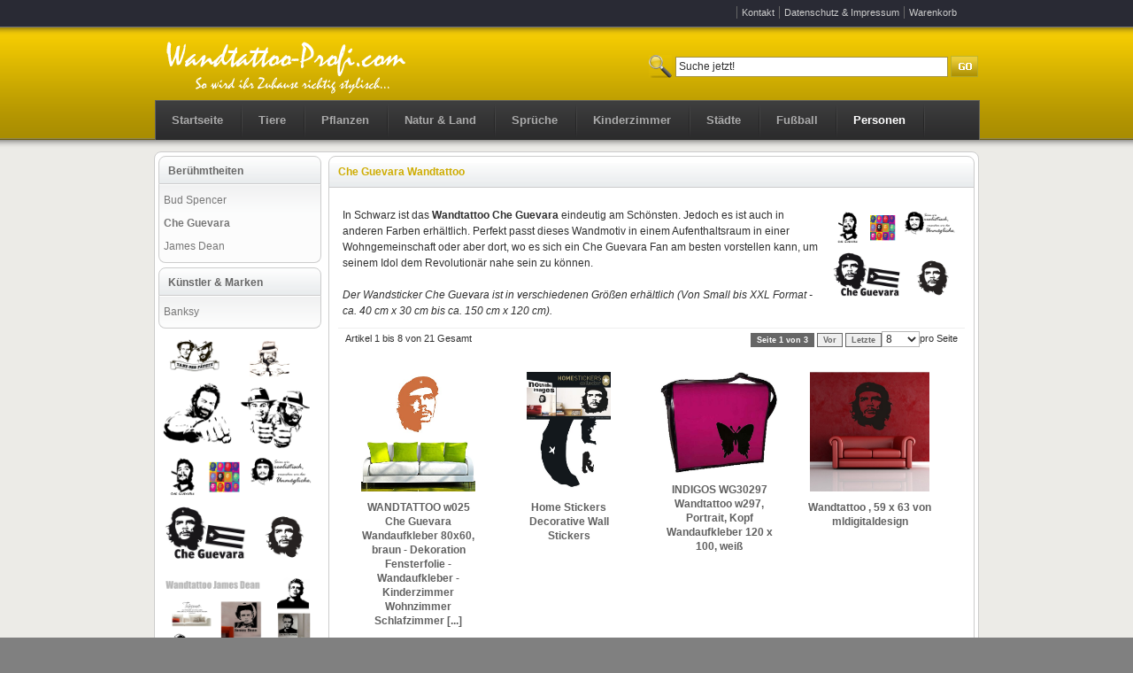

--- FILE ---
content_type: text/html; charset=UTF-8
request_url: https://www.wandtattoo-profi.com/personen/che-guevara.html
body_size: 4078
content:
    

			<!DOCTYPE html PUBLIC "-//W3C//DTD XHTML 1.0 Strict//EN" "http://www.w3.org/TR/xhtml1/DTD/xhtml1-strict.dtd">
	
	 <html xmlns="http://www.w3.org/1999/xhtml" xml:lang="de" lang="de">
<head> 
			<meta http-equiv="Content-Type" content="text/html; charset=utf-8" />
<title>Che Guevara Wandtattoo - Wandsticker</title>
<meta name="description" content="Großes oder kleines Che Guevara Wandtattoo in unterschiedlichen Farben bestellen." />

			

<meta name="keywords" content="Che Guevara Wandtattoo" />


<meta name="viewport" content="width=device-width, initial-scale=1, maximum-scale=1" /> 
		<!-- Favicon --> 
		
		   <link rel="shortcut icon"  href="/favicon-wandtattoo.png" type="image/png" />
		
			<link rel="stylesheet" type="text/css" href="/style/yellow/css/stylewandtattoo.css" />
		<meta content="INDEX,FOLLOW" name="robots" />


 <link rel="stylesheet" type="text/css" href="/style/yellow/css/stylewandtattoomobile.css" />


<link rel="amphtml" href="https://www.wandtattoo-profi.com/amp/personen/che-guevara.html" />
			<!-- AMP integrieren -->
			<link rel="alternate" media="only screen and (max-width: 640px)" href="https://www.wandtattoo-profi.com/amp/personen/che-guevara.html" />


<!-- Breadcrumb Integration --> <script type="application/ld+json">{"@context":"http://schema.org","@type":"BreadcrumbList","itemListElement":[{"@type":"ListItem","position":1,"item":{"@id":"https://www.wandtattoo-profi.com/","name":"Startseite"}},{"@type":"ListItem","position":2,"item":{"@id":"https://www.wandtattoo-profi.com/personen/","name":"Personen"}},{"@type":"ListItem","position":3,"item":{"name":"Che Guevara Wandtattoo"}}]}</script><!-- Breadcrumb reindamit --> 

 <script type="text/javascript" src="/js/javascript.js"></script>
 	
	
	
	
	
	
	
			</head>
			
			
<body>

			<div class="wrapperwandtattoo">


    <div class="pagewandtattoo"><header><div class="headerwandtattoo"><div class="header-containerwandtattoo">
<div class="header-topwandtattoo"><!-- Header Top Bar startet jetzt -->    <div class="header-topbarwandtattoo">
	</div><!-- Header Top Bar endet jetzt -->
	<!-- Der logo Div für jedermann -->
                <div class="logo">
				
						<img src="/images/wandtattoo-profi-logo.gif" alt="www.wandtattoo-profi.com" />
				
				
				</div>
     <!-- Logo Div ist hier beendet  -->
	 
	 <!-- Das Formular für die Suche -->                 
    	<form id="search_mini_formwandtattoo" action="/suche/" method="post">
    						<div class="mini-searchwandtattoo">
        <label for="search">Suche:</label>
		<input onfocus="this.value=''" onblur="this.value='Suche jetzt!'" id="search" type="text" name="search" value="Suche jetzt!" class="input-text" />
        <input type="image" src="/style/yellow/images/search_btn.gif" alt="Go" />
        <div id="search_autocomplete" class="search-autocomplete"></div>
        <!-- Java -->
    </div>
</form>
      <!-- Formular der Suche ist hier Ende -->
        
<!-- Navigation Links Start -->
<!-- Nav Container als erstes  -->
    <div class="nav-containerwandtattoo">
	<nav>
<!-- Menu - Icon wofär auch immer -->
	<a href="#" id="menu_icon"></a> <!-- Menu -icon ende -->
	
	
        <ul id="nav">
    <li><a href="/">Startseite</a></li>		<li> <a href="/wandtattoo-tiere/">Tiere
</a>

			</li><li> <a href="/wandtattoo-pflanzen-blueten/">Pflanzen
</a>

			</li><li> <a href="/natur/">Natur & Land
</a>

			</li><li> <a href="/wandtattoo-sprueche/">Sprüche
</a>

			</li><li> <a href="/kinderzimmer/">Kinderzimmer
</a>

			</li><li> <a href="/stadt-wandtattoos/">Städte
</a>

			</li><li> <a href="/fussball/">Fußball
</a>

			</li><li> <a href="/personen/" style=" color:#FFFFFF;">Personen
</a>

			</li>        
		</ul>			
		</nav>

		
     </div>




		</div>
		</div>
		 </div>    
	</header>
	
	
<!-- Header Ende -->

<!-- Start neuer Div -->
           <div class="main-container col2-left-layout">

                       	<div class="main">

                <section>
				
<div class="col-main" name="personen" id="mainkat"><div class="page-title"><h1>Che Guevara Wandtattoo</h1></div>
<div class="std"><p><img src="/images/che-guevara-wandtattoo.jpg" title="Wandtattoo Che Guevara" alt="Wandtattoo Che Guevara" class="img_b" />In Schwarz ist das <strong>Wandtattoo Che Guevara</strong> eindeutig am Schönsten. Jedoch es ist auch in anderen Farben erhältlich. Perfekt passt dieses Wandmotiv in einem Aufenthaltsraum in einer Wohngemeinschaft oder aber dort, wo es sich ein Che Guevara Fan am besten vorstellen kann, um seinem Idol dem Revolutionär nahe sein zu können. <br /><br />
<em>Der Wandsticker Che Guevara ist in verschiedenen Größen erhältlich (Von Small bis XXL Format - ca. 40 cm x 30 cm bis ca. 150 cm x 120 cm). </em></p>
	<div class="category-productswandtattoo">
    <div class="toolbar">
    <div class="pager">
        <p class="amount">
                        Artikel 1 bis 8 von 21 Gesamt                      </p>

        <div class="limiter">

            <select onchange="setLocation(this.value)" class="pagination"><option value="che-guevara-8.html" selected="selected">8</option>
                            <option value="che-guevara-16.html" >16</option>
							<option value="che-guevara-36.html" >36</option>
                            <option value="che-guevara-21.html" >
Alle</option></select>pro Seite</div>
						<div class="pages">
        <div class="pagin">
<span class="current">Seite 1 von 3</span>
<a href="che-guevara-8-page-2.html">Vor</a>
<a href="che-guevara-8-page-3.html">Letzte</a>
</div>    </div>
    </div>
    </div>
        <ul class="products-grid"> <li class="item" style="text-align:center;">

						<div class="divlink" name="wandtattoo-w025-che-guevara-wandaufkleber-80x60-braun-dekoration-fensterfolie-wandaufkleber-kinderzimmer-wohnzimmer-schlafzimmer-k-che-badezimmer-b-ro-hotel" itemscope itemtype="http://schema.org/Product"><meta itemprop="name" content="WANDTATTOO w025 Che Guevara Wandaufkleber 80x60, braun - Dekoration Fensterfolie - Wandaufkleber - Kinderzimmer Wohnzimmer Schlafzimmer [...]" />
						<img itemprop="image" class="bild" title="WANDTATTOO w025 Che Guevara Wandaufkleber 80x60, braun - Dekoration Fensterfolie - Wandaufkleber - Kinderzimmer Wohnzimmer Schlafzimmer Küche Badezimmer Büro Hotel" src="/images/0511181c1a5343401b4b140a110404410d04081600184b1a0018420c010d0e0c1f403f4a4d5e32142458592c1a153c583a2a23405d55334203190b/wandtattoo-w025-che-guevara-wandaufkleber-80x60-braun-dekoration-fensterfolie-wandaufkleber-kinderzimmer-wohnzimmer-schlafzimmer-k-che-badezimmer-b-ro-hotel.jpg" alt="WANDTATTOO w025 Che Guevara Wandaufkleber 80x60, braun - Dekoration Fensterfolie - Wandaufkleber - Kinderzimmer Wohnzimmer Schlafzimmer Küche Badezimmer Büro Hotel" srcset="/images/0511181c1a5343401b4b140a110404410d04081600184b1a0018420c010d0e0c1f403f4a4d5e32142458592c1a153c583a2a23405d55334203190b/wandtattoo-w025-che-guevara-wandaufkleber-80x60-braun-dekoration-fensterfolie-wandaufkleber-kinderzimmer-wohnzimmer-schlafzimmer-k-che-badezimmer-b-ro-hotel.jpg 500w, /images/0511181c1a5343401b4b140a110404410d04081600184b1a0018420c010d0e0c1f403f4a4d5e32142458592c1a153c583a2a23445b55334203190b/wandtattoo-w025-che-guevara-wandaufkleber-80x60-braun-dekoration-fensterfolie-wandaufkleber-kinderzimmer-wohnzimmer-schlafzimmer-k-che-badezimmer-b-ro-hotel.jpg 160w" sizes="30vw" />
						 <strong><span>WANDTATTOO w025 Che Guevara Wandaufkleber 80x60, braun - Dekoration Fensterfolie - Wandaufkleber - Kinderzimmer Wohnzimmer Schlafzimmer [...]</span></strong>
						 <div itemprop="offers" itemtype="https://schema.org/Offer" itemscope>
						 <meta itemprop="availability" content="https://schema.org/InStock" />
						 <meta itemprop="priceCurrency" content="EUR" />
						 <meta itemprop="itemCondition" content="https://schema.org/NewCondition" />
						 <meta itemprop="price" content="15.99" />
						 <meta itemprop="priceValidUntil" content="2026-02-19" />
						 <link itemprop="url" href="/che-guevara.html" />
						 </div>
						 <div itemprop="brand" itemtype="https://schema.org/Brand" itemscope><meta itemprop="name" content="INDIGOS UG" /></div></div>
						</li> <li class="item" style="text-align:center;">

						<div class="divlink" name="wandtattoo-che-guevara" itemscope itemtype="http://schema.org/Product"><meta itemprop="name" content="Home Stickers Che Guevara Decorative Wall Stickers" />
						<img itemprop="image" class="bild" title="Home Stickers Che Guevara Decorative Wall Stickers" src="/images/0511181c1a5343401b4b140a110404410d04081600184b1a0018420c010d0e0c1f403f4a4d5e39373107273e5f5423583a2a23405d55334203190b/wandtattoo-che-guevara.jpg" alt="Home Stickers Che Guevara Decorative Wall Stickers" srcset="/images/0511181c1a5343401b4b140a110404410d04081600184b1a0018420c010d0e0c1f403f4a4d5e39373107273e5f5423583a2a23405d55334203190b/wandtattoo-che-guevara.jpg 500w, /images/0511181c1a5343401b4b140a110404410d04081600184b1a0018420c010d0e0c1f403f4a4d5e39373107273e5f5423583a2a23445b55334203190b/wandtattoo-che-guevara.jpg 160w" sizes="30vw" />
						 <strong><span>Home Stickers Decorative Wall Stickers</span></strong>
						 <div itemprop="offers" itemtype="https://schema.org/Offer" itemscope>
						 <meta itemprop="availability" content="https://schema.org/InStock" />
						 <meta itemprop="priceCurrency" content="EUR" />
						 <meta itemprop="itemCondition" content="https://schema.org/NewCondition" />
						 <meta itemprop="price" content="29.79" />
						 <meta itemprop="priceValidUntil" content="2026-02-19" />
						 <link itemprop="url" href="/che-guevara.html" />
						 </div>
						 <div itemprop="brand" itemtype="https://schema.org/Brand" itemscope><meta itemprop="name" content="Home Stickers" /></div></div>
						</li> <li class="item" style="text-align:center;">

						<div class="divlink" name="indigos-wg30297-wandtattoo-w297-che-guevara-portrait-kopf-wandaufkleber-120-x-100-cm-weiss" itemscope itemtype="http://schema.org/Product"><meta itemprop="name" content="INDIGOS WG30297 Wandtattoo w297 Che Guevara, Portrait, Kopf Wandaufkleber 120 x 100 cm, weiß" />
						<img itemprop="image" class="bild" title="INDIGOS WG30297 Wandtattoo w297 Che Guevara, Portrait, Kopf Wandaufkleber 120 x 100 cm, weiß" src="/images/0511181c1a5343401b4b140a110404410d04081600184b1a0018420c010d0e0c1f403f4a4d5e4c0a36160530312323583a2a23405d55334203190b/indigos-wg30297-wandtattoo-w297-che-guevara-portrait-kopf-wandaufkleber-120-x-100-cm-weiss.jpg" alt="INDIGOS WG30297 Wandtattoo w297 Che Guevara, Portrait, Kopf Wandaufkleber 120 x 100 cm, weiß" srcset="/images/0511181c1a5343401b4b140a110404410d04081600184b1a0018420c010d0e0c1f403f4a4d5e4c0a36160530312323583a2a23405d55334203190b/indigos-wg30297-wandtattoo-w297-che-guevara-portrait-kopf-wandaufkleber-120-x-100-cm-weiss.jpg 500w, /images/0511181c1a5343401b4b140a110404410d04081600184b1a0018420c010d0e0c1f403f4a4d5e4c0a36160530312323583a2a23445b55334203190b/indigos-wg30297-wandtattoo-w297-che-guevara-portrait-kopf-wandaufkleber-120-x-100-cm-weiss.jpg 160w" sizes="30vw" />
						 <strong><span>INDIGOS WG30297 Wandtattoo w297, Portrait, Kopf Wandaufkleber 120 x 100, weiß</span></strong>
						 <div itemprop="offers" itemtype="https://schema.org/Offer" itemscope>
						 <meta itemprop="availability" content="https://schema.org/InStock" />
						 <meta itemprop="priceCurrency" content="EUR" />
						 <meta itemprop="itemCondition" content="https://schema.org/NewCondition" />
						 <meta itemprop="price" content="29.32" />
						 <meta itemprop="priceValidUntil" content="2026-02-19" />
						 <link itemprop="url" href="/che-guevara.html" />
						 </div>
						 <div itemprop="brand" itemtype="https://schema.org/Brand" itemscope><meta itemprop="name" content="Indigos" /></div></div>
						</li> <li class="item" style="text-align:center;">

						<div class="divlink" name="wandtattoo-che-guevara-59-x-63-von-mldigitaldesign" itemscope itemtype="http://schema.org/Product"><meta itemprop="name" content="Wandtattoo  Che Guevara , 59 x 63 von mldigitaldesign" />
						<img itemprop="image" class="bild" title="Wandtattoo  Che Guevara , 59 x 63 von mldigitaldesign" src="/images/0511181c1a5343401b4b140a110404410d04081600184b1a0018420c010d0e0c1f403f4a4d5e161b5300140d103b23583a2a23405d55334203190b/wandtattoo-che-guevara-59-x-63-von-mldigitaldesign.jpg" alt="Wandtattoo  Che Guevara , 59 x 63 von mldigitaldesign" srcset="/images/0511181c1a5343401b4b140a110404410d04081600184b1a0018420c010d0e0c1f403f4a4d5e161b5300140d103b23583a2a23405d55334203190b/wandtattoo-che-guevara-59-x-63-von-mldigitaldesign.jpg 500w, /images/0511181c1a5343401b4b140a110404410d04081600184b1a0018420c010d0e0c1f403f4a4d5e161b5300140d103b23583a2a23445b55334203190b/wandtattoo-che-guevara-59-x-63-von-mldigitaldesign.jpg 160w" sizes="30vw" />
						 <strong><span>Wandtattoo  , 59 x 63 von mldigitaldesign</span></strong>
						 <div itemprop="offers" itemtype="https://schema.org/Offer" itemscope>
						 <meta itemprop="availability" content="https://schema.org/InStock" />
						 <meta itemprop="priceCurrency" content="EUR" />
						 <meta itemprop="itemCondition" content="https://schema.org/NewCondition" />
						 <meta itemprop="price" content="14.99" />
						 <meta itemprop="priceValidUntil" content="2026-02-19" />
						 <link itemprop="url" href="/che-guevara.html" />
						 </div>
						 <div itemprop="brand" itemtype="https://schema.org/Brand" itemscope><meta itemprop="name" content="Mldigitaldesign" /></div></div>
						</li></ul><ul class="products-grid"> <li class="item" style="text-align:center;">

						<div class="divlink" name="blattwerk-design-wandtattoo-che-guevara-seien-wir-realistisch-m082-beige" itemscope itemtype="http://schema.org/Product"><meta itemprop="name" content="blattwerk-design Wandtattoo - Che Guevara - Seien wir realistisch … M082 Beige" />
						<img itemprop="image" class="bild" title="blattwerk-design Wandtattoo - Che Guevara - Seien wir realistisch … M082 Beige" src="/images/0511181c1a5343401b4b140a110404410d04081600184b1a0018420c010d0e0c1f403f4a4c5e3a5f2a200922330923583a2a23405d55334203190b/blattwerk-design-wandtattoo-che-guevara-seien-wir-realistisch-m082-beige.jpg" alt="blattwerk-design Wandtattoo - Che Guevara - Seien wir realistisch … M082 Beige" srcset="/images/0511181c1a5343401b4b140a110404410d04081600184b1a0018420c010d0e0c1f403f4a4c5e3a5f2a200922330923583a2a23405d55334203190b/blattwerk-design-wandtattoo-che-guevara-seien-wir-realistisch-m082-beige.jpg 500w, /images/0511181c1a5343401b4b140a110404410d04081600184b1a0018420c010d0e0c1f403f4a4c5e3a5f2a200922330923583a2a23445b55334203190b/blattwerk-design-wandtattoo-che-guevara-seien-wir-realistisch-m082-beige.jpg 160w" sizes="30vw" />
						 <strong><span>blattwerk design     Seien wir realistisch … M082 Beige</span></strong>
						 <div itemprop="offers" itemtype="https://schema.org/Offer" itemscope>
						 <meta itemprop="availability" content="https://schema.org/InStock" />
						 <meta itemprop="priceCurrency" content="EUR" />
						 <meta itemprop="itemCondition" content="https://schema.org/NewCondition" />
						 <meta itemprop="price" content="19.95" />
						 <meta itemprop="priceValidUntil" content="2026-02-19" />
						 <link itemprop="url" href="/che-guevara.html" />
						 </div>
						 <div itemprop="brand" itemtype="https://schema.org/Brand" itemscope><meta itemprop="name" content="Blattwerk-design" /></div></div>
						</li> <li class="item" style="text-align:center;">

						<div class="divlink" name="wandtattoo-wandaufkleber-wandsticker-photo-portraet-che-guevara-wph021-031-rot-set4-ca-75-x-108-cm" itemscope itemtype="http://schema.org/Product"><meta itemprop="name" content="Deco-idea Wandtattoo wandaufkleber wandsticker Photo Porträt Che Guevara wph021(031 rot, set4:ca. 75 x 108 cm)" />
						<img itemprop="image" class="bild" title="Deco-idea Wandtattoo wandaufkleber wandsticker Photo Porträt Che Guevara wph021(031 rot, set4:ca. 75 x 108 cm)" src="/images/0511181c1a5343401b4b140a110404410d04081600184b1a0018420c010d0e0c1f403f4a4d5e47462654235a0b4723583a2a23405d55334203190b/wandtattoo-wandaufkleber-wandsticker-photo-portraet-che-guevara-wph021-031-rot-set4-ca-75-x-108-cm.jpg" alt="Deco-idea Wandtattoo wandaufkleber wandsticker Photo Porträt Che Guevara wph021(031 rot, set4:ca. 75 x 108 cm)" srcset="/images/0511181c1a5343401b4b140a110404410d04081600184b1a0018420c010d0e0c1f403f4a4d5e47462654235a0b4723583a2a23405d55334203190b/wandtattoo-wandaufkleber-wandsticker-photo-portraet-che-guevara-wph021-031-rot-set4-ca-75-x-108-cm.jpg 500w, /images/0511181c1a5343401b4b140a110404410d04081600184b1a0018420c010d0e0c1f403f4a4d5e47462654235a0b4723583a2a23445b55334203190b/wandtattoo-wandaufkleber-wandsticker-photo-portraet-che-guevara-wph021-031-rot-set4-ca-75-x-108-cm.jpg 160w" sizes="30vw" />
						 <strong><span>Deco idea wandsticker Photo Porträt wph021(031 rot, set4:ca. 75 x 108)</span></strong>
						 <div itemprop="offers" itemtype="https://schema.org/Offer" itemscope>
						 <meta itemprop="availability" content="https://schema.org/InStock" />
						 <meta itemprop="priceCurrency" content="EUR" />
						 <meta itemprop="itemCondition" content="https://schema.org/NewCondition" />
						 <meta itemprop="price" content="29.99" />
						 <meta itemprop="priceValidUntil" content="2026-02-19" />
						 <link itemprop="url" href="/che-guevara.html" />
						 </div>
						 <div itemprop="brand" itemtype="https://schema.org/Brand" itemscope><meta itemprop="name" content="Deco-idea" /></div></div>
						</li> <li class="item" style="text-align:center;">

						<div class="divlink" name="wandtattoo-che-guevara-24-x-26-von-mldigitaldesign" itemscope itemtype="http://schema.org/Product"><meta itemprop="name" content="Wandtattoo  Che Guevara , 24 x 26 von mldigitaldesign" />
						<img itemprop="image" class="bild" title="Wandtattoo  Che Guevara , 24 x 26 von mldigitaldesign" src="/images/0511181c1a5343401b4b140a110404410d04081600184b1a0018420c010d0e0c1f403f4a4d5e3b5b2f291644205423583a2a23405d55334203190b/wandtattoo-che-guevara-24-x-26-von-mldigitaldesign.jpg" alt="Wandtattoo  Che Guevara , 24 x 26 von mldigitaldesign" srcset="/images/0511181c1a5343401b4b140a110404410d04081600184b1a0018420c010d0e0c1f403f4a4d5e3b5b2f291644205423583a2a23405d55334203190b/wandtattoo-che-guevara-24-x-26-von-mldigitaldesign.jpg 500w, /images/0511181c1a5343401b4b140a110404410d04081600184b1a0018420c010d0e0c1f403f4a4d5e3b5b2f291644205423583a2a23445b55334203190b/wandtattoo-che-guevara-24-x-26-von-mldigitaldesign.jpg 160w" sizes="30vw" />
						 <strong><span>  , 24 x 26 von mldigitaldesign</span></strong>
						 <div itemprop="offers" itemtype="https://schema.org/Offer" itemscope>
						 <meta itemprop="availability" content="https://schema.org/InStock" />
						 <meta itemprop="priceCurrency" content="EUR" />
						 <meta itemprop="itemCondition" content="https://schema.org/NewCondition" />
						 <meta itemprop="price" content="7.99" />
						 <meta itemprop="priceValidUntil" content="2026-02-19" />
						 <link itemprop="url" href="/che-guevara.html" />
						 </div>
						 <div itemprop="brand" itemtype="https://schema.org/Brand" itemscope><meta itemprop="name" content="Mldigitaldesign" /></div></div>
						</li> <li class="item" style="text-align:center;">

						<div class="divlink" name="indigos-4052166055574-wandtattoo-w297-che-guevara-portrait-kopf-wandaufkleber-120-x-100-cm-t-rkis" itemscope itemtype="http://schema.org/Product"><meta itemprop="name" content="WANDTATTOO w297 Che Guevara, Portrait, Kopf Wandaufkleber 120x100 cm türkis - Dekoration Fensterfolie - Wandaufkleber - Kinderzimmer [...]" />
						<img itemprop="image" class="bild" title="WANDTATTOO w297 Che Guevara, Portrait, Kopf Wandaufkleber 120x100 cm türkis - Dekoration Fensterfolie - Wandaufkleber - Kinderzimmer Wohnzimmer Schlafzimmer Küche Badezimmer Büro Hotel" src="/images/0511181c1a5343401b4b140a110404410d04081600184b1a0018420c010d0e0c1f403f4a4d5e1a403d261c0a1c1a23583a2a23405d55334203190b/indigos-4052166055574-wandtattoo-w297-che-guevara-portrait-kopf-wandaufkleber-120-x-100-cm-t-rkis.jpg" alt="WANDTATTOO w297 Che Guevara, Portrait, Kopf Wandaufkleber 120x100 cm türkis - Dekoration Fensterfolie - Wandaufkleber - Kinderzimmer Wohnzimmer Schlafzimmer Küche Badezimmer Büro Hotel" srcset="/images/0511181c1a5343401b4b140a110404410d04081600184b1a0018420c010d0e0c1f403f4a4d5e1a403d261c0a1c1a23583a2a23405d55334203190b/indigos-4052166055574-wandtattoo-w297-che-guevara-portrait-kopf-wandaufkleber-120-x-100-cm-t-rkis.jpg 500w, /images/0511181c1a5343401b4b140a110404410d04081600184b1a0018420c010d0e0c1f403f4a4d5e1a403d261c0a1c1a23583a2a23445b55334203190b/indigos-4052166055574-wandtattoo-w297-che-guevara-portrait-kopf-wandaufkleber-120-x-100-cm-t-rkis.jpg 160w" sizes="30vw" />
						 <strong><span>INDIGOS UG w297, Portrait, Kopf 120x100 türkis   Dekoration Fensterfolie     Kinderzimmer Wohnzimmer Schlafzimmer Küche Badezimmer Büro [...]</span></strong>
						 <div itemprop="offers" itemtype="https://schema.org/Offer" itemscope>
						 <meta itemprop="availability" content="https://schema.org/InStock" />
						 <meta itemprop="priceCurrency" content="EUR" />
						 <meta itemprop="itemCondition" content="https://schema.org/NewCondition" />
						 <meta itemprop="price" content="24.99" />
						 <meta itemprop="priceValidUntil" content="2026-02-19" />
						 <link itemprop="url" href="/che-guevara.html" />
						 </div>
						 <div itemprop="brand" itemtype="https://schema.org/Brand" itemscope><meta itemprop="name" content="INDIGOS UG" /></div></div>
						</li></ul>        <div class="toolbar-bottom">
	        <div class="toolbar">
    <div class="pager">
        <p class="amount">
                      Artikel 1 bis 8 von 21 Gesamt  </p>


         <div class="limiter">

            <select onchange="setLocation(this.value)" class="pagination">
                            <option value="che-guevara-8.html" selected="selected">8</option>
                            <option value="che-guevara-16.html" >16</option>
							<option value="che-guevara-36.html" >36</option>
                            <option value="che-guevara-21.html" >Alle</option>
                        </select>pro Seite</div>
		<div class="pages">
	<div class="pagin">
<span class="current">Seite 1 von 3</span>
<a href="che-guevara-8-page-2.html">Vor</a>
<a href="che-guevara-8-page-3.html">Letzte</a>
</div>    </div>
    </div>
    </div>
		    </div>
</div>
</div></div>
				</section>
				
                <div class="col-left sidebar">
<nav>	
				
          						
						<div class="block block-navigation">
    <div class="block-title"><span class="str">Berühmtheiten</span></div>
			<div class="vertical-nav-container box base-mini">
			<div class="block-content">		
						
						<ul id="nav-sidebox"><li class="level0 nav-0">
<a href="/personen/bud-spencer-wandtattoo.html">
<span>Bud Spencer</span>
</a>
</li> <li class="level0 nav-1">
<a href="/personen/che-guevara.html">
<span><strong>Che Guevara</strong></span>
</a>
</li> <li class="level0 nav-2">
<a href="/personen/james-dean-wandtattoo.html">
<span>James Dean</span>
</a>
</li> </ul></div></div></div><div class="block block-navigation">
    <div class="block-title"><span class="str">Künstler & Marken</span></div>
<div class="vertical-nav-container box base-mini"><div class="block-content">
						<ul id="nav-sidebox"><li class="level0 nav-3">
<a href="/personen/banksy-wandtattoo.html">
<span>Banksy</span>
</a>
</li> </ul>		</div>
 </div>
</div>
						<img src="/images/wandtattoo-bud-spencer.jpg" style="float:left;width:180px;" title="Bud Spencer Wandtattoo"><img src="/images/che-guevara-wandtattoo.jpg" style="float:left;width:180px;" title="Che Guevara Wandtattoo"><img src="/images/james-dean-wandtattoo.jpg" style="float:left;width:180px;" title="James Dean Wandtattoo"><img src="/images/banksy-wandtattoo.jpg" style="float:left;width:180px;" title="Banksy Wandtattoo">						
</nav>
</div>
</div>
</div>

</div> 


</div>
<!-- Footer -->
<footer>

		 <div class="footer-containerwandtattoo">
 

 <!-- Navigation oben -->
    <div class="header_imprwandtattoo">
	<ul>
	
	<li><a href="/kontakt/">Kontakt</a></li>
	
		<li><a href="/impressum/" title="Datenschutz & Impressum">Datenschutz & Impressum</a></li>

	<li><a href="#">Warenkorb</a></li>
	
	</ul>
	
	</div>
	
 <div class="footerwandtattoo">
 
  
 
 
<p class="legalitywandtattoo">
&copy;www.wandtattoo-profi.com</p>
			 </div>
 
 <!-- Navigation oben Ende -->
 </div>
 
 	</footer>

<!-- Footer Ende -->

 </body>
<!-- Body Ende -->
			</html>

--- FILE ---
content_type: text/css;charset=UTF-8
request_url: https://www.wandtattoo-profi.com/style/yellow/css/stylewandtattoo.css
body_size: 19636
content:
/**
 * Magento
 *
 * NOTICE OF LICENSE
 *
 * This source file is subject to the Academic Free License (AFL 3.0)
 * that is bundled with this package in the file LICENSE_AFL.txt.
 * It is also available through the world-wide-web at this URL:
 * http://opensource.org/licenses/afl-3.0.php
 * If you did not receive a copy of the license and are unable to
 * obtain it through the world-wide-web, please send an email
 * to license@magentocommerce.com so we can send you a copy immediately.
 *
 * DISCLAIMER
 *
 * Do not edit or add to this file if you wish to upgrade Magento to newer
 * versions in the future. If you wish to customize Magento for your
 * needs please refer to http://www.magentocommerce.com for more information.
 *
 * @category    design
 * @package     default_default
 * @copyright   Copyright (c) 2009 Irubin Consulting Inc. DBA Varien (http://www.varien.com)
 * @license     http://opensource.org/licenses/afl-3.0.php  Academic Free License (AFL 3.0)
 */

/* Reset ================================================================================= */
* { margin:0; padding:0; }

body          { font:12px/1.55 Arial, Helvetica, sans-serif; color:#2f2f2f; text-align:center; }

img           { border:0; vertical-align:top; }

a             { text-decoration:underline; }
a:hover       { text-decoration:none; }
:focus        { outline: 0; }

/* Headings */
h1,h2,h3,
h4,h5,h6      { margin:0 0 5px; line-height:1.35; color:#0a263c; }
h1            { font-size:20px; font-weight:normal; }
h2            { font-size:18px; font-weight:normal; }
h3            { font-size:16px; font-weight:bold; }
h4            { font-size:14px; font-weight:bold; }
h5            { font-size:12px; font-weight:bold; }
h6            { font-size:11px; font-weight:bold; }

/* Forms */
form          { display:inline; }
fieldset      { border:0; }
legend        { display:none; }

/* Table */
table         { border:0; /*border-collapse:collapse;*/ border-spacing:0; empty-cells:show; font-size:100%; }
caption,th,td { vertical-align:top; text-align:left; font-weight:normal; }

/* Content */
p             { margin:0 0 10px; }
strong        { font-weight:bold; }
address       { font-style:normal; line-height:1.35; }
cite          { font-style:normal; }
q,
blockquote    { quotes:none; }
q:before,
q:after       { content:''; }
small,big     { font-size:1em; }
/*sup           { font-size:1em; vertical-align:top; }*/

/* Lists */
ul,ol         { list-style:none; }

/* Tools */
.hidden       { display:block !important; border:0 !important; margin:0 !important; padding:0 !important; font-size:0 !important; line-height:0 !important; width:0 !important; height:0 !important; overflow:hidden !important; }
.nobr         { white-space:nowrap !important; }
.wrap         { white-space:normal !important; }
.a-left       { text-align:left !important; }
.a-center     { text-align:center !important; }
.a-right      { text-align:right !important; }
.v-top        { vertical-align:top; }
.v-middle     { vertical-align:middle; }
.f-left,
.left         { float:left !important; }
.f-right,
.right        { float:right !important; }
.f-none       { float:none !important; }
.f-fix        { float:left; width:100%; }
.no-display   { display:none; }
.no-margin    { margin:0 !important; }
.no-padding   { padding:0 !important; }
.no-bg        { background:none !important; }
/* ======================================================================================= */


/* Layout ================================================================================ */
.wrapperwandtattoo { }
.pagewandtattoo { }
.page-print { background:#fff; padding:25px 30px; text-align:left; }
.page-empty { background:#fff; padding:20px; text-align:left; }
.page-popup { background:#fff; padding:25px 30px; text-align:left; }
.main-container { }


/* Base Columns */
.col-left { float:left; width:20%; padding:0 0 1px; }
.col-main { float:left; width:79%; padding:0 0 1px; }
.col-right { float:right; width:20%; padding:0 0 1px; }

/* 1 Column Layout */
.col1-layout .col-main { float:none; width:auto; }

/* 2 Columns Layout */
.col2-left-layout .col-main { float:right; }
.col2-right-layout .col-main {}

/* 3 Columns Layout */
.col3-layout .col-main { width:30%; margin-left:17px; }
.col3-layout .col-wrapper { float:left; width:687px; }
.col3-layout .col-wrapper .col-main { float:right; }

/* Content Columns */
.col2-set .col-1 { float:left; width:48.5%; }
.col2-set .col-2 { float:right; width:48.5%; }
.col2-set .col-narrow { width:32%; }
.col2-set .col-wide { width:65%; }

.col3-set .col-1 { float:left; width:32%; }
.col3-set .col-2 { float:left; width:32%; margin-left:2%; }
.col3-set .col-3 { float:right; width:32%; }

.col4-set .col-1 { float:left; width:23.5%; }
.col4-set .col-2 { float:left; width:23.5%; margin:0 2%; }
.col4-set .col-3 { float:left; width:23.5%; }
.col4-set .col-4 { float:right; width:23.5%; }
/* ======================================================================================= */


/* Global Styles ========================================================================= */
/* Form Elements */
input,select,textarea,button { font:12px/15px Arial, Helvetica, sans-serif; vertical-align:middle; color:#2f2f2f; }
input.input-text,select,textarea { background:#fff; border:1px solid #b6b6b6; }
input.input-text,textarea { padding:2px; }
select { padding:1px; }
select option { padding-right:10px; }
select.multiselect option { padding:2px 5px; }
select.multiselect option:last-child { border-bottom:0; }
textarea { overflow:auto; }
input.radio { margin-right:3px; }
input.checkbox { margin-right:3px; }
input.qty { width:2.5em !important; }
button.button::-moz-focus-inner { padding:0; border:0; } /* FF Fix */
/* button.button { -webkit-border-fit:lines; }  <- Safari & Google Chrome Fix */
button.button { overflow:visible; width:auto; border:0; padding:0; margin:0; background:transparent; cursor:pointer; }
button.button span { display:block; height:19px; padding:0 0px; font:bold 12px/19px Arial, Helvetica, sans-serif; text-align:center; white-space:nowrap; }
button.button span span { border:0; padding:0; }
button.disabled span { border-color:#bbb !important; background:#bbb !important; }

button.btn-checkout span { padding:0 0 0 9px; font:bold 15px/40px Arial, Helvetica, sans-serif; color:#fff; }
button.btn-checkout span span { background-position:100% 0; padding:0 25px 0 16px; }
button.btn-checkout.no-checkout span { background-position:0 100%; color:#b8baba; }
button.btn-checkout.no-checkout span span { background-position:100% 100%; }

p.control input.checkbox,
p.control input.radio { margin-right:6px; }
/* Form Highlight */
input.input-text:focus,select:focus,textarea:focus { background-color:#edf7fd; }
/*.highlight { background:#efefef; }*/

/* Form lists */
/* Grouped fields */
/*.form-list { width:535px; margin:0 auto; overflow:hidden; }*/
.form-list li { margin:0 0 8px; }
.form-list label { float:left; color:#666; font-weight:bold; position:relative; z-index:0; }
.form-list label.required {}
.form-list label.required em { float:right; font-style:normal; color:#eb340a; position:absolute; top:0; right:-8px; }
.form-list li.control label { float:none; }
.form-list li.control input.radio,
.form-list li.control input.checkbox { margin-right:6px; }
.form-list li.control .input-box { clear:none; display:inline; width:auto; }
/*.form-list li.fields { margin-right:-15px; }*/
.form-list .input-box { display:block; clear:both; width:260px; }
.form-list .field { float:left; width:275px; }
.form-list input.input-text { width:254px; }
.form-list textarea { width:254px; height:10em; }
.form-list select { width:260px; }
.form-list li.wide .input-box { width:535px; }
.form-list li.wide input.input-text { width:529px; }
.form-list li.wide textarea { width:529px; }
.form-list li.wide select { width:535px; }
.form-list li.additional-row { border-top:1px solid #ccc; margin-top:10px; padding-top:7px; }
.form-list li.additional-row .btn-remove { float:right; margin:5px 0 0; }
.form-list .input-range input.input-text { width:74px; }
/* Customer */
.form-list .customer-name-prefix .input-box,
.form-list .customer-name-suffix .input-box,
.form-list .customer-name-prefix-suffix .input-box,
.form-list .customer-name-prefix-middlename .input-box,
.form-list .customer-name-middlename-suffix .input-box,
.form-list .customer-name-prefix-middlename-suffix .input-box { width:auto; }

.form-list .name-prefix { width:65px; }
.form-list .name-prefix select { width:55px; }
.form-list .name-prefix input.input-text { width:49px; }

.form-list .name-suffix { width:65px; }
.form-list .name-suffix select { width:55px; }
.form-list .name-suffix input.input-text { width:49px; }

.form-list .name-middlename { width:70px; }
.form-list .name-middlename input.input-text { width:49px; }

.form-list .customer-name-prefix-middlename-suffix .name-firstname,
.form-list .customer-name-prefix-middlename .name-firstname { width:140px; }
.form-list .customer-name-prefix-middlename-suffix .name-firstname input.input-text,
.form-list .customer-name-prefix-middlename .name-firstname input.input-text { width:124px; }
.form-list .customer-name-prefix-middlename-suffix .name-lastname { width:205px; }
.form-list .customer-name-prefix-middlename-suffix .name-lastname input.input-text { width:189px; }

.form-list .customer-name-prefix-suffix .name-firstname { width:210px; }
.form-list .customer-name-prefix-suffix .name-lastname { width:205px; }
.form-list .customer-name-prefix-suffix .name-firstname input.input-text,
.form-list .customer-name-prefix-suffix .name-lastname input.input-text { width:189px; }

.form-list .customer-name-prefix-suffix .name-firstname { width:210px; }
.form-list .customer-name-prefix-suffix .name-lastname { width:205px; }
.form-list .customer-name-prefix-suffix .name-firstname input.input-text,
.form-list .customer-name-prefix-suffix .name-lastname input.input-text { width:189px; }

.form-list .customer-name-prefix .name-firstname,
.form-list .customer-name-middlename .name-firstname { width:210px; }

.form-list .customer-name-suffix .name-lastname,
.form-list .customer-name-middlename .name-firstname,
.form-list .customer-name-middlename-suffix .name-firstname,
.form-list .customer-name-middlename-suffix .name-lastname { width:205px; }

.form-list .customer-name-prefix .name-firstname input.input-text,
.form-list .customer-name-suffix .name-lastname input.input-text,
.form-list .customer-name-middlename .name-firstname input.input-text,
.form-list .customer-name-middlename-suffix .name-firstname input.input-text,
.form-list .customer-name-middlename-suffix .name-lastname input.input-text { width:189px; }

.form-list .customer-dob .dob-month,
.form-list .customer-dob .dob-day,
.form-list .customer-dob .dob-year { float:left; width:85px; }
.form-list .customer-dob input.input-text { display:block; width:74px; }
.form-list .customer-dob label { font-size:10px; font-weight:normal; color:#888; }
.form-list .customer-dob .dob-day,
.form-list .customer-dob .dob-month { width:60px; }
.form-list .customer-dob .dob-day input.input-text,
.form-list .customer-dob .dob-month input.input-text { width:46px; }
.form-list .customer-dob .dob-year { width:140px; }
.form-list .customer-dob .dob-year input.input-text { width:134px; }

/* Independent fields */
/*.form-list li { margin:0 0 8px; }
.form-list li.fields { margin:0; }
.form-list .field { display:block; margin:0 0 8px; }
.form-list li.control {}
.form-list label { float:left; width:150px; padding:2px 10px 0 0; text-align:right; }
.form-list label.required { font-weight:bold; }
.form-list label.required em { font-variant:normal; color:#eb340a; margin-right:3px; }
.form-list .input-box { float:left; width:260px; }
.form-list input.input-text,
.form-list textarea { width:254px; }
.form-list select { width:260px; }
.form-list li.additional-row { border-top:1px solid #ddd; margin-top:10px; }
.form-list li.additional-row .btn-remove { float:right; margin:5px 5px 0 0; }
.form-list .input-range input.input-text { width:96px; }*/
/* Customer */
/*.form-list .customer-dob .dob-month,
.form-list .customer-dob .dob-day,
.form-list .customer-dob .dob-year { float:left; width:85px; }
.form-list .customer-dob input.input-text { display:block; width:74px; }
.form-list .customer-dob label { font-size:11px; font-weight:normal; color:#777; text-align:left; }
.form-list .customer-dob .dob-day,
.form-list .customer-dob .dob-month { width:60px; }
.form-list .customer-dob .dob-day input.input-text,
.form-list .customer-dob .dob-month input.input-text { width:46px; }
.form-list .customer-dob .dob-year { width:140px; }
.form-list .customer-dob .dob-year input.input-text { width:134px; }*/

.buttons-set { clear:both; margin:4em 0 0; padding:8px 0 0; border-top:1px solid #e4e4e4; text-align:right; }
.buttons-set p.required { margin:0 0 10px; }
.buttons-set .back-link { float:left; margin:0; }
.buttons-set button.button { float:right; margin-left:5px; }

.buttons-set-order { margin:10px 0 0; }
.buttons-set-order .please-wait { padding:12px 7px 0 0; }

.fieldset { border:1px solid #bbafa0; padding:22px 25px 12px 33px; margin:28px 0; }
.fieldset .legend { float:left; font-weight:bold; font-size:13px; border:1px solid #bbafa0; background:#fff; color:#e76200; margin:-33px 0 0 -10px; padding:0 8px; position:relative; }

/* Form Validation */
.validation-advice { clear:both; min-height:13px; margin:3px 0 0; padding-left:17px; font-size:11px; font-weight:bold; line-height:13px; background:url(../images/validation_advice_bg.gif) 2px 0 no-repeat; color:#eb340a; }
.validation-failed { border:1px dashed #eb340a !important; background:#faebe7 !important; }
.validation-passed {}
p.required { font-size:11px; text-align:right; color:#EB340A; }
/* Expiration date and CVV number validation fix */
.v-fix { float:left; }
.v-fix .validation-advice { display:block; width:12em; margin-right:-12em; position:relative; }

/* Global Messages  */
.success { color:#3d6611; font-weight:bold; }
.error { color:#df280a; font-weight:bold; }
.notice { color:#e26703; }

.messages,
.messages ul { list-style:none !important; margin:0 !important; padding:0 !important; }
.messages { width:100%; overflow:hidden; }
.messages li { margin:0 0 10px !important; }
.messages li li { margin:0 0 3px !important; }
.error-msg,
.success-msg,
.note-msg,
.notice-msg { border-style:solid !important; border-width:1px !important; background-position:10px 9px !important; background-repeat:no-repeat !important; min-height:24px !important; padding:8px 8px 8px 32px !important; font-size:11px !important; font-weight:bold !important; }
.error-msg { border-color:#f16048; background-color:#faebe7; background-image:url(../images/i_msg-error.gif); color:#df280a; }
.success-msg { border-color:#446423; background-color:#eff5ea; background-image:url(../images/i_msg-success.gif); color:#3d6611; }
.note-msg,
.notice-msg { border-color:#fcd344; background-color:#fafaec; background-image:url(../images/i_msg-note.gif); color:#3d6611; }

/* BreadCrumbs */
.breadcrumbs { font-size:11px; line-height:1.25; margin:0 0 13px; }
.breadcrumbs li { display:inline; }
.breadcrumbs li strong { font-weight:bold; }

/* Page Heading */
.page-title { width:100%; overflow:hidden; border-bottom:1px solid #ccc; margin:0 0 25px; }
.page-title h1,
.page-title h2 { margin:0; font-size:20px; color:#0a263c; }
.page-title .separator { margin:0 3px; }
.page-title .link-rss { float:right; margin:7px 0 0; }
.title-buttons { text-align:right; }
.title-buttons h1,
.title-buttons h2,
.title-buttons h3,
.title-buttons h4,
.title-buttons h5,
.title-buttons h6 { float:left; }

.subtitle { clear:both; padding:15px 0 0; font-size:15px; font-weight:bold; margin:0 0 6px; color:#e25203; }

/* Pager */
.pager { font-size:11px; padding:4px 8px; text-align:center; }
.pager .amount { float:left; margin:0; }
.pager .limiter { float:right; }
.pager .limiter label { vertical-align:middle; }
.pager .limiter select { padding:0; margin:0 0 1px; vertical-align:middle; }
.pager .pages { float:right;}
.pager .pages ol { display:inline; }
.pager .pages li { display:inline; margin:0 2px; }
.pager .pages .current {}

/* Sorter */
.sorter { font-size:11px;  padding:3px 8px;  }
.sorter .view-mode { float:left; margin:0; }
.sorter .sort-by { }
.sorter .sort-by label { vertical-align:middle; }
.sorter .sort-by select { padding:0; margin:0 0 1px; vertical-align:middle; }
.sorter .link-feed {}

/* Toolbar */
.toolbar {}
.toolbar .pager { padding: 3px 8px; }
.toolbar .sorter {  }
.toolbar-bottom {}

/* Data Table */
.data-table { width:100%; border:1px solid #bebcb7; }
.data-table .odd  { background:#f8f7f5 }
.data-table .even { background:#eeeded; }
/*.data-table tr.odd:hover,
.data-table tr.even:hover { background:#ebf1f6; }*/
.data-table td.last,
.data-table th.last { border-right:0; }
.data-table tr.last th,
.data-table tr.last td { border-bottom:0 !important; }
.data-table th { padding:3px 8px; font-weight:bold; }
.data-table td { padding:3px 8px; }

.data-table thead th { font-weight:bold; border-right:1px solid #c2d3e0; padding:2px 8px; color:#0a263c; white-space:nowrap; vertical-align:middle; }
.data-table thead th.wrap { white-space:normal; }
.data-table thead th a,
.data-table thead th a:hover { color:#fff; }
.data-table thead th { background: #eeeded; }
.data-table thead th .tax-flag { font-size:11px; white-space:nowrap; }

.data-table tfoot { border-bottom:1px solid #d9dde3; }
.data-table tfoot tr.first { }
.data-table tfoot tr { background-color:#dee5e8 !important; }
.data-table tfoot td { padding-top:1px; padding-bottom:1px; border-bottom:0; border-right:1px solid #d9dde3; }
.data-table tfoot strong { font-size:16px; }

.data-table tbody th,
.data-table tbody td { border-bottom:1px solid #d9dde3; border-right:1px solid #d9dde3; }
/* Bundle products tables */
.data-table tbody.odd tr { background:#f8f7f5 !important; }
.data-table tbody.even tr { background:#f6f6f6 !important; }
.data-table tbody.odd tr td,
.data-table tbody.even tr td { border-bottom:0; }
.data-table tbody.odd tr.border td,
.data-table tbody.even tr.border td { border-bottom:1px solid #d9dde3; }

.data-table tbody td .option-label { font-weight:bold; font-style:italic; }
.data-table tbody td .option-value { padding-left:10px; }

/* Tax Details Row */
tr.tax-total { cursor:pointer; }
tr.tax-total td {}
tr.tax-total .tax-collapse { float:right; text-align:right; padding-left:20px; cursor:pointer; }
tr.show-details .tax-collapse { background-position:0 -52px; }
tr.show-details td {}
tr.tax-details td { font-size:11px; background-color:#dae1e4; color:#626465; }
tr.tax-details-first td { border-top:1px solid #d2d8db; }

/* Shopping cart tax info */
.cart-tax-info { display:block; }
.cart-tax-info,
.cart-tax-info .cart-price { padding-right:20px; }
.cart-tax-total { display:block; padding-right:20px; cursor:pointer; }
.cart-tax-info .price,
.cart-tax-total .price { display:inline !important; font-weight:normal !important; }
.cart-tax-total-expanded { background-position:100% -52px; }

/* Class: std - styles for admin-controlled content */
.std .subtitle { padding:0; }
.std ol.ol { list-style:decimal outside; padding-left:1.5em; }
.std ul.disc { margin:0 0 10px; }
.std ul.disc { list-style:disc outside; padding-left:18px; }
.std dl dt { font-weight:bold; }
.std dl dd { margin:0 0 10px; }
/*.std ul,
.std ol,
.std dl,
.std p,
.std address,
.std blockquote { margin:0 0 1em; padding:0; }
.std ul { list-style:disc outside; padding-left:1.5em; }
.std ol { list-style:decimal outside; padding-left:1.5em; }
.std ul ul { list-style-type:circle; }
.std ul ul,
.std ol ol,
.std ul ol,
.std ol ul { margin:.5em 0; }
.std dt { font-weight:bold; }
.std dd { padding:0 0 0 1.5em; }
.std blockquote { font-style:italic; padding:0 0 0 1.5em; }
.std address { font-style:normal; }
.std b,
.std strong { font-weight:bold; }
.std i,
.std em { font-style:italic; }*/

/* Misc */
.links li { display:inline; }
.links li.first { padding-left:0 !important; }
.links li.last { background:none !important; padding-right:0 !important; }

.link-cart { font-weight:bold; }
.link-wishlist { font-weight:bold; }
.link-reorder { font-weight:bold; }
.link-compare { font-weight:bold; }
.link-print {  padding:2px 0 2px 25px;*/ font-weight:bold;  }
.link-rss { background:url(../images/i_rss.gif) 0 2px no-repeat; padding-left:18px; line-height:14px; white-space:nowrap; }
.btn-remove { display:block; width:11px; height:11px; font-size:0; line-height:0; background:url(../images/btn_remove.gif) 0 0 no-repeat; text-indent:-999em; overflow:hidden; }
.btn-remove2 { display:block; width:16px; height:16px; font-size:0; line-height:0; background:url(../images/btn_trash.gif) 0 0 no-repeat; text-indent:-999em; overflow:hidden; }

.separator { margin:0 3px; }

.divider { clear:both; display:block; font-size:0; line-height:0; height:1px; margin:10px 0; background:url(../images/bkg_divider1.gif) 0 50% repeat-x; text-indent:-999em; overflow:hidden; }

/* Noscript Notice */
.noscript { border:1px solid #ddd; border-width:0 0 1px; background:#ffff90; font-size:12px; line-height:1.25; text-align:center; color:#2f2f2f; }
.noscript .noscript-inner { width:950px; margin:0 auto; padding:12px 0 12px; background:url(../images/i_notice.gif) 20px 50% no-repeat; }
.noscript p { margin:0; }

/* Demo Notice */
.demo-notice { margin:0; padding:6px 10px; background:#d75f07; font-size:12px; line-height:1.15; text-align:center; color:#fff; }
/* ======================================================================================= */


/* Header ================================================================================ */
.logo { float:left; }
.header-containerwandtattoo { }
.headerwandtattoo {margin:0 auto; padding:0px; text-align:left; position:relative; z-index:1000; }
.headerwandtattoo .logo { float:left; text-decoration:none !important; }
.headerwandtattoo .logo strong { position:absolute; top:-999em; left:-999em; width:0; height:0; font-size:0; line-height:0; text-indent:-999em; overflow:hidden; }
.headerwandtattoo h1.logo { margin:0; }
.headerwandtattoo .quick-access {  }
.headerwandtattoo .welcome-msg { }
.headerwandtattoo .form-search { position:absolute; top:0; right:29px; width:315px; height:30px; background:url(../images/bkg_form-search.gif) 0 0 no-repeat; padding:1px 0 0 16px; }
.headerwandtattoo .form-search label { float:left; width:24px; height:21px; text-align:left; text-indent:-999em; overflow:hidden; }
.headerwandtattoo .form-search input.input-text { float:left; border-color:#5c7989; width:209px; margin-right:4px; }
.headerwandtattoo .form-search button.button { float:left; }
.headerwandtattoo .form-search button.button span { border:0; height:21px; padding:0 0 0 3px; font:bold 11px/21px Tahoma, Verdana, Arial, sans-serif; }
.headerwandtattoo .form-search button.button span span { background-position:100% 0; padding:0 6px 0 3px; }
.headerwandtattoo .form-search .search-autocomplete { z-index:999; left:40px !important; top:22px !important; }
.headerwandtattoo .form-search .search-autocomplete ul { border:1px solid #5c7989; background-color:#f9f5f0; }
.headerwandtattoo .form-search .search-autocomplete li { text-align:left; border-bottom:1px solid #f4eee7; padding:2px 8px 1px 8px; cursor:pointer; }
.headerwandtattoo .form-search .search-autocomplete li .amount { float:right; font-weight:bold; }
.headerwandtattoo .form-search .search-autocomplete li.odd { background-color:#fffefb; }
.headerwandtattoo .form-search .search-autocomplete li.selected { background-color:#f7e8dd; }
.headerwandtattoo .form-language { }
.headerwandtattoo .form-language label { padding-right:5px; vertical-align:middle; }
.headerwandtattoo .form-language select { padding:0; }
.headerwandtattoo .form-language select.flags option { background-position:4px 50%; background-repeat:no-repeat; padding-left:25px; }
.headerwandtattoo .links { float:right; margin:0 0 6px; }
.headerwandtattoo .links li {}
.headerwandtattoo .links a {  }
.header-containerwandtattoo .top-container { clear:both; text-align:right; }
.header-containerwandtattoo .top-container a { font-size:11px;  }

/********** < Navigation */
.nav-containerwandtattoo { }
#nav { margin:0 auto; padding:0; font-size:13px; }


#menu_icon {
	display: hidden;
	width: 40px;
	height: 40px;
	background: #373737 url(/images/menu-icon.png) center;

}
a:hover#menu-icon {

	background-color: #000;


}




/* Sidebar =============================================================================== */
.block { margin:0 0 5px; }
.block .block-title { }
.block .block-title strong { display:block; font:bold 12px/16px Arial, Helvetica, sans-serif; min-height:16px;  }
.block .block-title strong span {}
.block .block-title a { text-decoration:none !important; }
.block .block-subtitle { margin:0; padding:5px 9px; font-size:1em; font-weight:bold; color:#0a263c; }
.block .block-content {  }
.block .block-content li.item { padding:7px 9px; }
.block .btn-remove { float:right; margin:1px 0 2px 5px; }
.block .actions {padding:6px 9px; text-align:right; }
.block .actions a { float:left; }
.block .actions button.button { float:right; }
.block .empty { margin:0; padding:5px 9px; }

.block li.odd { }
.block li.even { }

/* Mini Blocks */
.block-cart,
.block-wishlist,
.block-subscribe,
.block-compare,
.block-reorder,
.block-poll,
.block-viewed,
.block-compared,
.block-related,
.block-tags,
.block-login { font-size:11px; line-height:1.25; }
.block-cart .block-title span,
.block-wishlist .block-title span,
.block-subscribe .block-title span,
.block-compare .block-title span,
.block-reorder .block-title span,
.block-poll .block-title span,
.block-viewed .block-title span,
.block-compared .block-title span,
.block-related .block-title span,
.block-tags .block-title span,
.block-login .block-title span { }

/* Mini Products List */
.mini-products-list .product-image { float:left; width:50px; border:1px solid #a9a9a9; }
.mini-products-list .product-details { margin-left:60px; }

/* Block: Account */
.block-account {  }
.block-account .block-title { }
.block-account .block-title span { font-size:13px; color:#fff; }
.block-account .block-content { padding:7px 10px 7px !important; }
.block-account .block-content li a { display:block; border-bottom:1px solid #ddd; padding:3px 0; color:#5f5d5c; text-decoration:none !important; }
.block-account .block-content li a:hover { color:#ea7900; }
.block-account .block-content li.last a { border-bottom:0; }
.block-account .block-content li.current { border-bottom:1px solid #ddd; padding:3px 0; color:#ea7900; }
.block-account .block-content li.current.last { border-bottom:0; }

/* Block: Currency Switcher */
.block-currency { border:0;  }
.block-currency .block-title { }
.block-currency .block-title span { }
.block-currency .block-content { background:none; padding: 5px !important; }
.block-currency .block-content select { width:100%; padding:0; }

/* Block: Layered Navigation */
.block-layered-nav { border:0; }
.block-layered-nav .block-subtitle { line-height:1.35;  padding:3px 0px; border-width:1px 0;}
.block-layered-nav .block-content {padding:10px !important;}
.block-layered-nav dt { padding:7px 10px 0 5px; font-weight:bold; text-transform:uppercase; }
.block-layered-nav dd {  }
.block-layered-nav dd li{padding: 3px 4px 3px 8px;}
.block-layered-nav dd.last { }
.block-layered-nav .currently li { padding:4px 6px 4px 10px; }
.block-layered-nav .currently .label { font-weight:bold; padding-left:18px;  text-transform:uppercase; }
.block-layered-nav .currently .btn-remove { margin:3px 0 0; }
.block-layered-nav .actions { font-size:11px; padding:4px 9px;  border-width:1px 0; text-align:right; }
.block-layered-nav .actions a { float:none; }

/* Block: Cart */
.block-cart .block-title { /*border-bottom:0;*/ }
.block-cart .block-title span { }
.block-cart .summary {  padding:2px 8px 8px;  position:relative; z-index:1; }
.block-cart .amount { margin:0; }
.block-cart .amount a { font-weight:bold; }
.block-cart .subtotal { margin:5px 0 0; padding:2px 0; background:#fbebd9; text-align:center; }
.block-cart .subtotal .price { font-weight:bold; }
.block-cart .actions { border-bottom:1px solid #c2c2c2; }

/* Block: Wishlist */
.block-wishlist .block-title span { }
.block-wishlist .actions { text-align:right; }
.block-wishlist .actions a { float:none; }

/* Block: Related */
.block-related .block-title span { }
.block-related input.checkbox { float:left; }
.block-related .product { margin-left:20px; }

/* Block: Compare Products */
.block-compare .block-title span { }
.page-popup .link-print { background:url(../images/i_print.gif) 0 2px no-repeat; padding:2px 0 2px 25px; font-weight:bold; color:#1e7ec8; }
.compare-table { border:0; }
.compare-table thead tr.first th,
.compare-table thead tr.first td { border:0; background:none; padding:0; font-size:0; line-height:0; }
.compare-table .btn-remove { float:right; background-image:url(../images/btn_remove2.gif); width:72px; height:15px; }
.compare-table tbody th { background:#d9e5ee url(../images/bkg_th-v.gif) 100% 0 repeat-y; }
.compare-table tbody th,
.compare-table tbody td { padding:10px; border:0; border-top:1px solid #ccc; border-left:1px solid #ccc; }
.compare-table tbody td.last { border-right:1px solid #ccc; }
.compare-table tbody tr.last th,
.compare-table tbody tr.last td { border-bottom:1px solid #ccc !important; }
.compare-table tr.add-to-row td { background:#fffada; text-align:center; }
.compare-table tr.first td { text-align:center; }
.compare-table tr.first td .product-name { font-size:13px; font-weight:bold; margin:0 0 5px; color:#203548; }
.compare-table tr.first td .product-name a { color:#203548; }
.compare-table tr.first td .ratings { width:69px; margin:0 auto; }
.compare-table tr.first td p,
.compare-table tr.add-to-row td p { margin:0; }

/* Block: Recently Viewed */
.block-viewed .block-title span { }

/* Block: Recently Compared */
.block-compared .block-title span { }

/* Block: Poll */
.block-poll .block-title span { }
.block-poll .block-subtitle { font-size:12px; }
.block-poll label { color:#777; font-weight:bold; }
.block-poll input.radio { float:left; margin:1px -18px 0 0; }
.block-poll .label { display:block; margin-left:18px; }
.block-poll li { padding:3px 9px; }
.block-poll .actions { margin:5px 0 0; }
.block-poll .answer { font-weight:bold; }
.block-poll .votes { float:right; margin-left:10px; }

/* Block: Tags */
.block-tags .block-title span { }
.block-tags .block-content ul { margin: 10px; font-size:12px; }
.block-tags .block-content li { display:inline; padding-right:4px; }
.block-tags .block-content a { color:#1b2d3b; }
.block-tags .actions { text-align:right; }
.block-tags .actions a { float:none; }

/* Block: Subscribe */
.block-subscribe .block-content { padding:5px 10px !important; }
.block-subscribe .block-title strong {}
.block-subscribe label { font-weight:bold; color:#666; }
.block-subscribe input.input-text { display:block; width:167px; margin:3px 0; }
.block-subscribe .actions { background:none; padding:0; margin:3px 0 0; text-align:left; }
.block-subscribe .actions button.button { float:none; }

/* Block: Reorder */
.block-reorder .block-title span { }
.block-reorder input.checkbox { float:left; margin:2px -20px 0 0; }
.block-reorder .product-name { margin-left:20px; }
.block-reorder .validation-advice { margin:3px 9px 7px; }

/* Block: Banner */
.block-banner { border:0; }
.block-banner .block-content { padding:0; text-align:center; }

/* Block: Login */
.block-login .block-title span { }
.block-login .block-content { padding:5px 10px; }
.block-login label { font-weight:bold; color:#666; }
.block-login input.input-text { display:block; width:167px; margin:3px 0; }
.block-login .actions { background:none; padding:0; margin:3px 0 0; }
/* ======================================================================================= */


/* Category Page ========================================================================= */
.category-title { border:0; margin:0 0 7px; }
.category-image { width:100%; overflow:hidden; }
.category-image img {}
.category-description { margin:0 0 10px; }
.category-productswandtattoo {}

/* View Type: Grid */
.products-grid {position: relative; }
.products-grid.last { border-bottom:0; }
.products-grid li.item { float:left; width:165px; padding:12px 10px; }
.products-grid .product-image { }
.products-grid .product-name { margin:0 0 5px; font-weight:bold; font-size:13px; color:#203548; }
.products-grid .product-name a { color:#203548; }
.products-grid .price-box { margin:5px 0; }
.products-grid .availability { line-height:21px; }
.products-grid .actions { }
.col2-left-layout .products-grid,
.col2-right-layout .products-grid { margin:0 auto; }
.col1-layout .products-grid {  margin:0 auto; }

/* View Type: List */
.products-list li.item { border-bottom:1px solid #d9ddd3; padding:12px 10px; }
.products-list li.item.last { border-bottom:0; }
.products-list .product-image { float:left; width:135px; height:135px; margin:0 0 10px; }
.products-list .product-shop { margin-left:150px; }
.products-list .product-name { margin:0 0 5px; font-weight:bold; font-size:13px; color:#203548; }
.products-list .product-name a { color:#203548; }
.products-list .price-box { float:left; margin:3px 13px 5px 0; }
.products-list .availability { float:left; margin:3px 0 0; }
.products-list .desc { clear:both; padding:6px 0 0; margin:0 0 15px; line-height:1.35; }
.products-list .desc .link-more { font-size:11px; }
.products-list .add-to-links { clear:both; }
.products-list .add-to-links li { display:inline; }
.products-list .add-to-links .separator { display:inline; margin:0 2px; }
/* ======================================================================================= */


/* Product View ========================================================================== */
/* Rating */
.no-rating { margin:0; }

.ratings { font-size:11px; line-height:1.25; margin:7px 0; }
.ratings strong { float:left; margin:1px 3px 0 0; }
.ratings .rating-links { margin:0; }
.ratings .rating-links .separator { margin:0 2px; }
.ratings dt {}
.ratings dd {}
.rating-box { width:69px; height:13px; font-size:0; line-height:0; background:url(../images/bkg_rating.gif) 0 0 repeat-x; text-indent:-999em; overflow:hidden; }
.rating-box .rating { float:left; height:13px; background:url(../images/bkg_rating.gif) 0 100% repeat-x; }
.ratings .rating-box { float:left; margin-right:3px; }
.ratings .amount {}

.ratings-table th,
.ratings-table td { font-size:11px; line-height:1.15; padding:3px 0; }
.ratings-table th { font-weight:bold; padding-right:8px; }

/* Availability */
.availability { margin:0; }
.availability span { font-weight:bold; }
.availability.in-stock span {}
.availability.out-of-stock span { color:#d83820; }
.product-view .product-shop .availability { font-size:11px; }
.product-view .product-shop .availability span { font-weight:normal; }

/* Email to a Friend */
.email-friend { margin:0; }

/* Alerts */
.alert-price { margin:0; font-size:11px; }
.alert-stock { margin:0; font-size:11px; }

/********** < Product Prices */
.price { white-space:nowrap !important; }

.price-box { margin:5px 0; }
.price-box .price { font-weight:bold; color:#c76200; }

/* Regular price */
.regular-price { color:#c76200; }
.regular-price .price { font-weight:bold; font-size:13px; color:#c76200; }
.block .regular-price,
.block .regular-price .price { color:#2f2f2f; }

/* Old price */
.old-price { margin:0; }
.old-price .price-label { white-space:nowrap; color:#999; }
.old-price .price { font-weight:bold; color:#c76200; text-decoration:line-through; }

/* Special price */
.special-price { margin:0; padding:3px 0; }
.special-price .price-label { font-size:13px; font-weight:bold; white-space:nowrap; color:#cd5033; }
.special-price .price { font-size:13px; font-weight:bold; color:#c76200; }

/* Minimal price (as low as) */
.minimal-price { margin:0; }
.minimal-price .price-label { font-weight:bold; white-space:nowrap; }

.minimal-price-link { display:block; }
.minimal-price-link .label {color:#1e7ec8;}
.minimal-price-link .price { font-weight:normal; color:#1e7ec8; }

/* Excluding tax */
.price-excluding-tax { display:block; color:#999; }
.price-excluding-tax .label { white-space:nowrap; color:#999; }
.price-excluding-tax .price { font-size:13px; font-weight:normal; color:#c76200; }

/* Including tax */
.price-including-tax { display:block; color:#999; }
.price-including-tax .label { white-space:nowrap; color:#999; }
.price-including-tax .price { font-size:13px; font-weight:bold; color:#c76200; }

/* FTP */
.weee { display:block; font-size:11px; color:#444; }
.weee .price { font-size:11px; font-weight:normal; }

/* Excl tax (for order tables) */
.price-excl-tax  { display:block; }
.price-excl-tax .label { display:block; white-space:nowrap; }
.price-excl-tax .price { display:block; }

/* Incl tax (for order tables) */
.price-incl-tax { display:block; }
.price-incl-tax .label { display:block; white-space:nowrap; }
.price-incl-tax .price { display:block; font-weight:bold; }

/* Price range */
.price-from { margin:0; }
.price-from .price-label { font-weight:bold; white-space:nowrap; }

.price-to { margin:0; }
.price-to .price-label { font-weight:bold; white-space:nowrap; }

/* Price notice next to the options */
.price-notice { padding-left:10px; color:#999; }
.price-notice .price { font-weight:bold; color:#2f2f2f; }

/* Price as configured */
.price-as-configured { margin:0; }
.price-as-configured .price-label { font-weight:bold; white-space:nowrap; }

.price-box-bundle { padding:0 0 10px 0; }
.price-box-bundle .price-box { margin:0 !important; padding:0 !important; }
.price-box-bundle .price { color:#555; }
/********** Product Prices > */

/* Tier Prices */
.tier-prices { margin:10px 0; padding:10px; background-color:#f4f7f7; border:1px solid #dadddd; }
.tier-prices li { line-height:1.4; background:url(../images/i_tier.gif) no-repeat 0 3px; padding:2px 0 2px 10px; color:#424242; }
.tier-prices .benefit { font-style:italic; font-weight:bold; color:#2f2f2f; }
.tier-prices .price { font-weight:bold; color:#2f2f2f; }

.tier-prices-grouped li { padding:2px 0; color:#e26703; }
.tier-prices-grouped li .price { font-weight:bold; }

/* Add to Links */
.add-to-links { font-size:11px; margin:5px 0 0; }
.add-to-links .separator { display:none; }

/* Add to Cart */
.add-to-cart label { float:left; margin-right:5px; font-weight:bold; color:#666; }
.add-to-cart .qty { float:left; margin-right:5px; }
.add-to-cart button.button { float:left; }

/* Add to Links + Add to Cart */
.add-to-box { margin:10px 0; }
.add-to-box .add-to-cart { float:left; }
.add-to-box .or { float:left; font-weight:bold; margin:0 7px; color:#666; }
.add-to-box .add-to-links { float:left; margin:0; font-size:12px !important; line-height:1.25 !important; text-align:left !important; }
.add-to-box .add-to-links li { display:block !important; }
.add-to-box .add-to-links li .separator { display:none !important; }


.product-view { border:1px solid #c4c6c8; }

.product-essential { padding:25px;}
.product-essential h2 { font:bold 13px/1.35 Arial, Helvetica, sans-serif; }

.product-collateral { padding:5px 25px; }
.product-collateral h2 { font-weight:bold; font-size:15px; color:#e26703; border-bottom:1px solid #e5dcc3; padding:0 0 1px; margin:0 0 15px; }
.product-collateral .box-collateral { margin:0 0 25px; }

/* Product Images */
.product-view .product-img-box { float:left; width:267px; }
.col3-layout .product-view .product-img-box { float:none; margin:0 auto; }
.product-view .product-img-box .product-image { margin:0 0 13px; }
.product-view .product-img-box .product-image-zoom { position:relative; width:265px; height:265px; overflow:hidden; z-index:9; }
.product-view .product-img-box .product-image-zoom img { position:absolute; left:0; top:0; cursor:move; }
.product-view .product-img-box .zoom-notice { font-size:11px; margin:0 0 5px; text-align:center; }
.product-view .product-img-box .zoom { position:relative; z-index:9; height:18px; margin:0 auto 13px; padding:0 28px; background:url(../images/slider_bg.gif) 50% 50% no-repeat; cursor:pointer; }
.product-view .product-img-box .zoom.disabled { -moz-opacity:.3; -webkit-opacity:.3; -ms-filter:"progid:DXImageTransform.Microsoft.Alpha(Opacity=30)";/*IE8*/ opacity:.3; }
.product-view .product-img-box .zoom #track { position:relative; height:18px; }
.product-view .product-img-box .zoom #handle { position:absolute; left:0; top:-1px; width:9px; height:22px; background:url(../images/magnifier_handle.gif) 0 0 no-repeat;  }
.product-view .product-img-box .zoom .btn-zoom-out { position:absolute; left:2px; top:0; }
.product-view .product-img-box .zoom .btn-zoom-in { position:absolute; right:2px; top:0; }
.product-view .product-img-box .more-views h2 { font-size:11px; border-bottom:1px solid #ccc; margin:0 0 8px; text-transform:uppercase; }
.product-view .product-img-box .more-views ul { margin-left:-9px }
.product-view .product-img-box .more-views li { float:left; margin:0 0 8px 9px; }
.product-view .product-img-box .more-views li a { float:left; width:56px; height:56px; border:2px solid #ddd; overflow:hidden; }

.product-image-popup { margin:0 auto; }
.product-image-popup .nav { font-weight:bold; text-align:center; }
.product-image-popup .image { display:block; margin:10px 0;  }
.product-image-popup .image-label { font-size:13px; font-weight:bold; margin:0 0 10px; color:#2f2f2f; }

/* Product Shop */
.product-view .product-shop { float:right; width:330px; }
.col1-layout .product-view .product-shop { float:right; width:545px; }
.col3-layout .product-view .product-shop { float:none; width:auto; }
.product-view .product-shop .product-name { margin:0 0 5px; }
.product-view .product-shop .product-name h1 { margin:0; font:bold 15px/1.35 Arial, Helvetica, sans-serif; }
.product-view .product-shop .availability { margin:10px 0; }
.product-view .product-shop .short-description { margin:10px 0; padding:10px 0 0; }
.product-view .product-shop .price-box { margin:10px 0; }
.product-view .product-shop .add-to-links { margin:0; }
.product-view .product-shop .add-to-links { font-size:12px; text-align:right; }
.product-view .product-shop .add-to-links li,
.product-view .product-shop .add-to-links li .separator { display:inline; }
.product-view .product-shop .add-to-links a { font-weight:normal !important; }

/* Product Options */
.product-options { margin:20px 0 0; padding:10px 15px 20px; background-color:#f6f6f6; border:1px solid #e4e4e4; }
.product-options dt { padding:10px 0 0; font-weight:normal; }
.product-options dt label { font-weight:bold; color:#2f2f2f; }
.product-options dt span.required { color:#eb340a; }
.product-options dt .qty-holder { float:right; margin-right:15px; }
.product-options dt .qty-holder label { vertical-align:middle; }
.product-options dt .qty-disabled { background:none; border:0; padding:3px; color:#2f2f2f; }
.product-options dd { padding:5px 10px 15px; margin:0 0 5px; border-bottom:1px solid #e4e4e4; }
.product-options dl.last dd.last { border-bottom:0; padding-bottom:5px; margin-bottom:0; }
.product-options dd input.input-text { width:98%; }
.product-options dd input.datetime-picker { width:150px; }
.product-options dd textarea { width:98%; height:8em; }
.product-options dd select { width:99%; }
.product-options dd .multiselect option { border-bottom:1px dotted #d9e5ee; padding:2px 4px; }
.product-options ul.options-list { margin-right:5px; }
.product-options ul.options-list li { line-height:1.5; padding:2px 0; }
.product-options ul.options-list input.radio { float:left; margin-top:3px; }
.product-options ul.options-list input.checkbox { float:left; margin-top:3px; }
.product-options ul.options-list .label { display:block; margin-left:18px; }
.product-options ul.options-list label { font-weight:normal; }
.product-options ul.validation-failed { padding:0 7px; }
.product-options p.note { margin:0; font-size:11px; }
.product-options p.required { margin-bottom:0; padding:15px 0 0; }

.product-options-bottom { background-color:#fffada; padding:15px 20px; border:1px solid #e4e4e4; border-top:0; }
.product-options-bottom .tier-prices { margin:0; padding:0 0 10px; border:0; background:0; }
.product-options-bottom .tier-prices li { background:0; padding:2px 0; color:#e26703; }
.product-options-bottom .tier-prices .price,
.product-options-bottom .tier-prices .benefit { color:#e26703; }
.product-options-bottom .price-box { float:left; margin:0; padding:0; }
.product-options-bottom .price-label { float:left; padding-right:5px; }
.product-options-bottom .price-tax { float:left; }
.product-options-bottom .add-to-cart { float:right; }
.product-shop .product-options-bottom { margin:0 0 10px; }
.product-shop .product-options-bottom .price-box { float:none; margin:0 0 5px; }
.product-shop .product-options-bottom .price-label { float:none; padding-right:0; }
.product-shop .product-options-bottom .price-tax { float:none; }
.product-shop .product-options-bottom .add-to-cart-box { clear:both; float:left; padding-top:12px; }

/* Grouped Product */
.product-view .grouped-items-table .price-box { margin:0; padding:0; }

/* Block: Description */
.product-view .box-description {}

/* Block: Additional */
.product-view .box-additional .data-table th,
.product-view .box-additional .data-table td { line-height:1.25; }

/* Block: Upsell */
.product-view .box-up-sell h2 { border-bottom:0; padding:0; margin:0 0 8px; }
.product-view .box-up-sell .products-grid { width:100%; border:1px solid #e5dcc3; }
.product-view .box-up-sell .products-grid td { width:25%;  border-right:1px solid #e5dcc3; border-bottom:1px solid #e5dcc3; padding:15px 10px 12px; line-height:1.6em; }
.product-view .box-up-sell .products-grid tr.last td { border-bottom:0; }
.product-view .box-up-sell .products-grid td.last { border-right:0; }
.product-view .box-up-sell .products-grid td img { border:1px solid #e5dcc3; }
.product-view .box-up-sell .products-grid .product-image { text-align:center; }
.product-view .box-up-sell .products-grid td.empty { border-right:0;  }
.product-view .box-up-sell .products-grid .ratings .rating-box { float:none; display:block; margin:0 0 3px; }

/* Block: Tags */
.product-view .box-tags { margin:0; }
.product-view .box-tags h3 { font-size:13px; }
.product-view .box-tags .product-tags { display:block; margin:0 0 15px; }
.product-view .box-tags .product-tags li { display:inline; background:url(../images/bkg_pipe3.gif) 100% 4px no-repeat; padding:0 7px 0 4px; }
.product-view .box-tags .product-tags li.first { padding-left:0; }
.product-view .box-tags .product-tags li.last { background:none; padding-right:0; }
.product-view .box-tags .form-add label { display:block; font-size:13px; font-weight:bold; margin:0 0 5px; color:#0a263c;}
.product-view .box-tags .form-add .input-box { float:left; width:305px; margin:0 5px 0 0; background:url(../images/i_tag_add.gif) 0 2px no-repeat; padding:0 0 0 23px; }
.product-view .box-tags .form-add input.input-text { width:299px; }
.product-view .box-tags .note { margin:3px 0 0; padding:0 0 0 23px; font-size:11px; }

/* Block: Reviews */
.product-view .box-reviews dl { margin:15px 0; }
.product-view .box-reviews dt a,
.product-view .box-reviews dt span { font-weight:bold; }
.product-view .box-reviews dd { margin:0 0 15px; }
.product-view .box-reviews dd small { font-style:italic; }
.product-view .box-reviews .form-add { margin:15px 0 0; }
.product-view .box-reviews .form-add h3 { font-size:13px; font-weight:normal; }
.product-view .box-reviews .form-add h3 span { font-weight:bold; }
.product-view .box-reviews .form-add h4 { font-size:12px; }
.product-view .box-reviews .form-add .data-table td { text-align:center; }
.product-view .box-reviews .form-add .form-list { margin:15px 0 0; }
.product-view .box-reviews .form-add .form-list .input-box { width:360px; }
.product-view .box-reviews .form-add .form-list input.input-text,
.product-view .box-reviews .form-add .form-list textarea { width:354px; }

/* Send a Friend */
.send-friend .form-list { width:615px; overflow:hidden; }
.send-friend .form-list li { margin-right:-15px; }
.send-friend .form-list li p { margin:0 15px 0 0; }
.send-friend .form-list .field { width:315px; }
.send-friend .form-list .input-box { width:300px; }
.send-friend .form-list input.input-text,
.send-friend .form-list textarea { width:294px; }
.send-friend .form-list li.wide .input-box { width:612px; }
.send-friend .form-list li.wide textarea { width:609px; }
.send-friend .buttons-set .limit { float:right; margin:0 7px 0 0; font-size:11px; line-height:21px; }
/* ======================================================================================= */


/* Content Styles ================================================================= */
.product-name { margin:0; font-size:1em; font-weight:normal; }
.product-name a { }

/* Product Tags */
.tags-list { display:block; font-size:13px; border:1px solid #c1c4bc; background:#f8f7f5; padding:10px; }
.tags-list li { display:inline !important; margin:0 4px 0 0; }
.tags-list li a { color:#1b2d3b; }

/* Advanced Search */
.advanced-search .form-list label { width:160px; padding-right:10px; }
.advanced-search .form-list .input-box,
.advanced-search .form-list .input-range { float:left; clear:none; }
.advanced-search-amount { margin:0 0 10px; }
.advanced-search-summary { margin:10px 0; border:1px solid #e9d7c9; background:#fff6f1; padding:10px; }
.advanced-search-summary ul { float:left; width:49%; }
.advanced-search-summary strong { color:#E17C24; padding-left:15px; background:url(../images/i_search_criteria.gif) 0 3px no-repeat; }
.advanced-search-summary p { clear:both; font-weight:bold; margin:0; }

/* CMS Home Page */
.cms-home .subtitle {}
.cms-index-index .subtitle {}

/* Sitemap */
.page-sitemap .links { text-align:right; margin:0 8px -22px 0; }
.page-sitemap .links a { text-decoration:none; position:relative; }
.page-sitemap .links a:hover { text-decoration:underline; }
.page-sitemap .sitemap { margin:12px; }
.page-sitemap .sitemap a { color:#1b2d3b; }
.page-sitemap .sitemap li { margin:3px 0; }
.page-sitemap .sitemap li.level-0 { margin:10px 0 0; font-weight:bold; }
.page-sitemap .sitemap li.level-0 a { color:#1e7ec8; }

/* RSS */
.rss-title h1 { background:url(../images/i_rss-big.png) 0 4px no-repeat; padding-left:27px; }
.rss-table .link-rss { display:block; line-height:1.55; background-position:0 4px; }
/* ======================================================================================= */


/* Shopping Cart ========================================================================= */
.cart .page-title { }
.cart .page-title h1 { }

/* Checkout Types */
.cart .page-title .checkout-types li { margin:0 0 5px; }

/* Shopping Cart Table */
.cart-table th { padding:2px 10px; }
.cart-table td { padding:10px; }
.cart-table .product-name { font-weight:bold; margin:0 0 5px; color:#2f2f2f; }
.cart-table .item-msg { margin:5px 0; font-size:11px; font-weight:bold; color:#df280a; }
.cart-table tfoot td { padding:5px 10px; }
.cart-table .btn-continue { float:left; }
.cart-table .btn-continue span,
.cart-table .btn-update span { }

/* Shopping Cart Collateral boxes */
.cart .cart-collaterals { padding:25px 0 0; }
.cart .cart-collaterals .col2-set { float:left; width:605px; }
.cart .cart-collaterals .col2-set .col-2 { width:294px; }

.cart .crosssell {padding:12px 15px; }
.cart .crosssell h2 { font-size:13px; font-weight:bold; }
.cart .crosssell .product-image { float:left; width:75px; height:75px; border:1px solid #d0cdc9; }
.cart .crosssell .product-details { margin-left:90px; }
.cart .crosssell .product-name { font-weight:bold; }
.cart .crosssell li.item { margin:12px 0; }
.cart .crosssell .link-compare { font-weight:normal; }

/* Discount Codes & Estimate Shipping and Tax Boxes */
.cart .discount,
.cart .shipping { padding:12px 15px; margin:0 0 18px; }
.cart .discount h2,
.cart .shipping h2 { background-position:0 0; background-repeat:no-repeat; font:bold 13px/16px Arial, Helvetica, sans-serif; padding:0 0 0 21px; color:#e26703; text-transform:uppercase; }
.cart .discount button span,
.cart .shipping button span {  }
.cart .discount .buttons-set,
.cart .shipping .buttons-set { margin:10px 0 0; border:0; padding:0; text-align:left; }
.cart .discount .buttons-set button.button,
.cart .shipping .buttons-set button.button { float:none; margin-left:0; }


.cart .discount h2 { background-image:url(../images/i_discount.gif); }
.cart .discount .input-box { margin:8px 0 0; width:260px; }
.cart .discount input.input-text { width:254px; }

.cart .shipping h2 { background-image:url(../images/i_shipping.gif); }
.cart .shipping .sp-methods { margin:10px 0 0; padding:5px 0 0; background:url(../images/bkg_divider1.gif) 0 0 repeat-x; }

/* Shopping Cart Totals */
.cart .totals { float:right; width:268px;  border:1px solid #bbb; }
.cart .totals table { width:100%; margin:7px 0; }
.cart .totals td { padding:1px 15px 1px 7px; }
.cart .totals tr.last td {}
.cart .totals tfoot td { padding-top:5px; padding-bottom:5px; }
.cart .totals tfoot td strong { font-size:15px; }
.cart .totals .checkout-types { font-size:13px; padding:8px 15px 15px; text-align:right; }
.cart .totals .checkout-types li { clear:both; margin:10px 0; }

/* Options Tool Tip */
.item-options dt { font-weight:bold; font-style:italic; }
.item-options dd { padding-left:10px; margin:0 0 6px; }
.truncated { cursor:help; }
.truncated a.dots { cursor:help; }
.truncated a.details { cursor:help; }
.truncated .truncated_full_value { position:relative; z-index:999; }
.truncated .truncated_full_value dl { position:absolute; top:-99999em; left:-99999em; z-index:999; width:250px; padding:8px; border:1px solid #ddd; background-color:#f6f6f6; }
.truncated .show dl { top:-20px; left:50%; }
.col-left .truncated .show dl { left:15px; top:7px; }
.col-right .truncated .show dl  { left:-240px; top:7px; }
/* ======================================================================================= */


/* Checkout ============================================================================== */
/********** < Common Checkout Styles */
/* Shipping and Payment methods */
.sp-methods { margin:0 0 8px; }
.sp-methods dt { margin:13px 0 5px; font-weight:bold; }
.sp-methods dd {}
.sp-methods dd li { margin:5px 0; }
.sp-methods label { font-weight:bold; color:#666; }
.sp-methods .price { font-weight:bold; }
.sp-methods .form-list { padding-left:20px; }
.sp-methods .form-list li { margin:0 0 8px; }
.sp-methods select.month { width:154px; margin-right:10px; }
.sp-methods select.year { width:96px; }
.sp-methods input.cvv { width:3em !important; }
.sp-methods .centinel-logos a { margin-right:3px; }
.sp-methods .centinel-logos img { vertical-align:middle; }

.please-wait { float:right; }
.please-wait img { vertical-align:middle; }
.cvv-what-is-this { font-size:11px; cursor:help; margin-left:10px; }

/* Tooltip */
.tool-tip { border:1px solid #7BA7C9; background:#EAF6FF; padding:15px 20px; position:absolute; z-index:9999; }
.tool-tip .btn-close { margin:-9px -14px 0; text-align:right; }
.tool-tip .btn-close a { display:block; margin:0 0 0 auto; width:15px; height:15px; background:url(../images/btn_window_close.gif) 100% 0 no-repeat; text-align:left; text-indent:-999em; overflow:hidden; }
.tool-tip .tool-tip-content { padding:5px; }

/* Gift Messages */
.gift-messages h3 { font-size:12px; font-weight:bold; color:#e87403; }
.gift-messages p.control { color:#8e8d8b; }
.gift-messages-form { position:relative; }
.gift-messages-form label { float:none !important; position:static !important; }
.gift-messages-form h4 { font-size:12px; font-weight:bold; color:#e87403; }
.gift-messages-form .whole-order { margin:0 0 25px; }
.gift-messages-form .item { margin:0 0 10px; }
.gift-messages-form .item .product-img-box { float:left; width:75px; }
.gift-messages-form .item .product-image { margin:0 0 7px; }
.gift-messages-form .item .number { margin:0; font-weight:bold; text-align:center; color:#8a8987; }
.gift-messages-form .item .details { margin-left:90px; }
.gift-messages-form .item .details .product-name { font-size:13px; font-weight:bold; margin:0 0 10px; }
.gift-messages-form .item .details .form-list .field { width:255px; }
.gift-messages-form .item .details .form-list .input-box { width:240px; }
.gift-messages-form .item .details .form-list input.input-text { width:234px; }
.gift-messages-form .item .details .form-list li.wide .input-box { width:500px; }
.gift-messages-form .item .details .form-list li.wide textarea { width:494px; }

.gift-message-link { font-size:11px; background:url(../images/bkg_collapse-gm.gif) 100% 6px no-repeat; padding-right:7px; }
.gift-message-link.expanded { background-position:100% -40px; }
.gift-message-row { background:#f2efe9; }
.gift-message-row .btn-close { float:right; width:16px; height:16px; background:url(../images/btn_gm-close.gif) 0 0 no-repeat; font-size:0; line-height:0; text-indent:-999em; overflow:hidden; }

/* Checkout Agreements */
.checkout-agreements li { margin:30px 0; }
.checkout-agreements .agreement-content { overflow:auto; height:12em; padding:10px; background-color:#fbfaf6; border:1px solid #bbb6a5; }
.checkout-agreements .agree { margin:0; padding:10px 0 10px 11px; }
.checkout-agreements .agree input.checkbox { margin-right:6px; }
.checkout-agreements .agree label { font-weight:bold; color:#666; }

.opc .checkout-agreements { border:1px solid #d9dde3; border-width:0 1px; padding:5px 30px; }
.opc .checkout-agreements li { margin:20px 0 0; }
.opc .checkout-agreements .agreement-content { background-color:#fff; border-color:#e4e4e4; padding:5px; }
.opc .checkout-agreements .agree { padding-left:6px; }

/* Centinel */
.centinel {}

.opc .centinel { border:1px solid #bbb6a5; border-width:0 1px 1px; padding:10px 30px; }

/* Generic Info Set */
.info-set { background:#fbfaf6 url(../images/bkg_checkout.gif) 0 0 repeat-x; border:1px solid #bbb6a5; margin:0 0 25px; padding:20px; }
.info-set h2 { font-size:13px; font-weight:bold; margin:0 0 10px; }
.info-set h3,
.info-set h4 { font-size:13px; font-weight:bold; color:#E26703; }
.info-set h2 a,
.info-set h3 a,
.info-set h4 a { font-weight:normal; }
.info-set h2.legend { margin:-20px -20px 15px; padding:5px 10px; background:#f9f3e3; border-bottom:1px solid #bbafa0; position:relative; }
.info-set h3.legend { margin:0 0 10px; color:#0a263c; }
.info-set .divider { margin:0 -20px; padding:25px 0; position:relative; }
.info-set .box { margin:0 0 15px; }
.info-set .box h2 { color:#e26703; }
.info-set .data-table .product-name { font-size:1em !important; font-weight:bold !important; color:#1e7ec8 !important; }
.info-set .data-table .product-name a { font-weight:bold !important; }
.info-set .data-table .item-options { margin:5px 0 0; }
/********** Common Checkout Styles > */

/* One Page Checkout */
.block-progress { border:0; margin:0; }
.block-progress .block-title { background:none; border:0; padding:0; margin:0 0 5px; }
.block-progress .block-title strong { font-size:13px; color:#0a263c; }
.block-progress .block-content { background:none; }
.block-progress dt { font-size:13px; font-weight:bold; line-height:1.35;  border-bottom:1px solid #a3aeb3; margin: 3px; padding:2px 8px; color:#999; }
.block-progress dd { background:#eee; border:1px solid #a3aeb3; border-top:0; padding:8px 13px; margin:0 0 6px; }
.block-progress dt.complete { margin:0; background:#d0dce1; color:#5e8ab4; }
.block-progress dd.complete {}
.block-progress p { margin:0; }

.opc .buttons-set { margin-top:0; padding-top:2em; }
.opc .buttons-set p.required { margin:0; padding:0 0 10px; }
.opc .buttons-set .back-link small { display:none; }
.opc .buttons-set .back-link a { background:url(../images/i_arrow-top.gif) 0 50% no-repeat; padding-left:16px; }
.opc .buttons-set.disabled button.button { display:none; }
.opc .buttons-set .please-wait { height:21px; line-height:21px; }
.opc .ul { list-style:disc outside; padding-left:18px; }

.opc { position:relative; }
.opc li.section {}

.opc .step-title { border-width:0 1px; border-style:solid; border-color:#fff #d9dde3 #d9dde3; background:#eee url(../images/bkg_opc-title-off.gif) 0 100% repeat-x; padding:4px 8px 6px; text-align:right; }
.opc .step-title .number { float:left; background:#fff; border:1px solid #fff; padding:0 4px; margin:0 5px 0 0; font:bold 11px/14px arial, helvetica, sans-serif; color:#999; }
.opc .step-title h2 { float:left; margin:0; font:bold 13px/16px Arial, Helvetica, sans-serif; color:#999; }
.opc .step-title a { display:none; float:right; font-size:11px; line-height:16px; }

.opc .allow .step-title { background:#d0dce1; border:1px solid #a3aeb3; border-bottom:0; color:#a4b3b9; cursor:pointer; }
.opc .allow .step-title .number { background:#dbe6eb; border-color:#dbe6eb; color:#a4b3b9; }
.opc .allow .step-title h2 { color:#a4b3b9; }
/*.opc .allow .step-title a { display:block; }*/

.opc .active .step-title { background:#f9f3e3; border:1px solid #bbafa0; padding-bottom:5px; color:#f18200; cursor:default; }
.opc .active .step-title .number { background:#f18200; border-color:#f19900; color:#fff; }
.opc .active .step-title h2 { color:#f18200; }
/*.opc .active .step-title a { display:none; }*/

.opc .step { border:1px solid #bbafa0; border-top:0;  padding:15px 30px; position:relative; }
.opc .step .tool-tip { right:30px; }

#opc-login .buttons-set { border-top:0; }
#opc-login h3 { font-size:13px; border-bottom:1px solid #e4e4e4; padding-bottom:2px; text-transform:uppercase; }
#opc-login h4 { font-size:1em; font-weight:bold; margin:0; color:#2f2f2f; }

#opc-shipping_method .buttons-set { border-top:0; }
.opc .gift-messages-form { margin:0 -30px; background:#f6f1eb; border:1px solid #e9e4de; border-width:1px 0; padding:22px 24px 22px 30px; }
.opc .gift-messages-form .inner-box { padding:5px; height:260px; overflow:auto; }

#opc-review .step { border:0; padding:0; }
#opc-review .product-name { font-weight:bold; color:#0a263c; }
#opc-review .item-options { margin:5px 0 0; }
#opc-review .buttons-set { padding:20px 30px;  }
#opc-review .buttons-set p { margin:0; line-height:40px; }
#opc-review .buttons-set .please-wait { height:40px; line-height:40px; }

/* Multiple Addresses Checkout */
.checkout-progress { padding:0 90px; margin:0 0 20px; }
.checkout-progress li { float:left; width:19%; margin:0 3px 0 0; padding:2px 0 0; font-weight:bold; text-align:center; color:#abb5ba; }
.checkout-progress li.active {  color:#e96200; }

.multiple-checkout h2 { font-size:13px; font-weight:bold; margin:0 0 10px; }
.multiple-checkout h3,
.multiple-checkout h4 { font-size:13px; font-weight:bold; color:#E26703; }
.multiple-checkout h2 a,
.multiple-checkout h3 a,
.multiple-checkout h4 a { font-weight:normal; }
.multiple-checkout .data-table .product-name { font-size:1em !important; font-weight:bold !important; color:#1e7ec8 !important; }
.multiple-checkout .data-table .product-name a { font-weight:bold !important; }
.multiple-checkout .data-table .item-options { margin:5px 0 0; }

.multiple-checkout .gift-messages { margin:15px 0 0; }

.multiple-checkout .tool-tip { top:50%; margin-top:-120px; right:20px; }

.multiple-checkout .col2-set,
.multiple-checkout .col3-set { background:#fbfaf6 url(../images/bkg_checkout.gif) 0 0 repeat-x; border:1px solid #bbb6a5; margin:0 0 25px; padding:20px; }
.multiple-checkout .col2-set h2.legend { margin:-20px -20px 15px; padding:5px 10px; background:#f9f3e3; border-bottom:1px solid #bbafa0; position:relative; }
.multiple-checkout .col2-set h3.legend { margin:0 0 10px; color:#0a263c; }
.multiple-checkout .col2-set .divider { margin:0 -20px; padding:25px 0; position:relative; }
.multiple-checkout .box { margin:0 0 15px; }
.multiple-checkout .box h2 { color:#e26703; }

.multiple-checkout .place-order .please-wait { float:right; padding:27px 7px 0 0; }
.multiple-checkout .place-order .grand-total { float:right; height:71px; font-size:1.5em; padding:0 0 0 21px; background:url(../images/bkg_grand-total.gif) 0 0 no-repeat; overflow:hidden; }
.multiple-checkout .place-order .grand-total .inner { float:left; height:57px; padding:14px 21px 0 0; background:url(../images/bkg_grand-total.gif) 100% 0 no-repeat; }
.multiple-checkout .place-order .grand-total .inner div { display:inline; }
.multiple-checkout .place-order .grand-total big { display:inline; margin-right:12px; }
.multiple-checkout .place-order .grand-total .price { color:#E26703; }
.multiple-checkout .place-order .grand-total button.button span { font-size:16px; }
.multiple-checkout .place-order .grand-total button.button span span { padding:0 45px 0 36px; }

/* Step 1 */
.multiple-checkout .title-buttons button.button span {  }
#multiship-addresses-table td { padding:10px; }
#multiship-addresses-table tfoot td { padding:5px 10px; }
#multiship-addresses-table tfoot button.button span {  }

/* Step 2 */
.multiple-checkout .gift-messages-form .item .details .form-list { width:100%; overflow:hidden; }
.multiple-checkout .gift-messages-form .item .details .form-list li { margin-right:-15px; }
.multiple-checkout .gift-messages-form .item .details .form-list .field { width:230px; }
.multiple-checkout .gift-messages-form .item .details .form-list .input-box { width:215px; }
.multiple-checkout .gift-messages-form .item .details .form-list input.input-text { width:209px; }
.multiple-checkout .gift-messages-form .item .details .form-list li.wide .input-box { width:445px; }
.multiple-checkout .gift-messages-form .item .details .form-list li.wide textarea { width:439px; }
.checkout-multishipping-shipping .box-sp-methods { border:1px solid #d9d2be; background:#f9f3e3; padding:13px; position:relative; }
.checkout-multishipping-shipping .box-sp-methods .pointer { position:absolute; top:-20px; right:-40px; width:178px; height:41px; background:url(../images/bkg_sp-methods.gif) 0 0 no-repeat; overflow:hidden; }

/* Step 3 */
.checkout-multishipping-billing .multiple-checkout { position:relative; }
/* ======================================================================================= */


/* Account Login/Create Pages ============================================================ */
.account-login .content { min-height:240px; padding:14px 21px;  border:1px solid #bbb; border-bottom:0; }
.account-login .content h2 { font-weight:bold; font-size:13px; margin:0 0 14px; padding:0 0 5px 5px; border-bottom:1px solid #bbb; background-position:0 1px; background-repeat:no-repeat; text-transform:uppercase; color:#e76200; }
.account-login .new-users h2 { }
.account-login .registered-users h2 { }
.account-login .buttons-set { border:1px solid #bbb; margin:0; padding:8px 13px; background:#dee5e8; }

.account-create {}
/* Account Login/Create Pages ============================================================ */


/* My Account ============================================================================= */
.my-account .title-buttons .link-rss { float:none; margin:0; }

/********** < Dashboard */
.dashboard .welcome-msg { margin:0 8em 1.5em 0; }
.dashboard .welcome-msg p { margin:0; }
.dashboard .col2-set { margin:0 0 15px; }

/* General Box */
.box-account {padding:15px; margin: 0 0 20px; }
.box-account .box-head { border-bottom:1px solid #d9dde3; margin:0 0 10px; text-align:right; }
.box-account .box-head h2 { float:left; margin:0; font-size:13px; font-weight:bold; text-transform:uppercase; background-position:0 0; background-repeat:no-repeat; padding-left:21px; color:#e65505; }

.dashboard .box .box-title { background:url(../images/bkg_divider1.gif) 0 100% repeat-x; padding:0 0 2px; margin:0 0 8px; text-align:right; }
.dashboard .box .box-title h3,
.dashboard .box .box-title h4 { float:left; font-size:13px; font-weight:bold; margin:0; }

/* Block: Recent Orders */
.dashboard .box-recent .box-head h2 { background-image:url(../images/i_folder-table.gif); }

/* Block: Account Information */
.dashboard .box-info .box-head h2 { background-image:url(../images/i_ma-info.gif); }
.dashboard .box-info h4 { font-size:11px; font-weight:bold; text-transform:uppercase; }

/* Block: Reviews */
.dashboard .box-reviews .box-head h2 { background-image:url(../images/i_ma-reviews.gif); }
.dashboard .box-reviews .number { float:left; font-size:10px; font-weight:bold; line-height:1; color:#fff; margin:3px -20px 0 0; padding:2px 3px; background:#0a263c; }
.dashboard .box-reviews .details { margin-left:20px; }
.dashboard .box-reviews li.item { margin:0 0 7px; }
.dashboard .box-reviews li.item.last { margin:0; }
.dashboard .box-reviews .ratings { margin:7px 0 0; }

/* Block: Tags */
.dashboard .box-tags .box-head h2 { background-image:url(../images/i_ma-tags.gif); }
.dashboard .box-tags .number { float:left; font-size:10px; font-weight:bold; line-height:1; color:#fff; margin:3px -20px 0 0; padding:2px 3px; background:#0a263c; }
.dashboard .box-tags .details { margin-left:20px; }
.dashboard .box-tags li.item { margin:0 0 7px; }
.dashboard .box-tags li.item.last { margin:0; }
.dashboard .box-tags .tags strong,
.dashboard .box-tags .tags ul,
.dashboard .box-tags .tags ul li { display:inline; }
/********** Dashboard > */

/* Address Book */
.addresses-list h2 { font-weight:bold; font-size:13px; color:#e26703; text-transform:uppercase; }
.addresses-list h3 { font-weight:bold; font-size:13px; }
.addresses-list address { margin:0 0 3px; }
.addresses-list p { margin:0; }
.addresses-list a { font-weight:bold; }
.addresses-list .link-remove { color:#646464; }
.addresses-list .separator { margin:0 3px; }
.addresses-list li.item { background:#fff url(../images/bkg_account_box.gif) 0 0 repeat-x; border:1px solid #ccc; padding:10px 13px; margin:0 0 10px; }
.addresses-list li.empty { background:none; border:0; padding:0; }
.addresses-list li.empty p { font-weight:bold; }
.addresses-list .addresses-additional li.item { background:none; border:0; padding:0; }

/* Order View */
.order-info { background:#dee5e8; border:1px solid #d0cbc1; padding:4px 8px; margin:0 0 8px; }
.order-info dt,
.order-info dd,
.order-info ul,
.order-info li { display:inline; }
.order-info .current { font-weight:bold; }
.order-info li { margin:0 3px; }

.order-date { margin:10px 0; }

.order-info-box { background:#fff url(../images/bkg_block-title.gif) 0 0 repeat-x; border:1px solid #d0cbc1; padding:12px 15px; margin:0 0 15px; }
.order-info-box h2 { font-weight:bold; font-size:13px; }
.order-info-box .box-payment p { margin:0 0 5px; }
.order-info-box .box-payment th { font-weight:bold; padding-right:7px; }

.order-items { width:100%; overflow-x:auto; }
.order-items h2,
.order-items h3 { font-weight:bold; font-size:13px; }
.order-items .product-name { font-size:1em !important; font-weight:bold !important; }
.order-items .link-print { float:right; color:#1e7ec8; font-weight:normal; }
.order-items p .link-print { float:none; }

.order-gift-message { margin:15px 0; }
.gift-message dt strong { color:#666; }
.gift-message dd { margin:5px 0 0; font-size:13px; }

.order-about { margin:15px 0; }
.order-about dt { font-weight:bold; }
.order-about dd { font-size:13px; margin:0 0 7px; }

.tracking-table { margin:0 0 15px; }
.tracking-table th { font-weight:bold; white-space:nowrap; }
.tracking-table th,
.tracking-table td { padding:1px 5px 0 0; }

.tracking-table-popup { width:100%; }
.tracking-table-popup th { font-weight:bold; white-space:nowrap; }
.tracking-table-popup th,
.tracking-table-popup td { padding:1px 8px; }

/* Order Print Pages */
.page-print .print-head { margin:0 0 15px; }
.page-print .print-head .logo { float:left; }
.page-print .print-head address { float:left; margin-left:15px; }
.page-print h1 { font-size:16px; font-weight:bold; }
.page-print h2,
.page-print h3 { font-size:13px; font-weight:bold; }
.page-print h2.h2 { font-size:16px; font-weight:bold; }
.page-print .order-date { background:url(../images/bkg_divider1.gif) 0 100% repeat-x; padding:0 0 10px; margin:0 0 10px; }
.page-print .col2-set { margin:0 0 10px; }
/* Price Rewrites */
.page-print .gift-message-link { display:none; }
.page-print .price-excl-tax,
.page-print .price-incl-tax { display:block; white-space:nowrap; }
.page-print .cart-price,
.page-print .price-excl-tax .label,
.page-print .price-incl-tax .label,
.page-print .price-excl-tax .price,
.page-print .price-incl-tax .price { display:inline; }

/* My Wishlist */
.my-wishlist .data-table td { padding:10px; }
.my-wishlist .product-image { display:block; width:113px; height:113px; margin:0 0 5px; }
.my-wishlist textarea { display:block; width:97%; height:109px; }
.my-wishlist .buttons-set { margin-top:2em; }
.my-wishlist .buttons-set button.button { float:none; }
.my-wishlist .buttons-set .btn-add span,
.my-wishlist .buttons-set .btn-share span {  }
#wishlist-table .add-to-links { white-space:nowrap; }

/* My Tags */
.my-tag-edit { float:left; margin:0 0 10px; }
.my-tag-edit .btn-remove { float:right; margin:5px 0 0 5px; }
#my-tags-table { clear:both; }
#my-tags-table td { padding:10px; }
#my-tags-table .add-to-links { white-space:nowrap; }

/* My Reviews */
#my-reviews-table td { padding:10px; }

.product-review .product-img-box { float:left; width:140px;  }
.product-review .product-img-box .product-image { display:block; width:125px; height:125px; }
.product-review .product-img-box .label { font-size:11px; margin:0 0 3px; }
.product-review .product-img-box .ratings .rating-box { float:none; display:block; margin:0 0 3px; }
.product-review .product-details { margin-left:150px; }
.product-review .product-name { font-size:16px; font-weight:bold; margin:0 0 10px; }
.product-review h3 { font-size:12px; margin:0 0 3px; color:#2f2f2f; }
.product-review .ratings-table { margin:0 0 10px; }
.product-review dt { font-weight:bold; }
.product-review dd { font-size:13px; margin:5px 0 0; }
/* ======================================================================================= */


/* Footer ================================================================================ */
.footer-containerwandtattoo {  }
.footerwandtattoo { clear:both; width:100%; margin:0 auto; padding:10px 10px 50px; }
.footerwandtattoo .store-switcher { display:inline; margin:0 5px 0 0; color:#fff; }
.footerwandtattoo .store-switcher label { font-weight:bold; vertical-align:middle; }
.footerwandtattoo .store-switcher select { padding:0; vertical-align:middle; }
.footerwandtattoo .bugs { margin:13px 0 0; color:#ecf3f6; }
.footerwandtattoo .bugs a { color:#ecf3f6; text-decoration:underline; }
.footerwandtattoo .bugs a:hover { text-decoration:none; }
/* ======================================================================================= */

/* Sample Data============================================================================ */
.home-callout { margin-bottom:12px; }
.home-callout img { display:block }
.home-spot { float:left; width:470px; margin-left:20px; }
.best-selling h3 { margin:12px 0 6px 0; color:#e25203; font-size:1.2em; }
.best-selling table { border-top:1px solid #ccc; }
.best-selling tr.odd { background:#eee url(../images/best_selling_tr_odd_bg.gif) 0 100% repeat-x; }
.best-selling tr.even { background:#fff url(../images/best_selling_tr_even_bg.gif) 0 100% repeat-x; }
.best-selling td { width:50%; border-bottom:1px solid #ccc; padding:8px 10px 8px 8px; font-size:11px; }
.best-selling .product-img { float:left; border:2px solid #dcdcdc; }
.best-selling .product-description { margin-left:107px; line-height:1.3em; }
.best-selling a.product-name,
.home-spot .best-selling a.product-name:hover { color:#203548; }
/* ======================================================================================= */


/* Clears ================================================================================ */
.clearer:after,
.header-container:after,
.header-containerwandtattoo .top-container:after,
.header:after,
.headerwandtattoo .quick-access:after,
#nav:after,
.main:after,
.footer:after,
.footer-containerwandtattoo .bottom-container:after,
.col-main:after,
.col2-set:after,
.col3-set:after,
.col4-set:after,
.search-autocomplete li:after,
.block .block-content:after,
.block .actions:after,
.block li.item:after,
.block-poll li:after,
.block-layered-nav .currently li:after,
.page-title:after,
.products-grid:after,
.products-list li.item:after,
.box-account .box-head:after,
.dashboard .box .box-title:after,
.box-reviews li.item:after,
.box-tags li.item:after,
.pager:after,
.sorter:after,
.ratings:after,
.add-to-box:after,
.add-to-cart:after,
.product-essential:after,
.product-collateral:after,
.product-view .product-img-box .more-views ul:after,
.product-view .box-tags .form-add:after,
.product-options .options-list li:after,
.product-options-bottom:after,
.product-review:after,
.cart:after,
.cart-collaterals:after,
.cart .crosssell li.item:after,
.opc .step-title:after,
.checkout-progress:after,
.multiple-checkout .place-order:after,
.group-select li:after,
.form-list li:after,
.form-list .field:after,
.buttons-set:after,
.page-print .print-head:after,
.advanced-search-summary:after,
.gift-messages-form .item:after,
.send-friend .form-list li p:after { display:block; content:"."; clear:both; font-size:0; line-height:0; height:0; overflow:hidden; }
/* ======================================================================================= */
body {background:#808080;}
a { color:#555452; text-decoration: none; }

a:hover { color:#555452; text-decoration: none; }

a img { border:0;}

a:hover  img { border:0; text-decoration:none;}

:focus { outline:0; }



.fieldset .legend, .fieldset { border:0px; color: #ceac01;}



.header-containerwandtattoo { background: url(../images/header-bg.gif) repeat-x 0 0; }

.header-topwandtattoo {clear:both;margin:0 auto;position:relative;width:930px;z-index:100;}



.col3-layout .col-wrapper {float:left;width:723px;}

.col3-layout .col-main {margin-left:4px;}

.col2-left-layout .col-main {float:right;}

.col2-right-layout .col-main {width:720px;}



.breadcrumbs ul{margin:0 auto 0; padding-bottom:0px; text-align:left; width:930px;}



.products-grid li.item { padding:12px 10px; width:150px; text-align:center;}

.products-grid  { line-height:1.35em; }

.products-grid  .product-name { margin-bottom:.4em; font-size:1.05em; }

.products-grid  .product-name a, .products-grid  .product-name a:hover { color:#ceac01; text-decoration: none; }

.products-grid  .ratings { margin-bottom:.6em; }

.products-grid  {border-bottom:1px solid #D9DDE3;}

.link-wishlist {color:#DC6809 !important;font-weight:bold !important;}

.products-grid  .link-wishlist a, .products-grid .link-compare a:hover {text-decoration:underline;}



.product-view {border:0px;}

.product-collateral h2{color:#ceac01;font-size:12px;font-weight:bold;}

.product-essential {padding:10px 25px;}


#header-cart{position:absolute; z-index:20; width:200px; right:0; top:7px}
#header-cart .head{margin-bottom:7px; padding-right:8px}
#header-cart .head h4{cursor:pointer; float:none; display:inline; padding-left:15px; background:url(../images/icon-cart.gif) no-repeat 0 50%}
#header-cart .head h4,
#header-cart .head h4 a{color:#ababab; font-size:0.95em; font-weight:normal}


.header-topbarwandtattoo {height:26px;margin:0 auto;padding-top:5px;position:relative;width:930px;z-index:110;}



.welcome-msg{float:left; font-size:0.95em}

.quick-access { margin: 0px; text-align: left; float: left; color: #ababab;}

.quick-access p { margin-bottom:4px; }

.quick-access li {display:inline; background:url(../images/blue_pipe.gif) no-repeat 100% 3px; padding-right:10px;padding-left:3px;}

.quick-access li.first { padding-left:10px !important; }

.quick-access li.last { padding-right:0; background:none; }

.shop-access {float: left; }

.shop-access a, .shop-access a:hover {text-decoration: none; color:#b09301; font-size:11px; }

.shop-access a:hover {color: #FFF;}

.shop-access li.last { padding-right:0; background:none; }



.form-language { float: left; margin-left: 65px; display: inline; }

.form-language label { color:#b09301; padding-right:5px; font-size:11px; }

.form-language .flag option { background-repeat:no-repeat; background-position:left center; padding-left:20px; margin-left:2px; }



.mini-searchwandtattoo { float: right; padding: 0px; position:absolute; right:0; top: 62px; padding: 1px 0 1px 30px; background: url(../images/icon-zoom.gif) no-repeat 0 0; }

.mini-searchwandtattoo .input-text { width:300px; border: 1px solid #a3923f; padding: 3px; }

#search_mini_formwandtattoo label {display:none;}

.search-autocomplete { z-index:999; }

.search-autocomplete ul { border:1px solid #5c7989; background-color:#efefef; }

.search-autocomplete li { border-bottom:1px solid #f4eee7; padding:2px 8px 1px 8px; cursor:pointer; }

.search-autocomplete li .amount { float:right; font-weight:bold; }

.search-autocomplete li.odd { background-color: #fff; }

.search-autocomplete li.selected { background-color: #dedede; }




.nav-containerwandtattoo { clear: both; padding:2px 0px;}

.header-nav-container {clear:both;padding-bottom:1px;}

.nav-containerwandtattoo { margin: 0 auto; width: 100%; background: url(../images/navigation-bg.gif) repeat-x 0 0; border: 1px solid #606060; border-width: 1px 1px 0;}



.main-container{ background: #ecebe7 url(../images/content-bg.gif) repeat-x 0 0; padding: 13px 0px 13px 0px; text-align:left; }

.main {padding: 4px; background: #fff; border: 1px solid #ccc; -moz-border-radius: 8px; -webkit-border-radius: 8px; margin:0 auto; text-align:left; width:922px;}

.col-main { float:left; border: 1px solid #ccc; -moz-border-radius: 8px; -webkit-border-radius: 8px; }



.page-title, .page-head { border-bottom:1px solid #ccc; margin:0 0 12px;}

.page-title, .page-head { padding: 2px 0; border-bottom: 1px solid #ccc; text-align:right; background: url(../images/box-header-bg.gif) repeat-x 0 100%; }

.page-head h3, .page-title h3, .page-title h1 {margin:0 10px ;  text-transform:none  !important; text-align:left; line-height: 30px; color:#ceac01; font-size:12px; font-weight:bold;}


#cart-content{background:#292a34; border:1px solid #727379; border-top:none; padding:0 3px 5px; -moz-border-radius:0 0 8px 8px; -webkit-border-bottom-left-radius:8px; -webkit-border-bottom-right-radius:8px; border-radius:0 0 8px 8px; color:#aaa; position:absolute; top:23px; right:0px; width:200px}
#cart-content .product-image {float:left}
#cart-content .product-image img{border:1px solid #a9a9a9}
#cart-content .product-details {margin:0 0 0 60px}
#cart-content h6{color:#b09301; text-indent:5px}
#cart-content li{clear:both}
#cart-content a:hover{color:#aaa}
#cart-content .actions a span{cursor:pointer}
#cart-content #center-buttons{padding-top:5px; clear:both; text-align:center}


.toolbar .sorter, .toolbar .pager{border-top:1px solid #EEEEEE;}



.side-col .block  {margin-bottom:0.5em !important;}

.block { line-height:1.3em;  font-size:.95em;  }

.block .block-title { margin: 0; padding: 2px 10px 0; background: #fcfdfd url(../images/box-header-bg.gif) repeat-x 0 100%; border: 1px solid #ccc; -moz-border-radius-topleft: 8px; -moz-border-radius-topright: 8px; -webkit-border-top-left-radius: 8px; -webkit-border-top-right-radius: 8px;}

.block .block-title strong { line-height: 30px; color:#ceac01;}

.block .block-title strong .count { text-transform:none; color:#2f2f2f; white-space:nowrap; font-weight:normal; font-size:.95em; }

.block strong { font-size:1em;}

.block .block-content { background: #fcfcfc url(../images/box-content-bg.gif) repeat-x 0 0; border: 1px solid #ccc; border-top: none; -moz-border-radius-bottomleft: 8px; -moz-border-radius-bottomright: 8px; -webkit-border-bottom-left-radius: 8px; -webkit-border-bottom-right-radius: 8px; padding:5px 5px;}

.block .content ol {background: none;border: none;}


#slider{height:200px; position:relative; width:930px; margin:0 auto; overflow:hidden; margin-bottom:13px; border:1px solid #ccc}
div.scroller{height:200px; overflow:hidden; width:930px; zoom:1}
div.scroller .content{padding:0}
div.slidercontrolwr{position:absolute; right:15px; top:15px}
div.scroller img{border:none}
div.scroller div.section{float:left; height:200px; overflow:hidden; width:930px}
div.scroller div.content{width:10000px; float:left}
.slidercontrol{list-style:none; margin:0px; padding:0px}
.slidercontrol a{color:#aaa; filter:alpha(opacity=60); float:left; height:14px; margin:0px 2px; opacity:0.6; overflow:hidden; padding:0px; text-decoration:none; text-indent:-1000px; width:14px}
.slidercontrol a:hover{filter:alpha(opacity=100); opacity:1}
.content .sliderdescription{background:url(../images/grid.gif) repeat left top; color:#222; filter:alpha(opacity=50); font:12px bold Helvetica,sans-serif; left:15px; opacity:0.5; padding:10px; position:relative; top:-100px; width:650px}
div.sliderdescription:hover,.sliderdescription.active{background-color:#fff !important}
.content a{font:12px bold Helvetica,sans-serif; text-decoration:none}
.aprev{background:url(../images/aprev.gif) no-repeat 3px 3px}
.anext{background:url(../images/anext.gif) no-repeat 3px 3px}
.astop{background:url(../images/astop.gif) no-repeat 3px 3px}
.aplay{background:url(../images/aplay.gif) no-repeat 6px 3px}

.footer-containerwandtattoo { padding-top: 25px; background: url(../images/footer-bg.gif) repeat-x 0 0;}

.footerwandtattoo { padding:0px;margin:0 auto;}

.footerwandtattoo .store-switcher { display:inline; padding:0 10px 0 0; vertical-align:middle; }

.footerwandtattoo .informational label { color:#4e4e51; font-weight:bold; padding-right:3px; }

.footerwandtattoo .informational { float: right; text-align: right; font-size: 0.9em;}

.footerwandtattoo .informational ul {margin-bottom: 15px;}

.footerwandtattoo .informational li {display:inline;background:url(../images/pipe-gray.gif) no-repeat 100% 50%; padding-right:8px; padding-left:6px;}

.footerwandtattoo .informational li.last { background:none; padding-right:0; }

.footerwandtattoo .informational a, .footerwandtattoo .informational a:hover { color:#4e4e51; }

.footerwandtattoo .informational a { text-decoration:none; }

.footerwandtattoo .legalitywandtattoo {padding:0px 0px;color:#4e4e51; text-align: left;font-size:11px;}

.footerwandtattoo .legalitywandtattoo a, .footerwandtattoo .legalitywandtattoo a:hover { color:#4e4e51;  text-decoration: none;}

.footerl .mini-newsletter{float:left; clear:both; width:390px; text-align:left}
.footerl{float:left}
.footerl .mini-newsletter h4{color:#505050; margin-right:10px}
.footerl form,.footerl .mini-newsletter h4{float:left; line-height:30px; font-size:11px}
.footerl .mini-newsletter input.input-text{float:left}
.footerl .form-button-alt{float:right; margin:3px 0px 0px 6px}


.cart-collaterals .totals {background:#DEE5E8 none repeat scroll 0 0; }

.cart-collaterals .upsell, .cart-collaterals  .discount , .cart-collaterals  .crosssell , .cart-collaterals  .shipping {border:1px solid #CEC3B6;}

.cart-collaterals  h2 {color:#ceac01;}

.cart .cart-collaterals {padding:10px 5px;}

.opc li.section {border-top:1px solid #FFFFFF !important;}

.checkout-onepage-index .page-title, .page-head {margin:0 0 1px;}

.block-progress dt {border-bottom:1px dotted #A3AEB3}

.checkout-review-table-wrapper .data-table, .block-progress dd, .opc .step, .opc .step-title, .opc li.section{border: 0px !important;} 

.account-login .content {border: 0px;}

.account-login .buttons-set {border: 0px; background: #fff;}

 

button.button {margin:1px;}

.button span span {display: block; float:left; background:#aeaeae url(../images/gradient-gray.gif) repeat-x 0 0; border:1px solid #adadad !important; -moz-border-radius:4px; -webkit-border-radius:4px; -opera-border-radius:4px; margin:0px; vertical-align:top; padding:2px 10px !important; color:#4F4F4F;}
.button:hover span span {border-color:#888; color:#333}
button.btn-checkout span {line-height:40px; height: 40px;}

.mini-newsletter input.input-text { display:block; margin:4px 0 0 0;  width:167px; }

 
h4,h3,.category-head h2{ font-size:12px; font-weight:bold; color:#ceac01}

.col-main p{margin-left: 5px;margin-right: 5px}

#nav { font-size:1.1em; padding: 0 0px; }
#nav li{ float:left;padding:10px; background: url(../images/navigation-div.gif) no-repeat 100% 50%;}
#nav a{color:#aaa; padding:14px 12px 13px 8px; color:#aaa; font-weight:bold;}
#nav a:hover{color:#fff;line-height:1.3em; text-decoration:none;}



#nav-sidebox a {font: 12px/26px Verdana, Geneva, Arial, Helvetica, sans-serif; color: #777;}
#nav-sidebox a:hover { color: #222;}
#nav-sidebox ul { padding-left: 15px;}
#nav-sidebox ul.level1 { display: none;}

.block-account .block-title span { color:#ceac01; }
.price-box .price {color:#777777}

#jetztanzeigen a{ display:block;
             background-image:url(/images/zum_angebot1.png);
             width:210px; height:43px ;}
#jetztanzeigen   a:hover { background-image:url(/images/zum_angebot2.png); }

/* pagination style */
.pagin {
padding: 3px 0;
margin: 0;
font-family: "Verdana", sans-serif;
font-size: 7pt;
font-weight: bold;
}
.pagin * {
padding: 2px 6px;
margin: 0;
}
.pagin a {
border: solid 1px #666666;
background-color: #EFEFEF;
color: #666666;
text-decoration: none;
}
.pagin a:visited {
border: solid 1px #666666;
background-color: #EFEFEF;
color: #60606F;
text-decoration: none;
}
.pagin a:hover, .pagin a:active {
border: solid 1px #CC0000;
background-color: white;
color: #CC0000;
text-decoration: none;
}
.pagin span {
cursor: default;
border: solid 1px #808080;
background-color: #F0F0F0;
color: #B0B0B0;
}
.pagin span.current {
border: solid 1px #666666;
background-color: #666666;
color: white;
}
.pagin selects,option{


}

.img_b{
float:right;
padding-left:5px;
width:150px;
}
#hersteller{display:none;}

.divlink {width:140px;min-height:180px;background: #fff;
color:#616161;
border: 1px solid #fff;
border-radius: 0px;
-moz-border-radius: 5px;
-webkit-border-radius: 5px;
padding:10px;
text-align:center;

}
.divlink img.bild{position:relative;display:block;max-width:135px;max-height:135px;margin-bottom:10px;margin-left:auto;margin-right:auto;z-index:0;}
.divlink img.top{position:relative;top:15px;right:60px;width:15px;height:15px;z-index:1;}
.divlink:hover{background: #fff;
border: 1px solid #D6D6D6;
border-radius: 0px;
-moz-box-shadow: 0 0 4px #D6D6D6;
-webkit-box-shadow: 0 0 4px #D6D6D6;
box-shadow: 0 0 6px #D6D6D6;
text-decoration:underline;cursor: pointer;}

.zr{
float:right;max-width:30%;
}
.zl{
float:left;width:200px;
}
.t2{
padding:10px;
}
.t2 h2, h3{font-weight:bold; font-style:italic; font-size:15px; color:#666666; border-bottom:1px solid #CCCCCC; padding:0 0 1px; margin:20px 0px 5px;}
.t2 img.gross {max-width:700px;}
.t2 img.middle_r {max-width:300px;float:right;padding:10px 0 10px}

.sitemap {
width:140px;min-height:150px;background: #fff;
color:#616161;
border: 1px solid #fff;
border-radius: 0px;
-moz-border-radius: 5px;
-webkit-border-radius: 5px;
padding:10px;
text-align:center;
}
.sitemap img{display:block;max-width:135px;max-height:100px;margin-bottom:10px;margin-left:auto;margin-right:auto;}
.sitemap:hover{background: #fff;
border: 1px solid #D6D6D6;
border-radius: 0px;
-moz-box-shadow: 0 0 4px #D6D6D6;
-webkit-box-shadow: 0 0 4px #D6D6D6;
box-shadow: 0 0 6px #D6D6D6;
text-decoration:underline;cursor: pointer;}

.header_imprwandtattoo {position:absolute; top:5px; left:65%;color:#CCCCCC;z-index:1000}
.header_imprwandtattoo  ul{

		}
		
.header_imprwandtattoo   li {
/* Textfluss ändern */
    float:left;
    /* Aufzählungspunkte entfernen */
    list-style-type:none;
    /* Abstand */

	}
			
.header_imprwandtattoo   a{color:#CCCCCC;font-size:11px;padding:1px 5px 1px 5px;border-left: solid 1px #666666;}
.header_imprwandtattoo   a:hover{text-decoration:underline;}


.std{padding:10px 10px}


.str{color:#666666;padding:6px 0 6px 0;display:block; font:bold 12px/16px Arial, Helvetica, sans-serif; min-height:16px;  }
.form-list li.wide1 textarea { width:800px; height:250px;}

#preisvergleich a{ display:block;
             background-image:url(/images/preisvergleich-1.png);
             width:210px; height:43px ;}
#preisvergleich   a:hover { background-image:url(/images/preisvergleich-2.png); }
#warenkorb a{ display:block;
             background-image:url(/images/warenkorb-1.png);
             width:210px; height:43px ;}
#warenkorb   a:hover { background-image:url(/images/warenkorb-2.png); }

.preis2{padding:30px; font-size:24px;font-style: italic; color:#FF0000;font:Arial, Helvetica, sans-serif;font-weight:bold;}



#cookiedatenschutz a {color:#000; text-decoration:none;}

#cookiedatenschutz a:hover {text-decoration:underline;}

#cookiedatenschutz div {padding:10px; padding-right:40px;}
#cookiedatenschutz .bold {font-weight:bold;}

#cookiedatenschutz { 
   outline: 1px solid #7b92a9; 
   text-align:right; 
   border-top:1px solid #fff;
   background: #D6D6D6; 
   background: -moz-linear-gradient(top, #D6D6D6 0%, #f2f6f9 100%); 
   background: -webkit-gradient(linear, left top, left bottom, color-stop(0%,#D6D6D6), color-stop(100%,#f2f6f9)); 
   background: -webkit-linear-gradient(top, #D6D6D6 0%,#f2f6f9 100%); 
   background: -o-linear-gradient(top, #D6D6D6 0%,#f2f6f9 100%);
   background: -ms-linear-gradient(top, #D6D6D6 0%,#f2f6f9 100%); 
   background: linear-gradient(to bottom, #D6D6D6 0%,#f2f6f9 100%); 
   filter: progid:DXImageTransform.Microsoft.gradient(   startColorstr='#D6D6D6', endColorstr='#f2f6f9',GradientType=0 ); 
   position:fixed;
   bottom:0px; 
   z-index:10000; 
   width:100%; 
   font-size:12px; 
   line-height:16px;}

#cookiedatenschutzCloser {
   color: #777;
   font: 14px/100% arial, sans-serif;
   position: absolute;
   right: 5px;
   text-decoration: none;
   text-shadow: 0 1px 0 #fff;
   top: 5px;
   cursor:pointer;
   border-top:1px solid white; 
   border-left:1px solid white; 
   border-bottom:1px solid #7b92a9; 
   border-right:1px solid #7b92a9; 
   padding:4px;
   background: #ced6df; /* Old browsers */
   background: -moz-linear-gradient(top, #ced6df0%, #f2f6f9 100%); 
   background: -webkit-gradient(linear, left top, left bottom, color-stop(0%,#ced6df), color-stop(100%,#f2f6f9)); 
   background: -webkit-linear-gradient(top, #ced6df0%,#f2f6f9 100%); 
   background: -o-linear-gradient(top, #ced6df0%,#f2f6f9 100%); 
   background: -ms-linear-gradient(top, #ced6df0%,#f2f6f9 100%); 
   background: linear-gradient(to bottom, #ced6df0%,#f2f6f9 100%); 
   filter: progid:DXImageTransform.Microsoft.gradient(    startColorstr='#ced6df', endColorstr='#f2f6f9',GradientType=0 ); 
 }

#cookiedatenschutzCloser:hover {border-bottom:1px solid white; border-right:1px solid white; border-top:1px solid #7b92a9; border-left:1px solid #7b92a9;}

.sprite_pfeil {
  height:10px;
  width:10px;
  position:relative;
  top:0px;
  padding-right:20px;  
  
  background: url('/images/pfeil.png') no-repeat; 
}

--- FILE ---
content_type: text/css;charset=UTF-8
request_url: https://www.wandtattoo-profi.com/style/yellow/css/stylewandtattoomobile.css
body_size: 702
content:
/*  #Mobile (Portrait)
================================================== */
/* Note: Design for a width of 320px */


@media only screen and (max-width: 900px) {
.logo img {width:100%}
iframe  {width:100%}

.footer{width:95%;padding:0px;margin:0px;}
.main{width:100%;padding:0px;margin:0px;border:none;}
.main-container{}
.col2-left-layout{width:100%;padding:0px;margin:0px;}
.col-main{float:none;width:100%;padding:0px;margin:0px;border:none;}
.col-left{width:100%;float:none;padding:0px;margin:0px;border:none;clear:both;}
.noscript{width:95%;padding:0px;margin:0px;}



.header-containerwandtattoo { background: url(../images/header-bg.gif) repeat-x 0px -31px;}
.header-topwandtattoo {width:99%;}
.header-topbarwandtattoo {height:100%;width:100%;margin:0px;padding:0px;position:relative;z-index:110;}
.header_imprwandtattoo {position:relative;top:0px;left:0px;float:none;padding-right:0px;color:#CCCCCC;}
.header_imprwandtattoo  ul{
		}
		
.header_imprwandtattoo   li {
		list-style: none;
		text-align: center;
		width: 97%;
		padding: 2px;
		margin: 0;
}
			
.header_imprwandtattoo  a{
  background:#333333;
  border-radius: 6px;
  font-family: Arial;
  color: #ffffff;
  font-size: 20px;
  text-decoration: none;
  display:block;
}

.header_imprwandtattoo  a:hover {
  background:#999999;
  text-decoration: none;
}


.mini-searchwandtattoo {max-width:100%; float: left; position:relative; right:0; top: 0px; padding:6px 1px; background: none;}
.input-text { max-width:85%; height:24px; border: 2px solid #9d9d9d; padding: 3px; font-size:18px;}

.nav-containerwandtattoo {background:#373737;padding:0px;margin:0px;border:none;}

#nav {display: none;}
nav:hover #nav {

		display: block;

	}

#menu_icon {
		display:inline-block;
	}
	
#nav li{ float:none;background-color:#373737;border-top:solid 1px #999999;}
#nav a{display:block;text-decoration:none;padding:0px;margin:0px; }
#nav a:hover{text-decoration:none;padding:0px;margin:0px; }


#mainkat .page-title{display:block;}
.page-title{display:none}
.product-view .product-shop { float:right; width:100%;}
.product-view .product-img-box{clear:both;float:none; width:100%;}


.pagin {padding:10px;}
.pagin a {
margin:3px;
padding:5px;
font-size: 10pt;
}

}


--- FILE ---
content_type: text/javascript
request_url: https://www.wandtattoo-profi.com/js/javascript.js
body_size: 29137
content:
/*!
 * jQuery JavaScript Library v1.5.2
 * http://jquery.com/
 *
 * Copyright 2011, John Resig
 * Dual licensed under the MIT or GPL Version 2 licenses.
 * http://jquery.org/license
 *
 * Includes Sizzle.js
 * http://sizzlejs.com/
 * Copyright 2011, The Dojo Foundation
 * Released under the MIT, BSD, and GPL Licenses.
 *
 * Date: Thu Mar 31 15:28:23 2011 -0400
 */
 
 
 
 
(function(a,b){function ci(a){return d.isWindow(a)?a:a.nodeType===9?a.defaultView||a.parentWindow:!1}function cf(a){if(!b_[a]){var b=d("<"+a+">").appendTo("body"),c=b.css("display");b.remove();if(c==="none"||c==="")c="block";b_[a]=c}return b_[a]}function ce(a,b){var c={};d.each(cd.concat.apply([],cd.slice(0,b)),function(){c[this]=a});return c}function b$(){try{return new a.ActiveXObject("Microsoft.XMLHTTP")}catch(b){}}function bZ(){try{return new a.XMLHttpRequest}catch(b){}}function bY(){d(a).unload(function(){for(var a in bW)bW[a](0,1)})}function bS(a,c){a.dataFilter&&(c=a.dataFilter(c,a.dataType));var e=a.dataTypes,f={},g,h,i=e.length,j,k=e[0],l,m,n,o,p;for(g=1;g<i;g++){if(g===1)for(h in a.converters)typeof h==="string"&&(f[h.toLowerCase()]=a.converters[h]);l=k,k=e[g];if(k==="*")k=l;else if(l!=="*"&&l!==k){m=l+" "+k,n=f[m]||f["* "+k];if(!n){p=b;for(o in f){j=o.split(" ");if(j[0]===l||j[0]==="*"){p=f[j[1]+" "+k];if(p){o=f[o],o===!0?n=p:p===!0&&(n=o);break}}}}!n&&!p&&d.error("No conversion from "+m.replace(" "," to ")),n!==!0&&(c=n?n(c):p(o(c)))}}return c}function bR(a,c,d){var e=a.contents,f=a.dataTypes,g=a.responseFields,h,i,j,k;for(i in g)i in d&&(c[g[i]]=d[i]);while(f[0]==="*")f.shift(),h===b&&(h=a.mimeType||c.getResponseHeader("content-type"));if(h)for(i in e)if(e[i]&&e[i].test(h)){f.unshift(i);break}if(f[0]in d)j=f[0];else{for(i in d){if(!f[0]||a.converters[i+" "+f[0]]){j=i;break}k||(k=i)}j=j||k}if(j){j!==f[0]&&f.unshift(j);return d[j]}}function bQ(a,b,c,e){if(d.isArray(b)&&b.length)d.each(b,function(b,f){c||bs.test(a)?e(a,f):bQ(a+"["+(typeof f==="object"||d.isArray(f)?b:"")+"]",f,c,e)});else if(c||b==null||typeof b!=="object")e(a,b);else if(d.isArray(b)||d.isEmptyObject(b))e(a,"");else for(var f in b)bQ(a+"["+f+"]",b[f],c,e)}function bP(a,c,d,e,f,g){f=f||c.dataTypes[0],g=g||{},g[f]=!0;var h=a[f],i=0,j=h?h.length:0,k=a===bJ,l;for(;i<j&&(k||!l);i++)l=h[i](c,d,e),typeof l==="string"&&(!k||g[l]?l=b:(c.dataTypes.unshift(l),l=bP(a,c,d,e,l,g)));(k||!l)&&!g["*"]&&(l=bP(a,c,d,e,"*",g));return l}function bO(a){return function(b,c){typeof b!=="string"&&(c=b,b="*");if(d.isFunction(c)){var e=b.toLowerCase().split(bD),f=0,g=e.length,h,i,j;for(;f<g;f++)h=e[f],j=/^\+/.test(h),j&&(h=h.substr(1)||"*"),i=a[h]=a[h]||[],i[j?"unshift":"push"](c)}}}function bq(a,b,c){var e=b==="width"?bk:bl,f=b==="width"?a.offsetWidth:a.offsetHeight;if(c==="border")return f;d.each(e,function(){c||(f-=parseFloat(d.css(a,"padding"+this))||0),c==="margin"?f+=parseFloat(d.css(a,"margin"+this))||0:f-=parseFloat(d.css(a,"border"+this+"Width"))||0});return f}function bc(a,b){b.src?d.ajax({url:b.src,async:!1,dataType:"script"}):d.globalEval(b.text||b.textContent||b.innerHTML||""),b.parentNode&&b.parentNode.removeChild(b)}function bb(a){return"getElementsByTagName"in a?a.getElementsByTagName("*"):"querySelectorAll"in a?a.querySelectorAll("*"):[]}function ba(a,b){if(b.nodeType===1){var c=b.nodeName.toLowerCase();b.clearAttributes(),b.mergeAttributes(a);if(c==="object")b.outerHTML=a.outerHTML;else if(c!=="input"||a.type!=="checkbox"&&a.type!=="radio"){if(c==="option")b.selected=a.defaultSelected;else if(c==="input"||c==="textarea")b.defaultValue=a.defaultValue}else a.checked&&(b.defaultChecked=b.checked=a.checked),b.value!==a.value&&(b.value=a.value);b.removeAttribute(d.expando)}}function _(a,b){if(b.nodeType===1&&d.hasData(a)){var c=d.expando,e=d.data(a),f=d.data(b,e);if(e=e[c]){var g=e.events;f=f[c]=d.extend({},e);if(g){delete f.handle,f.events={};for(var h in g)for(var i=0,j=g[h].length;i<j;i++)d.event.add(b,h+(g[h][i].namespace?".":"")+g[h][i].namespace,g[h][i],g[h][i].data)}}}}function $(a,b){return d.nodeName(a,"table")?a.getElementsByTagName("tbody")[0]||a.appendChild(a.ownerDocument.createElement("tbody")):a}function Q(a,b,c){if(d.isFunction(b))return d.grep(a,function(a,d){var e=!!b.call(a,d,a);return e===c});if(b.nodeType)return d.grep(a,function(a,d){return a===b===c});if(typeof b==="string"){var e=d.grep(a,function(a){return a.nodeType===1});if(L.test(b))return d.filter(b,e,!c);b=d.filter(b,e)}return d.grep(a,function(a,e){return d.inArray(a,b)>=0===c})}function P(a){return!a||!a.parentNode||a.parentNode.nodeType===11}function H(a,b){return(a&&a!=="*"?a+".":"")+b.replace(t,"`").replace(u,"&")}function G(a){var b,c,e,f,g,h,i,j,k,l,m,n,o,p=[],q=[],s=d._data(this,"events");if(a.liveFired!==this&&s&&s.live&&!a.target.disabled&&(!a.button||a.type!=="click")){a.namespace&&(n=new RegExp("(^|\\.)"+a.namespace.split(".").join("\\.(?:.*\\.)?")+"(\\.|$)")),a.liveFired=this;var t=s.live.slice(0);for(i=0;i<t.length;i++)g=t[i],g.origType.replace(r,"")===a.type?q.push(g.selector):t.splice(i--,1);f=d(a.target).closest(q,a.currentTarget);for(j=0,k=f.length;j<k;j++){m=f[j];for(i=0;i<t.length;i++){g=t[i];if(m.selector===g.selector&&(!n||n.test(g.namespace))&&!m.elem.disabled){h=m.elem,e=null;if(g.preType==="mouseenter"||g.preType==="mouseleave")a.type=g.preType,e=d(a.relatedTarget).closest(g.selector)[0];(!e||e!==h)&&p.push({elem:h,handleObj:g,level:m.level})}}}for(j=0,k=p.length;j<k;j++){f=p[j];if(c&&f.level>c)break;a.currentTarget=f.elem,a.data=f.handleObj.data,a.handleObj=f.handleObj,o=f.handleObj.origHandler.apply(f.elem,arguments);if(o===!1||a.isPropagationStopped()){c=f.level,o===!1&&(b=!1);if(a.isImmediatePropagationStopped())break}}return b}}function E(a,c,e){var f=d.extend({},e[0]);f.type=a,f.originalEvent={},f.liveFired=b,d.event.handle.call(c,f),f.isDefaultPrevented()&&e[0].preventDefault()}function y(){return!0}function x(){return!1}function i(a){for(var b in a)if(b!=="toJSON")return!1;return!0}function h(a,c,e){if(e===b&&a.nodeType===1){e=a.getAttribute("data-"+c);if(typeof e==="string"){try{e=e==="true"?!0:e==="false"?!1:e==="null"?null:d.isNaN(e)?g.test(e)?d.parseJSON(e):e:parseFloat(e)}catch(f){}d.data(a,c,e)}else e=b}return e}var c=a.document,d=function(){function G(){if(!d.isReady){try{c.documentElement.doScroll("left")}catch(a){setTimeout(G,1);return}d.ready()}}var d=function(a,b){return new d.fn.init(a,b,g)},e=a.jQuery,f=a.$,g,h=/^(?:[^<]*(<[\w\W]+>)[^>]*$|#([\w\-]+)$)/,i=/\S/,j=/^\s+/,k=/\s+$/,l=/\d/,m=/^<(\w+)\s*\/?>(?:<\/\1>)?$/,n=/^[\],:{}\s]*$/,o=/\\(?:["\\\/bfnrt]|u[0-9a-fA-F]{4})/g,p=/"[^"\\\n\r]*"|true|false|null|-?\d+(?:\.\d*)?(?:[eE][+\-]?\d+)?/g,q=/(?:^|:|,)(?:\s*\[)+/g,r=/(webkit)[ \/]([\w.]+)/,s=/(opera)(?:.*version)?[ \/]([\w.]+)/,t=/(msie) ([\w.]+)/,u=/(mozilla)(?:.*? rv:([\w.]+))?/,v=navigator.userAgent,w,x,y,z=Object.prototype.toString,A=Object.prototype.hasOwnProperty,B=Array.prototype.push,C=Array.prototype.slice,D=String.prototype.trim,E=Array.prototype.indexOf,F={};d.fn=d.prototype={constructor:d,init:function(a,e,f){var g,i,j,k;if(!a)return this;if(a.nodeType){this.context=this[0]=a,this.length=1;return this}if(a==="body"&&!e&&c.body){this.context=c,this[0]=c.body,this.selector="body",this.length=1;return this}if(typeof a==="string"){g=h.exec(a);if(!g||!g[1]&&e)return!e||e.jquery?(e||f).find(a):this.constructor(e).find(a);if(g[1]){e=e instanceof d?e[0]:e,k=e?e.ownerDocument||e:c,j=m.exec(a),j?d.isPlainObject(e)?(a=[c.createElement(j[1])],d.fn.attr.call(a,e,!0)):a=[k.createElement(j[1])]:(j=d.buildFragment([g[1]],[k]),a=(j.cacheable?d.clone(j.fragment):j.fragment).childNodes);return d.merge(this,a)}i=c.getElementById(g[2]);if(i&&i.parentNode){if(i.id!==g[2])return f.find(a);this.length=1,this[0]=i}this.context=c,this.selector=a;return this}if(d.isFunction(a))return f.ready(a);a.selector!==b&&(this.selector=a.selector,this.context=a.context);return d.makeArray(a,this)},selector:"",jquery:"1.5.2",length:0,size:function(){return this.length},toArray:function(){return C.call(this,0)},get:function(a){return a==null?this.toArray():a<0?this[this.length+a]:this[a]},pushStack:function(a,b,c){var e=this.constructor();d.isArray(a)?B.apply(e,a):d.merge(e,a),e.prevObject=this,e.context=this.context,b==="find"?e.selector=this.selector+(this.selector?" ":"")+c:b&&(e.selector=this.selector+"."+b+"("+c+")");return e},each:function(a,b){return d.each(this,a,b)},ready:function(a){d.bindReady(),x.done(a);return this},eq:function(a){return a===-1?this.slice(a):this.slice(a,+a+1)},first:function(){return this.eq(0)},last:function(){return this.eq(-1)},slice:function(){return this.pushStack(C.apply(this,arguments),"slice",C.call(arguments).join(","))},map:function(a){return this.pushStack(d.map(this,function(b,c){return a.call(b,c,b)}))},end:function(){return this.prevObject||this.constructor(null)},push:B,sort:[].sort,splice:[].splice},d.fn.init.prototype=d.fn,d.extend=d.fn.extend=function(){var a,c,e,f,g,h,i=arguments[0]||{},j=1,k=arguments.length,l=!1;typeof i==="boolean"&&(l=i,i=arguments[1]||{},j=2),typeof i!=="object"&&!d.isFunction(i)&&(i={}),k===j&&(i=this,--j);for(;j<k;j++)if((a=arguments[j])!=null)for(c in a){e=i[c],f=a[c];if(i===f)continue;l&&f&&(d.isPlainObject(f)||(g=d.isArray(f)))?(g?(g=!1,h=e&&d.isArray(e)?e:[]):h=e&&d.isPlainObject(e)?e:{},i[c]=d.extend(l,h,f)):f!==b&&(i[c]=f)}return i},d.extend({noConflict:function(b){a.$=f,b&&(a.jQuery=e);return d},isReady:!1,readyWait:1,ready:function(a){a===!0&&d.readyWait--;if(!d.readyWait||a!==!0&&!d.isReady){if(!c.body)return setTimeout(d.ready,1);d.isReady=!0;if(a!==!0&&--d.readyWait>0)return;x.resolveWith(c,[d]),d.fn.trigger&&d(c).trigger("ready").unbind("ready")}},bindReady:function(){if(!x){x=d._Deferred();if(c.readyState==="complete")return setTimeout(d.ready,1);if(c.addEventListener)c.addEventListener("DOMContentLoaded",y,!1),a.addEventListener("load",d.ready,!1);else if(c.attachEvent){c.attachEvent("onreadystatechange",y),a.attachEvent("onload",d.ready);var b=!1;try{b=a.frameElement==null}catch(e){}c.documentElement.doScroll&&b&&G()}}},isFunction:function(a){return d.type(a)==="function"},isArray:Array.isArray||function(a){return d.type(a)==="array"},isWindow:function(a){return a&&typeof a==="object"&&"setInterval"in a},isNaN:function(a){return a==null||!l.test(a)||isNaN(a)},type:function(a){return a==null?String(a):F[z.call(a)]||"object"},isPlainObject:function(a){if(!a||d.type(a)!=="object"||a.nodeType||d.isWindow(a))return!1;if(a.constructor&&!A.call(a,"constructor")&&!A.call(a.constructor.prototype,"isPrototypeOf"))return!1;var c;for(c in a){}return c===b||A.call(a,c)},isEmptyObject:function(a){for(var b in a)return!1;return!0},error:function(a){throw a},parseJSON:function(b){if(typeof b!=="string"||!b)return null;b=d.trim(b);if(n.test(b.replace(o,"@").replace(p,"]").replace(q,"")))return a.JSON&&a.JSON.parse?a.JSON.parse(b):(new Function("return "+b))();d.error("Invalid JSON: "+b)},parseXML:function(b,c,e){a.DOMParser?(e=new DOMParser,c=e.parseFromString(b,"text/xml")):(c=new ActiveXObject("Microsoft.XMLDOM"),c.async="false",c.loadXML(b)),e=c.documentElement,(!e||!e.nodeName||e.nodeName==="parsererror")&&d.error("Invalid XML: "+b);return c},noop:function(){},globalEval:function(a){if(a&&i.test(a)){var b=c.head||c.getElementsByTagName("head")[0]||c.documentElement,e=c.createElement("script");d.support.scriptEval()?e.appendChild(c.createTextNode(a)):e.text=a,b.insertBefore(e,b.firstChild),b.removeChild(e)}},nodeName:function(a,b){return a.nodeName&&a.nodeName.toUpperCase()===b.toUpperCase()},each:function(a,c,e){var f,g=0,h=a.length,i=h===b||d.isFunction(a);if(e){if(i){for(f in a)if(c.apply(a[f],e)===!1)break}else for(;g<h;)if(c.apply(a[g++],e)===!1)break}else if(i){for(f in a)if(c.call(a[f],f,a[f])===!1)break}else for(var j=a[0];g<h&&c.call(j,g,j)!==!1;j=a[++g]){}return a},trim:D?function(a){return a==null?"":D.call(a)}:function(a){return a==null?"":(a+"").replace(j,"").replace(k,"")},makeArray:function(a,b){var c=b||[];if(a!=null){var e=d.type(a);a.length==null||e==="string"||e==="function"||e==="regexp"||d.isWindow(a)?B.call(c,a):d.merge(c,a)}return c},inArray:function(a,b){if(b.indexOf)return b.indexOf(a);for(var c=0,d=b.length;c<d;c++)if(b[c]===a)return c;return-1},merge:function(a,c){var d=a.length,e=0;if(typeof c.length==="number")for(var f=c.length;e<f;e++)a[d++]=c[e];else while(c[e]!==b)a[d++]=c[e++];a.length=d;return a},grep:function(a,b,c){var d=[],e;c=!!c;for(var f=0,g=a.length;f<g;f++)e=!!b(a[f],f),c!==e&&d.push(a[f]);return d},map:function(a,b,c){var d=[],e;for(var f=0,g=a.length;f<g;f++)e=b(a[f],f,c),e!=null&&(d[d.length]=e);return d.concat.apply([],d)},guid:1,proxy:function(a,c,e){arguments.length===2&&(typeof c==="string"?(e=a,a=e[c],c=b):c&&!d.isFunction(c)&&(e=c,c=b)),!c&&a&&(c=function(){return a.apply(e||this,arguments)}),a&&(c.guid=a.guid=a.guid||c.guid||d.guid++);return c},access:function(a,c,e,f,g,h){var i=a.length;if(typeof c==="object"){for(var j in c)d.access(a,j,c[j],f,g,e);return a}if(e!==b){f=!h&&f&&d.isFunction(e);for(var k=0;k<i;k++)g(a[k],c,f?e.call(a[k],k,g(a[k],c)):e,h);return a}return i?g(a[0],c):b},now:function(){return(new Date).getTime()},uaMatch:function(a){a=a.toLowerCase();var b=r.exec(a)||s.exec(a)||t.exec(a)||a.indexOf("compatible")<0&&u.exec(a)||[];return{browser:b[1]||"",version:b[2]||"0"}},sub:function(){function a(b,c){return new a.fn.init(b,c)}d.extend(!0,a,this),a.superclass=this,a.fn=a.prototype=this(),a.fn.constructor=a,a.subclass=this.subclass,a.fn.init=function b(b,c){c&&c instanceof d&&!(c instanceof a)&&(c=a(c));return d.fn.init.call(this,b,c,e)},a.fn.init.prototype=a.fn;var e=a(c);return a},browser:{}}),d.each("Boolean Number String Function Array Date RegExp Object".split(" "),function(a,b){F["[object "+b+"]"]=b.toLowerCase()}),w=d.uaMatch(v),w.browser&&(d.browser[w.browser]=!0,d.browser.version=w.version),d.browser.webkit&&(d.browser.safari=!0),E&&(d.inArray=function(a,b){return E.call(b,a)}),i.test("� ")&&(j=/^[\s\xA0]+/,k=/[\s\xA0]+$/),g=d(c),c.addEventListener?y=function(){c.removeEventListener("DOMContentLoaded",y,!1),d.ready()}:c.attachEvent&&(y=function(){c.readyState==="complete"&&(c.detachEvent("onreadystatechange",y),d.ready())});return d}(),e="then done fail isResolved isRejected promise".split(" "),f=[].slice;d.extend({_Deferred:function(){var a=[],b,c,e,f={done:function(){if(!e){var c=arguments,g,h,i,j,k;b&&(k=b,b=0);for(g=0,h=c.length;g<h;g++)i=c[g],j=d.type(i),j==="array"?f.done.apply(f,i):j==="function"&&a.push(i);k&&f.resolveWith(k[0],k[1])}return this},resolveWith:function(d,f){if(!e&&!b&&!c){f=f||[],c=1;try{while(a[0])a.shift().apply(d,f)}finally{b=[d,f],c=0}}return this},resolve:function(){f.resolveWith(this,arguments);return this},isResolved:function(){return c||b},cancel:function(){e=1,a=[];return this}};return f},Deferred:function(a){var b=d._Deferred(),c=d._Deferred(),f;d.extend(b,{then:function(a,c){b.done(a).fail(c);return this},fail:c.done,rejectWith:c.resolveWith,reject:c.resolve,isRejected:c.isResolved,promise:function(a){if(a==null){if(f)return f;f=a={}}var c=e.length;while(c--)a[e[c]]=b[e[c]];return a}}),b.done(c.cancel).fail(b.cancel),delete b.cancel,a&&a.call(b,b);return b},when:function(a){function i(a){return function(c){b[a]=arguments.length>1?f.call(arguments,0):c,--g||h.resolveWith(h,f.call(b,0))}}var b=arguments,c=0,e=b.length,g=e,h=e<=1&&a&&d.isFunction(a.promise)?a:d.Deferred();if(e>1){for(;c<e;c++)b[c]&&d.isFunction(b[c].promise)?b[c].promise().then(i(c),h.reject):--g;g||h.resolveWith(h,b)}else h!==a&&h.resolveWith(h,e?[a]:[]);return h.promise()}}),function(){d.support={};var b=c.createElement("div");b.style.display="none",b.innerHTML="   <link/><table></table><a href='/a' style='color:red;float:left;opacity:.55;'>a</a><input type='checkbox'/>";var e=b.getElementsByTagName("*"),f=b.getElementsByTagName("a")[0],g=c.createElement("select"),h=g.appendChild(c.createElement("option")),i=b.getElementsByTagName("input")[0];if(e&&e.length&&f){d.support={leadingWhitespace:b.firstChild.nodeType===3,tbody:!b.getElementsByTagName("tbody").length,htmlSerialize:!!b.getElementsByTagName("link").length,style:/red/.test(f.getAttribute("style")),hrefNormalized:f.getAttribute("href")==="/a",opacity:/^0.55$/.test(f.style.opacity),cssFloat:!!f.style.cssFloat,checkOn:i.value==="on",optSelected:h.selected,deleteExpando:!0,optDisabled:!1,checkClone:!1,noCloneEvent:!0,noCloneChecked:!0,boxModel:null,inlineBlockNeedsLayout:!1,shrinkWrapBlocks:!1,reliableHiddenOffsets:!0,reliableMarginRight:!0},i.checked=!0,d.support.noCloneChecked=i.cloneNode(!0).checked,g.disabled=!0,d.support.optDisabled=!h.disabled;var j=null;d.support.scriptEval=function(){if(j===null){var b=c.documentElement,e=c.createElement("script"),f="script"+d.now();try{e.appendChild(c.createTextNode("window."+f+"=1;"))}catch(g){}b.insertBefore(e,b.firstChild),a[f]?(j=!0,delete a[f]):j=!1,b.removeChild(e)}return j};try{delete b.test}catch(k){d.support.deleteExpando=!1}!b.addEventListener&&b.attachEvent&&b.fireEvent&&(b.attachEvent("onclick",function l(){d.support.noCloneEvent=!1,b.detachEvent("onclick",l)}),b.cloneNode(!0).fireEvent("onclick")),b=c.createElement("div"),b.innerHTML="<input type='radio' name='radiotest' checked='checked'/>";var m=c.createDocumentFragment();m.appendChild(b.firstChild),d.support.checkClone=m.cloneNode(!0).cloneNode(!0).lastChild.checked,d(function(){var a=c.createElement("div"),b=c.getElementsByTagName("body")[0];if(b){a.style.width=a.style.paddingLeft="1px",b.appendChild(a),d.boxModel=d.support.boxModel=a.offsetWidth===2,"zoom"in a.style&&(a.style.display="inline",a.style.zoom=1,d.support.inlineBlockNeedsLayout=a.offsetWidth===2,a.style.display="",a.innerHTML="<div style='width:4px;'></div>",d.support.shrinkWrapBlocks=a.offsetWidth!==2),a.innerHTML="<table><tr><td style='padding:0;border:0;display:none'></td><td>t</td></tr></table>";var e=a.getElementsByTagName("td");d.support.reliableHiddenOffsets=e[0].offsetHeight===0,e[0].style.display="",e[1].style.display="none",d.support.reliableHiddenOffsets=d.support.reliableHiddenOffsets&&e[0].offsetHeight===0,a.innerHTML="",c.defaultView&&c.defaultView.getComputedStyle&&(a.style.width="1px",a.style.marginRight="0",d.support.reliableMarginRight=(parseInt(c.defaultView.getComputedStyle(a,null).marginRight,10)||0)===0),b.removeChild(a).style.display="none",a=e=null}});var n=function(a){var b=c.createElement("div");a="on"+a;if(!b.attachEvent)return!0;var d=a in b;d||(b.setAttribute(a,"return;"),d=typeof b[a]==="function");return d};d.support.submitBubbles=n("submit"),d.support.changeBubbles=n("change"),b=e=f=null}}();var g=/^(?:\{.*\}|\[.*\])$/;d.extend({cache:{},uuid:0,expando:"jQuery"+(d.fn.jquery+Math.random()).replace(/\D/g,""),noData:{embed:!0,object:"clsid:D27CDB6E-AE6D-11cf-96B8-444553540000",applet:!0},hasData:function(a){a=a.nodeType?d.cache[a[d.expando]]:a[d.expando];return!!a&&!i(a)},data:function(a,c,e,f){if(d.acceptData(a)){var g=d.expando,h=typeof c==="string",i,j=a.nodeType,k=j?d.cache:a,l=j?a[d.expando]:a[d.expando]&&d.expando;if((!l||f&&l&&!k[l][g])&&h&&e===b)return;l||(j?a[d.expando]=l=++d.uuid:l=d.expando),k[l]||(k[l]={},j||(k[l].toJSON=d.noop));if(typeof c==="object"||typeof c==="function")f?k[l][g]=d.extend(k[l][g],c):k[l]=d.extend(k[l],c);i=k[l],f&&(i[g]||(i[g]={}),i=i[g]),e!==b&&(i[c]=e);if(c==="events"&&!i[c])return i[g]&&i[g].events;return h?i[c]:i}},removeData:function(b,c,e){if(d.acceptData(b)){var f=d.expando,g=b.nodeType,h=g?d.cache:b,j=g?b[d.expando]:d.expando;if(!h[j])return;if(c){var k=e?h[j][f]:h[j];if(k){delete k[c];if(!i(k))return}}if(e){delete h[j][f];if(!i(h[j]))return}var l=h[j][f];d.support.deleteExpando||h!=a?delete h[j]:h[j]=null,l?(h[j]={},g||(h[j].toJSON=d.noop),h[j][f]=l):g&&(d.support.deleteExpando?delete b[d.expando]:b.removeAttribute?b.removeAttribute(d.expando):b[d.expando]=null)}},_data:function(a,b,c){return d.data(a,b,c,!0)},acceptData:function(a){if(a.nodeName){var b=d.noData[a.nodeName.toLowerCase()];if(b)return b!==!0&&a.getAttribute("classid")===b}return!0}}),d.fn.extend({data:function(a,c){var e=null;if(typeof a==="undefined"){if(this.length){e=d.data(this[0]);if(this[0].nodeType===1){var f=this[0].attributes,g;for(var i=0,j=f.length;i<j;i++)g=f[i].name,g.indexOf("data-")===0&&(g=g.substr(5),h(this[0],g,e[g]))}}return e}if(typeof a==="object")return this.each(function(){d.data(this,a)});var k=a.split(".");k[1]=k[1]?"."+k[1]:"";if(c===b){e=this.triggerHandler("getData"+k[1]+"!",[k[0]]),e===b&&this.length&&(e=d.data(this[0],a),e=h(this[0],a,e));return e===b&&k[1]?this.data(k[0]):e}return this.each(function(){var b=d(this),e=[k[0],c];b.triggerHandler("setData"+k[1]+"!",e),d.data(this,a,c),b.triggerHandler("changeData"+k[1]+"!",e)})},removeData:function(a){return this.each(function(){d.removeData(this,a)})}}),d.extend({queue:function(a,b,c){if(a){b=(b||"fx")+"queue";var e=d._data(a,b);if(!c)return e||[];!e||d.isArray(c)?e=d._data(a,b,d.makeArray(c)):e.push(c);return e}},dequeue:function(a,b){b=b||"fx";var c=d.queue(a,b),e=c.shift();e==="inprogress"&&(e=c.shift()),e&&(b==="fx"&&c.unshift("inprogress"),e.call(a,function(){d.dequeue(a,b)})),c.length||d.removeData(a,b+"queue",!0)}}),d.fn.extend({queue:function(a,c){typeof a!=="string"&&(c=a,a="fx");if(c===b)return d.queue(this[0],a);return this.each(function(b){var e=d.queue(this,a,c);a==="fx"&&e[0]!=="inprogress"&&d.dequeue(this,a)})},dequeue:function(a){return this.each(function(){d.dequeue(this,a)})},delay:function(a,b){a=d.fx?d.fx.speeds[a]||a:a,b=b||"fx";return this.queue(b,function(){var c=this;setTimeout(function(){d.dequeue(c,b)},a)})},clearQueue:function(a){return this.queue(a||"fx",[])}});var j=/[\n\t\r]/g,k=/\s+/,l=/\r/g,m=/^(?:href|src|style)$/,n=/^(?:button|input)$/i,o=/^(?:button|input|object|select|textarea)$/i,p=/^a(?:rea)?$/i,q=/^(?:radio|checkbox)$/i;d.props={"for":"htmlFor","class":"className",readonly:"readOnly",maxlength:"maxLength",cellspacing:"cellSpacing",rowspan:"rowSpan",colspan:"colSpan",tabindex:"tabIndex",usemap:"useMap",frameborder:"frameBorder"},d.fn.extend({attr:function(a,b){return d.access(this,a,b,!0,d.attr)},removeAttr:function(a,b){return this.each(function(){d.attr(this,a,""),this.nodeType===1&&this.removeAttribute(a)})},addClass:function(a){if(d.isFunction(a))return this.each(function(b){var c=d(this);c.addClass(a.call(this,b,c.attr("class")))});if(a&&typeof a==="string"){var b=(a||"").split(k);for(var c=0,e=this.length;c<e;c++){var f=this[c];if(f.nodeType===1)if(f.className){var g=" "+f.className+" ",h=f.className;for(var i=0,j=b.length;i<j;i++)g.indexOf(" "+b[i]+" ")<0&&(h+=" "+b[i]);f.className=d.trim(h)}else f.className=a}}return this},removeClass:function(a){if(d.isFunction(a))return this.each(function(b){var c=d(this);c.removeClass(a.call(this,b,c.attr("class")))});if(a&&typeof a==="string"||a===b){var c=(a||"").split(k);for(var e=0,f=this.length;e<f;e++){var g=this[e];if(g.nodeType===1&&g.className)if(a){var h=(" "+g.className+" ").replace(j," ");for(var i=0,l=c.length;i<l;i++)h=h.replace(" "+c[i]+" "," ");g.className=d.trim(h)}else g.className=""}}return this},toggleClass:function(a,b){var c=typeof a,e=typeof b==="boolean";if(d.isFunction(a))return this.each(function(c){var e=d(this);e.toggleClass(a.call(this,c,e.attr("class"),b),b)});return this.each(function(){if(c==="string"){var f,g=0,h=d(this),i=b,j=a.split(k);while(f=j[g++])i=e?i:!h.hasClass(f),h[i?"addClass":"removeClass"](f)}else if(c==="undefined"||c==="boolean")this.className&&d._data(this,"__className__",this.className),this.className=this.className||a===!1?"":d._data(this,"__className__")||""})},hasClass:function(a){var b=" "+a+" ";for(var c=0,d=this.length;c<d;c++)if((" "+this[c].className+" ").replace(j," ").indexOf(b)>-1)return!0;return!1},val:function(a){if(!arguments.length){var c=this[0];if(c){if(d.nodeName(c,"option")){var e=c.attributes.value;return!e||e.specified?c.value:c.text}if(d.nodeName(c,"select")){var f=c.selectedIndex,g=[],h=c.options,i=c.type==="select-one";if(f<0)return null;for(var j=i?f:0,k=i?f+1:h.length;j<k;j++){var m=h[j];if(m.selected&&(d.support.optDisabled?!m.disabled:m.getAttribute("disabled")===null)&&(!m.parentNode.disabled||!d.nodeName(m.parentNode,"optgroup"))){a=d(m).val();if(i)return a;g.push(a)}}if(i&&!g.length&&h.length)return d(h[f]).val();return g}if(q.test(c.type)&&!d.support.checkOn)return c.getAttribute("value")===null?"on":c.value;return(c.value||"").replace(l,"")}return b}var n=d.isFunction(a);return this.each(function(b){var c=d(this),e=a;if(this.nodeType===1){n&&(e=a.call(this,b,c.val())),e==null?e="":typeof e==="number"?e+="":d.isArray(e)&&(e=d.map(e,function(a){return a==null?"":a+""}));if(d.isArray(e)&&q.test(this.type))this.checked=d.inArray(c.val(),e)>=0;else if(d.nodeName(this,"select")){var f=d.makeArray(e);d("option",this).each(function(){this.selected=d.inArray(d(this).val(),f)>=0}),f.length||(this.selectedIndex=-1)}else this.value=e}})}}),d.extend({attrFn:{val:!0,css:!0,html:!0,text:!0,data:!0,width:!0,height:!0,offset:!0},attr:function(a,c,e,f){if(!a||a.nodeType===3||a.nodeType===8||a.nodeType===2)return b;if(f&&c in d.attrFn)return d(a)[c](e);var g=a.nodeType!==1||!d.isXMLDoc(a),h=e!==b;c=g&&d.props[c]||c;if(a.nodeType===1){var i=m.test(c);if(c==="selected"&&!d.support.optSelected){var j=a.parentNode;j&&(j.selectedIndex,j.parentNode&&j.parentNode.selectedIndex)}if((c in a||a[c]!==b)&&g&&!i){h&&(c==="type"&&n.test(a.nodeName)&&a.parentNode&&d.error("type property can't be changed"),e===null?a.nodeType===1&&a.removeAttribute(c):a[c]=e);if(d.nodeName(a,"form")&&a.getAttributeNode(c))return a.getAttributeNode(c).nodeValue;if(c==="tabIndex"){var k=a.getAttributeNode("tabIndex");return k&&k.specified?k.value:o.test(a.nodeName)||p.test(a.nodeName)&&a.href?0:b}return a[c]}if(!d.support.style&&g&&c==="style"){h&&(a.style.cssText=""+e);return a.style.cssText}h&&a.setAttribute(c,""+e);if(!a.attributes[c]&&(a.hasAttribute&&!a.hasAttribute(c)))return b;var l=!d.support.hrefNormalized&&g&&i?a.getAttribute(c,2):a.getAttribute(c);return l===null?b:l}h&&(a[c]=e);return a[c]}});var r=/\.(.*)$/,s=/^(?:textarea|input|select)$/i,t=/\./g,u=/ /g,v=/[^\w\s.|`]/g,w=function(a){return a.replace(v,"\\$&")};d.event={add:function(c,e,f,g){if(c.nodeType!==3&&c.nodeType!==8){try{d.isWindow(c)&&(c!==a&&!c.frameElement)&&(c=a)}catch(h){}if(f===!1)f=x;else if(!f)return;var i,j;f.handler&&(i=f,f=i.handler),f.guid||(f.guid=d.guid++);var k=d._data(c);if(!k)return;var l=k.events,m=k.handle;l||(k.events=l={}),m||(k.handle=m=function(a){return typeof d!=="undefined"&&d.event.triggered!==a.type?d.event.handle.apply(m.elem,arguments):b}),m.elem=c,e=e.split(" ");var n,o=0,p;while(n=e[o++]){j=i?d.extend({},i):{handler:f,data:g},n.indexOf(".")>-1?(p=n.split("."),n=p.shift(),j.namespace=p.slice(0).sort().join(".")):(p=[],j.namespace=""),j.type=n,j.guid||(j.guid=f.guid);var q=l[n],r=d.event.special[n]||{};if(!q){q=l[n]=[];if(!r.setup||r.setup.call(c,g,p,m)===!1)c.addEventListener?c.addEventListener(n,m,!1):c.attachEvent&&c.attachEvent("on"+n,m)}r.add&&(r.add.call(c,j),j.handler.guid||(j.handler.guid=f.guid)),q.push(j),d.event.global[n]=!0}c=null}},global:{},remove:function(a,c,e,f){if(a.nodeType!==3&&a.nodeType!==8){e===!1&&(e=x);var g,h,i,j,k=0,l,m,n,o,p,q,r,s=d.hasData(a)&&d._data(a),t=s&&s.events;if(!s||!t)return;c&&c.type&&(e=c.handler,c=c.type);if(!c||typeof c==="string"&&c.charAt(0)==="."){c=c||"";for(h in t)d.event.remove(a,h+c);return}c=c.split(" ");while(h=c[k++]){r=h,q=null,l=h.indexOf(".")<0,m=[],l||(m=h.split("."),h=m.shift(),n=new RegExp("(^|\\.)"+d.map(m.slice(0).sort(),w).join("\\.(?:.*\\.)?")+"(\\.|$)")),p=t[h];if(!p)continue;if(!e){for(j=0;j<p.length;j++){q=p[j];if(l||n.test(q.namespace))d.event.remove(a,r,q.handler,j),p.splice(j--,1)}continue}o=d.event.special[h]||{};for(j=f||0;j<p.length;j++){q=p[j];if(e.guid===q.guid){if(l||n.test(q.namespace))f==null&&p.splice(j--,1),o.remove&&o.remove.call(a,q);if(f!=null)break}}if(p.length===0||f!=null&&p.length===1)(!o.teardown||o.teardown.call(a,m)===!1)&&d.removeEvent(a,h,s.handle),g=null,delete t[h]}if(d.isEmptyObject(t)){var u=s.handle;u&&(u.elem=null),delete s.events,delete s.handle,d.isEmptyObject(s)&&d.removeData(a,b,!0)}}},trigger:function(a,c,e){var f=a.type||a,g=arguments[3];if(!g){a=typeof a==="object"?a[d.expando]?a:d.extend(d.Event(f),a):d.Event(f),f.indexOf("!")>=0&&(a.type=f=f.slice(0,-1),a.exclusive=!0),e||(a.stopPropagation(),d.event.global[f]&&d.each(d.cache,function(){var b=d.expando,e=this[b];e&&e.events&&e.events[f]&&d.event.trigger(a,c,e.handle.elem)}));if(!e||e.nodeType===3||e.nodeType===8)return b;a.result=b,a.target=e,c=d.makeArray(c),c.unshift(a)}a.currentTarget=e;var h=d._data(e,"handle");h&&h.apply(e,c);var i=e.parentNode||e.ownerDocument;try{e&&e.nodeName&&d.noData[e.nodeName.toLowerCase()]||e["on"+f]&&e["on"+f].apply(e,c)===!1&&(a.result=!1,a.preventDefault())}catch(j){}if(!a.isPropagationStopped()&&i)d.event.trigger(a,c,i,!0);else if(!a.isDefaultPrevented()){var k,l=a.target,m=f.replace(r,""),n=d.nodeName(l,"a")&&m==="click",o=d.event.special[m]||{};if((!o._default||o._default.call(e,a)===!1)&&!n&&!(l&&l.nodeName&&d.noData[l.nodeName.toLowerCase()])){try{l[m]&&(k=l["on"+m],k&&(l["on"+m]=null),d.event.triggered=a.type,l[m]())}catch(p){}k&&(l["on"+m]=k),d.event.triggered=b}}},handle:function(c){var e,f,g,h,i,j=[],k=d.makeArray(arguments);c=k[0]=d.event.fix(c||a.event),c.currentTarget=this,e=c.type.indexOf(".")<0&&!c.exclusive,e||(g=c.type.split("."),c.type=g.shift(),j=g.slice(0).sort(),h=new RegExp("(^|\\.)"+j.join("\\.(?:.*\\.)?")+"(\\.|$)")),c.namespace=c.namespace||j.join("."),i=d._data(this,"events"),f=(i||{})[c.type];if(i&&f){f=f.slice(0);for(var l=0,m=f.length;l<m;l++){var n=f[l];if(e||h.test(n.namespace)){c.handler=n.handler,c.data=n.data,c.handleObj=n;var o=n.handler.apply(this,k);o!==b&&(c.result=o,o===!1&&(c.preventDefault(),c.stopPropagation()));if(c.isImmediatePropagationStopped())break}}}return c.result},props:"altKey attrChange attrName bubbles button cancelable charCode clientX clientY ctrlKey currentTarget data detail eventPhase fromElement handler keyCode layerX layerY metaKey newValue offsetX offsetY pageX pageY prevValue relatedNode relatedTarget screenX screenY shiftKey srcElement target toElement view wheelDelta which".split(" "),fix:function(a){if(a[d.expando])return a;var e=a;a=d.Event(e);for(var f=this.props.length,g;f;)g=this.props[--f],a[g]=e[g];a.target||(a.target=a.srcElement||c),a.target.nodeType===3&&(a.target=a.target.parentNode),!a.relatedTarget&&a.fromElement&&(a.relatedTarget=a.fromElement===a.target?a.toElement:a.fromElement);if(a.pageX==null&&a.clientX!=null){var h=c.documentElement,i=c.body;a.pageX=a.clientX+(h&&h.scrollLeft||i&&i.scrollLeft||0)-(h&&h.clientLeft||i&&i.clientLeft||0),a.pageY=a.clientY+(h&&h.scrollTop||i&&i.scrollTop||0)-(h&&h.clientTop||i&&i.clientTop||0)}a.which==null&&(a.charCode!=null||a.keyCode!=null)&&(a.which=a.charCode!=null?a.charCode:a.keyCode),!a.metaKey&&a.ctrlKey&&(a.metaKey=a.ctrlKey),!a.which&&a.button!==b&&(a.which=a.button&1?1:a.button&2?3:a.button&4?2:0);return a},guid:1e8,proxy:d.proxy,special:{ready:{setup:d.bindReady,teardown:d.noop},live:{add:function(a){d.event.add(this,H(a.origType,a.selector),d.extend({},a,{handler:G,guid:a.handler.guid}))},remove:function(a){d.event.remove(this,H(a.origType,a.selector),a)}},beforeunload:{setup:function(a,b,c){d.isWindow(this)&&(this.onbeforeunload=c)},teardown:function(a,b){this.onbeforeunload===b&&(this.onbeforeunload=null)}}}},d.removeEvent=c.removeEventListener?function(a,b,c){a.removeEventListener&&a.removeEventListener(b,c,!1)}:function(a,b,c){a.detachEvent&&a.detachEvent("on"+b,c)},d.Event=function(a){if(!this.preventDefault)return new d.Event(a);a&&a.type?(this.originalEvent=a,this.type=a.type,this.isDefaultPrevented=a.defaultPrevented||a.returnValue===!1||a.getPreventDefault&&a.getPreventDefault()?y:x):this.type=a,this.timeStamp=d.now(),this[d.expando]=!0},d.Event.prototype={preventDefault:function(){this.isDefaultPrevented=y;var a=this.originalEvent;a&&(a.preventDefault?a.preventDefault():a.returnValue=!1)},stopPropagation:function(){this.isPropagationStopped=y;var a=this.originalEvent;a&&(a.stopPropagation&&a.stopPropagation(),a.cancelBubble=!0)},stopImmediatePropagation:function(){this.isImmediatePropagationStopped=y,this.stopPropagation()},isDefaultPrevented:x,isPropagationStopped:x,isImmediatePropagationStopped:x};var z=function(a){var b=a.relatedTarget;try{if(b&&b!==c&&!b.parentNode)return;while(b&&b!==this)b=b.parentNode;b!==this&&(a.type=a.data,d.event.handle.apply(this,arguments))}catch(e){}},A=function(a){a.type=a.data,d.event.handle.apply(this,arguments)};d.each({mouseenter:"mouseover",mouseleave:"mouseout"},function(a,b){d.event.special[a]={setup:function(c){d.event.add(this,b,c&&c.selector?A:z,a)},teardown:function(a){d.event.remove(this,b,a&&a.selector?A:z)}}}),d.support.submitBubbles||(d.event.special.submit={setup:function(a,b){if(this.nodeName&&this.nodeName.toLowerCase()!=="form")d.event.add(this,"click.specialSubmit",function(a){var b=a.target,c=b.type;(c==="submit"||c==="image")&&d(b).closest("form").length&&E("submit",this,arguments)}),d.event.add(this,"keypress.specialSubmit",function(a){var b=a.target,c=b.type;(c==="text"||c==="password")&&d(b).closest("form").length&&a.keyCode===13&&E("submit",this,arguments)});else return!1},teardown:function(a){d.event.remove(this,".specialSubmit")}});if(!d.support.changeBubbles){var B,C=function(a){var b=a.type,c=a.value;b==="radio"||b==="checkbox"?c=a.checked:b==="select-multiple"?c=a.selectedIndex>-1?d.map(a.options,function(a){return a.selected}).join("-"):"":a.nodeName.toLowerCase()==="select"&&(c=a.selectedIndex);return c},D=function D(a){var c=a.target,e,f;if(s.test(c.nodeName)&&!c.readOnly){e=d._data(c,"_change_data"),f=C(c),(a.type!=="focusout"||c.type!=="radio")&&d._data(c,"_change_data",f);if(e===b||f===e)return;if(e!=null||f)a.type="change",a.liveFired=b,d.event.trigger(a,arguments[1],c)}};d.event.special.change={filters:{focusout:D,beforedeactivate:D,click:function(a){var b=a.target,c=b.type;(c==="radio"||c==="checkbox"||b.nodeName.toLowerCase()==="select")&&D.call(this,a)},keydown:function(a){var b=a.target,c=b.type;(a.keyCode===13&&b.nodeName.toLowerCase()!=="textarea"||a.keyCode===32&&(c==="checkbox"||c==="radio")||c==="select-multiple")&&D.call(this,a)},beforeactivate:function(a){var b=a.target;d._data(b,"_change_data",C(b))}},setup:function(a,b){if(this.type==="file")return!1;for(var c in B)d.event.add(this,c+".specialChange",B[c]);return s.test(this.nodeName)},teardown:function(a){d.event.remove(this,".specialChange");return s.test(this.nodeName)}},B=d.event.special.change.filters,B.focus=B.beforeactivate}c.addEventListener&&d.each({focus:"focusin",blur:"focusout"},function(a,b){function f(a){var c=d.event.fix(a);c.type=b,c.originalEvent={},d.event.trigger(c,null,c.target),c.isDefaultPrevented()&&a.preventDefault()}var e=0;d.event.special[b]={setup:function(){e++===0&&c.addEventListener(a,f,!0)},teardown:function(){--e===0&&c.removeEventListener(a,f,!0)}}}),d.each(["bind","one"],function(a,c){d.fn[c]=function(a,e,f){if(typeof a==="object"){for(var g in a)this[c](g,e,a[g],f);return this}if(d.isFunction(e)||e===!1)f=e,e=b;var h=c==="one"?d.proxy(f,function(a){d(this).unbind(a,h);return f.apply(this,arguments)}):f;if(a==="unload"&&c!=="one")this.one(a,e,f);else for(var i=0,j=this.length;i<j;i++)d.event.add(this[i],a,h,e);return this}}),d.fn.extend({unbind:function(a,b){if(typeof a!=="object"||a.preventDefault)for(var e=0,f=this.length;e<f;e++)d.event.remove(this[e],a,b);else for(var c in a)this.unbind(c,a[c]);return this},delegate:function(a,b,c,d){return this.live(b,c,d,a)},undelegate:function(a,b,c){return arguments.length===0?this.unbind("live"):this.die(b,null,c,a)},trigger:function(a,b){return this.each(function(){d.event.trigger(a,b,this)})},triggerHandler:function(a,b){if(this[0]){var c=d.Event(a);c.preventDefault(),c.stopPropagation(),d.event.trigger(c,b,this[0]);return c.result}},toggle:function(a){var b=arguments,c=1;while(c<b.length)d.proxy(a,b[c++]);return this.click(d.proxy(a,function(e){var f=(d._data(this,"lastToggle"+a.guid)||0)%c;d._data(this,"lastToggle"+a.guid,f+1),e.preventDefault();return b[f].apply(this,arguments)||!1}))},hover:function(a,b){return this.mouseenter(a).mouseleave(b||a)}});var F={focus:"focusin",blur:"focusout",mouseenter:"mouseover",mouseleave:"mouseout"};d.each(["live","die"],function(a,c){d.fn[c]=function(a,e,f,g){var h,i=0,j,k,l,m=g||this.selector,n=g?this:d(this.context);if(typeof a==="object"&&!a.preventDefault){for(var o in a)n[c](o,e,a[o],m);return this}d.isFunction(e)&&(f=e,e=b),a=(a||"").split(" ");while((h=a[i++])!=null){j=r.exec(h),k="",j&&(k=j[0],h=h.replace(r,""));if(h==="hover"){a.push("mouseenter"+k,"mouseleave"+k);continue}l=h,h==="focus"||h==="blur"?(a.push(F[h]+k),h=h+k):h=(F[h]||h)+k;if(c==="live")for(var p=0,q=n.length;p<q;p++)d.event.add(n[p],"live."+H(h,m),{data:e,selector:m,handler:f,origType:h,origHandler:f,preType:l});else n.unbind("live."+H(h,m),f)}return this}}),d.each("blur focus focusin focusout load resize scroll unload click dblclick mousedown mouseup mousemove mouseover mouseout mouseenter mouseleave change select submit keydown keypress keyup error".split(" "),function(a,b){d.fn[b]=function(a,c){c==null&&(c=a,a=null);return arguments.length>0?this.bind(b,a,c):this.trigger(b)},d.attrFn&&(d.attrFn[b]=!0)}),function(){function u(a,b,c,d,e,f){for(var g=0,h=d.length;g<h;g++){var i=d[g];if(i){var j=!1;i=i[a];while(i){if(i.sizcache===c){j=d[i.sizset];break}if(i.nodeType===1){f||(i.sizcache=c,i.sizset=g);if(typeof b!=="string"){if(i===b){j=!0;break}}else if(k.filter(b,[i]).length>0){j=i;break}}i=i[a]}d[g]=j}}}function t(a,b,c,d,e,f){for(var g=0,h=d.length;g<h;g++){var i=d[g];if(i){var j=!1;i=i[a];while(i){if(i.sizcache===c){j=d[i.sizset];break}i.nodeType===1&&!f&&(i.sizcache=c,i.sizset=g);if(i.nodeName.toLowerCase()===b){j=i;break}i=i[a]}d[g]=j}}}var a=/((?:\((?:\([^()]+\)|[^()]+)+\)|\[(?:\[[^\[\]]*\]|['"][^'"]*['"]|[^\[\]'"]+)+\]|\\.|[^ >+~,(\[\\]+)+|[>+~])(\s*,\s*)?((?:.|\r|\n)*)/g,e=0,f=Object.prototype.toString,g=!1,h=!0,i=/\\/g,j=/\W/;[0,0].sort(function(){h=!1;return 0});var k=function(b,d,e,g){e=e||[],d=d||c;var h=d;if(d.nodeType!==1&&d.nodeType!==9)return[];if(!b||typeof b!=="string")return e;var i,j,n,o,q,r,s,t,u=!0,w=k.isXML(d),x=[],y=b;do{a.exec(""),i=a.exec(y);if(i){y=i[3],x.push(i[1]);if(i[2]){o=i[3];break}}}while(i);if(x.length>1&&m.exec(b))if(x.length===2&&l.relative[x[0]])j=v(x[0]+x[1],d);else{j=l.relative[x[0]]?[d]:k(x.shift(),d);while(x.length)b=x.shift(),l.relative[b]&&(b+=x.shift()),j=v(b,j)}else{!g&&x.length>1&&d.nodeType===9&&!w&&l.match.ID.test(x[0])&&!l.match.ID.test(x[x.length-1])&&(q=k.find(x.shift(),d,w),d=q.expr?k.filter(q.expr,q.set)[0]:q.set[0]);if(d){q=g?{expr:x.pop(),set:p(g)}:k.find(x.pop(),x.length===1&&(x[0]==="~"||x[0]==="+")&&d.parentNode?d.parentNode:d,w),j=q.expr?k.filter(q.expr,q.set):q.set,x.length>0?n=p(j):u=!1;while(x.length)r=x.pop(),s=r,l.relative[r]?s=x.pop():r="",s==null&&(s=d),l.relative[r](n,s,w)}else n=x=[]}n||(n=j),n||k.error(r||b);if(f.call(n)==="[object Array]")if(u)if(d&&d.nodeType===1)for(t=0;n[t]!=null;t++)n[t]&&(n[t]===!0||n[t].nodeType===1&&k.contains(d,n[t]))&&e.push(j[t]);else for(t=0;n[t]!=null;t++)n[t]&&n[t].nodeType===1&&e.push(j[t]);else e.push.apply(e,n);else p(n,e);o&&(k(o,h,e,g),k.uniqueSort(e));return e};k.uniqueSort=function(a){if(r){g=h,a.sort(r);if(g)for(var b=1;b<a.length;b++)a[b]===a[b-1]&&a.splice(b--,1)}return a},k.matches=function(a,b){return k(a,null,null,b)},k.matchesSelector=function(a,b){return k(b,null,null,[a]).length>0},k.find=function(a,b,c){var d;if(!a)return[];for(var e=0,f=l.order.length;e<f;e++){var g,h=l.order[e];if(g=l.leftMatch[h].exec(a)){var j=g[1];g.splice(1,1);if(j.substr(j.length-1)!=="\\"){g[1]=(g[1]||"").replace(i,""),d=l.find[h](g,b,c);if(d!=null){a=a.replace(l.match[h],"");break}}}}d||(d=typeof b.getElementsByTagName!=="undefined"?b.getElementsByTagName("*"):[]);return{set:d,expr:a}},k.filter=function(a,c,d,e){var f,g,h=a,i=[],j=c,m=c&&c[0]&&k.isXML(c[0]);while(a&&c.length){for(var n in l.filter)if((f=l.leftMatch[n].exec(a))!=null&&f[2]){var o,p,q=l.filter[n],r=f[1];g=!1,f.splice(1,1);if(r.substr(r.length-1)==="\\")continue;j===i&&(i=[]);if(l.preFilter[n]){f=l.preFilter[n](f,j,d,i,e,m);if(f){if(f===!0)continue}else g=o=!0}if(f)for(var s=0;(p=j[s])!=null;s++)if(p){o=q(p,f,s,j);var t=e^!!o;d&&o!=null?t?g=!0:j[s]=!1:t&&(i.push(p),g=!0)}if(o!==b){d||(j=i),a=a.replace(l.match[n],"");if(!g)return[];break}}if(a===h)if(g==null)k.error(a);else break;h=a}return j},k.error=function(a){throw"Syntax error, unrecognized expression: "+a};var l=k.selectors={order:["ID","NAME","TAG"],match:{ID:/#((?:[\w\u00c0-\uFFFF\-]|\\.)+)/,CLASS:/\.((?:[\w\u00c0-\uFFFF\-]|\\.)+)/,NAME:/\[name=['"]*((?:[\w\u00c0-\uFFFF\-]|\\.)+)['"]*\]/,ATTR:/\[\s*((?:[\w\u00c0-\uFFFF\-]|\\.)+)\s*(?:(\S?=)\s*(?:(['"])(.*?)\3|(#?(?:[\w\u00c0-\uFFFF\-]|\\.)*)|)|)\s*\]/,TAG:/^((?:[\w\u00c0-\uFFFF\*\-]|\\.)+)/,CHILD:/:(only|nth|last|first)-child(?:\(\s*(even|odd|(?:[+\-]?\d+|(?:[+\-]?\d*)?n\s*(?:[+\-]\s*\d+)?))\s*\))?/,POS:/:(nth|eq|gt|lt|first|last|even|odd)(?:\((\d*)\))?(?=[^\-]|$)/,PSEUDO:/:((?:[\w\u00c0-\uFFFF\-]|\\.)+)(?:\((['"]?)((?:\([^\)]+\)|[^\(\)]*)+)\2\))?/},leftMatch:{},attrMap:{"class":"className","for":"htmlFor"},attrHandle:{href:function(a){return a.getAttribute("href")},type:function(a){return a.getAttribute("type")}},relative:{"+":function(a,b){var c=typeof b==="string",d=c&&!j.test(b),e=c&&!d;d&&(b=b.toLowerCase());for(var f=0,g=a.length,h;f<g;f++)if(h=a[f]){while((h=h.previousSibling)&&h.nodeType!==1){}a[f]=e||h&&h.nodeName.toLowerCase()===b?h||!1:h===b}e&&k.filter(b,a,!0)},">":function(a,b){var c,d=typeof b==="string",e=0,f=a.length;if(d&&!j.test(b)){b=b.toLowerCase();for(;e<f;e++){c=a[e];if(c){var g=c.parentNode;a[e]=g.nodeName.toLowerCase()===b?g:!1}}}else{for(;e<f;e++)c=a[e],c&&(a[e]=d?c.parentNode:c.parentNode===b);d&&k.filter(b,a,!0)}},"":function(a,b,c){var d,f=e++,g=u;typeof b==="string"&&!j.test(b)&&(b=b.toLowerCase(),d=b,g=t),g("parentNode",b,f,a,d,c)},"~":function(a,b,c){var d,f=e++,g=u;typeof b==="string"&&!j.test(b)&&(b=b.toLowerCase(),d=b,g=t),g("previousSibling",b,f,a,d,c)}},find:{ID:function(a,b,c){if(typeof b.getElementById!=="undefined"&&!c){var d=b.getElementById(a[1]);return d&&d.parentNode?[d]:[]}},NAME:function(a,b){if(typeof b.getElementsByName!=="undefined"){var c=[],d=b.getElementsByName(a[1]);for(var e=0,f=d.length;e<f;e++)d[e].getAttribute("name")===a[1]&&c.push(d[e]);return c.length===0?null:c}},TAG:function(a,b){if(typeof b.getElementsByTagName!=="undefined")return b.getElementsByTagName(a[1])}},preFilter:{CLASS:function(a,b,c,d,e,f){a=" "+a[1].replace(i,"")+" ";if(f)return a;for(var g=0,h;(h=b[g])!=null;g++)h&&(e^(h.className&&(" "+h.className+" ").replace(/[\t\n\r]/g," ").indexOf(a)>=0)?c||d.push(h):c&&(b[g]=!1));return!1},ID:function(a){return a[1].replace(i,"")},TAG:function(a,b){return a[1].replace(i,"").toLowerCase()},CHILD:function(a){if(a[1]==="nth"){a[2]||k.error(a[0]),a[2]=a[2].replace(/^\+|\s*/g,"");var b=/(-?)(\d*)(?:n([+\-]?\d*))?/.exec(a[2]==="even"&&"2n"||a[2]==="odd"&&"2n+1"||!/\D/.test(a[2])&&"0n+"+a[2]||a[2]);a[2]=b[1]+(b[2]||1)-0,a[3]=b[3]-0}else a[2]&&k.error(a[0]);a[0]=e++;return a},ATTR:function(a,b,c,d,e,f){var g=a[1]=a[1].replace(i,"");!f&&l.attrMap[g]&&(a[1]=l.attrMap[g]),a[4]=(a[4]||a[5]||"").replace(i,""),a[2]==="~="&&(a[4]=" "+a[4]+" ");return a},PSEUDO:function(b,c,d,e,f){if(b[1]==="not")if((a.exec(b[3])||"").length>1||/^\w/.test(b[3]))b[3]=k(b[3],null,null,c);else{var g=k.filter(b[3],c,d,!0^f);d||e.push.apply(e,g);return!1}else if(l.match.POS.test(b[0])||l.match.CHILD.test(b[0]))return!0;return b},POS:function(a){a.unshift(!0);return a}},filters:{enabled:function(a){return a.disabled===!1&&a.type!=="hidden"},disabled:function(a){return a.disabled===!0},checked:function(a){return a.checked===!0},selected:function(a){a.parentNode&&a.parentNode.selectedIndex;return a.selected===!0},parent:function(a){return!!a.firstChild},empty:function(a){return!a.firstChild},has:function(a,b,c){return!!k(c[3],a).length},header:function(a){return/h\d/i.test(a.nodeName)},text:function(a){var b=a.getAttribute("type"),c=a.type;return"text"===c&&(b===c||b===null)},radio:function(a){return"radio"===a.type},checkbox:function(a){return"checkbox"===a.type},file:function(a){return"file"===a.type},password:function(a){return"password"===a.type},submit:function(a){return"submit"===a.type},image:function(a){return"image"===a.type},reset:function(a){return"reset"===a.type},button:function(a){return"button"===a.type||a.nodeName.toLowerCase()==="button"},input:function(a){return/input|select|textarea|button/i.test(a.nodeName)}},setFilters:{first:function(a,b){return b===0},last:function(a,b,c,d){return b===d.length-1},even:function(a,b){return b%2===0},odd:function(a,b){return b%2===1},lt:function(a,b,c){return b<c[3]-0},gt:function(a,b,c){return b>c[3]-0},nth:function(a,b,c){return c[3]-0===b},eq:function(a,b,c){return c[3]-0===b}},filter:{PSEUDO:function(a,b,c,d){var e=b[1],f=l.filters[e];if(f)return f(a,c,b,d);if(e==="contains")return(a.textContent||a.innerText||k.getText([a])||"").indexOf(b[3])>=0;if(e==="not"){var g=b[3];for(var h=0,i=g.length;h<i;h++)if(g[h]===a)return!1;return!0}k.error(e)},CHILD:function(a,b){var c=b[1],d=a;switch(c){case"only":case"first":while(d=d.previousSibling)if(d.nodeType===1)return!1;if(c==="first")return!0;d=a;case"last":while(d=d.nextSibling)if(d.nodeType===1)return!1;return!0;case"nth":var e=b[2],f=b[3];if(e===1&&f===0)return!0;var g=b[0],h=a.parentNode;if(h&&(h.sizcache!==g||!a.nodeIndex)){var i=0;for(d=h.firstChild;d;d=d.nextSibling)d.nodeType===1&&(d.nodeIndex=++i);h.sizcache=g}var j=a.nodeIndex-f;return e===0?j===0:j%e===0&&j/e>=0}},ID:function(a,b){return a.nodeType===1&&a.getAttribute("id")===b},TAG:function(a,b){return b==="*"&&a.nodeType===1||a.nodeName.toLowerCase()===b},CLASS:function(a,b){return(" "+(a.className||a.getAttribute("class"))+" ").indexOf(b)>-1},ATTR:function(a,b){var c=b[1],d=l.attrHandle[c]?l.attrHandle[c](a):a[c]!=null?a[c]:a.getAttribute(c),e=d+"",f=b[2],g=b[4];return d==null?f==="!=":f==="="?e===g:f==="*="?e.indexOf(g)>=0:f==="~="?(" "+e+" ").indexOf(g)>=0:g?f==="!="?e!==g:f==="^="?e.indexOf(g)===0:f==="$="?e.substr(e.length-g.length)===g:f==="|="?e===g||e.substr(0,g.length+1)===g+"-":!1:e&&d!==!1},POS:function(a,b,c,d){var e=b[2],f=l.setFilters[e];if(f)return f(a,c,b,d)}}},m=l.match.POS,n=function(a,b){return"\\"+(b-0+1)};for(var o in l.match)l.match[o]=new RegExp(l.match[o].source+/(?![^\[]*\])(?![^\(]*\))/.source),l.leftMatch[o]=new RegExp(/(^(?:.|\r|\n)*?)/.source+l.match[o].source.replace(/\\(\d+)/g,n));var p=function(a,b){a=Array.prototype.slice.call(a,0);if(b){b.push.apply(b,a);return b}return a};try{Array.prototype.slice.call(c.documentElement.childNodes,0)[0].nodeType}catch(q){p=function(a,b){var c=0,d=b||[];if(f.call(a)==="[object Array]")Array.prototype.push.apply(d,a);else if(typeof a.length==="number")for(var e=a.length;c<e;c++)d.push(a[c]);else for(;a[c];c++)d.push(a[c]);return d}}var r,s;c.documentElement.compareDocumentPosition?r=function(a,b){if(a===b){g=!0;return 0}if(!a.compareDocumentPosition||!b.compareDocumentPosition)return a.compareDocumentPosition?-1:1;return a.compareDocumentPosition(b)&4?-1:1}:(r=function(a,b){var c,d,e=[],f=[],h=a.parentNode,i=b.parentNode,j=h;if(a===b){g=!0;return 0}if(h===i)return s(a,b);if(!h)return-1;if(!i)return 1;while(j)e.unshift(j),j=j.parentNode;j=i;while(j)f.unshift(j),j=j.parentNode;c=e.length,d=f.length;for(var k=0;k<c&&k<d;k++)if(e[k]!==f[k])return s(e[k],f[k]);return k===c?s(a,f[k],-1):s(e[k],b,1)},s=function(a,b,c){if(a===b)return c;var d=a.nextSibling;while(d){if(d===b)return-1;d=d.nextSibling}return 1}),k.getText=function(a){var b="",c;for(var d=0;a[d];d++)c=a[d],c.nodeType===3||c.nodeType===4?b+=c.nodeValue:c.nodeType!==8&&(b+=k.getText(c.childNodes));return b},function(){var a=c.createElement("div"),d="script"+(new Date).getTime(),e=c.documentElement;a.innerHTML="<a name='"+d+"'/>",e.insertBefore(a,e.firstChild),c.getElementById(d)&&(l.find.ID=function(a,c,d){if(typeof c.getElementById!=="undefined"&&!d){var e=c.getElementById(a[1]);return e?e.id===a[1]||typeof e.getAttributeNode!=="undefined"&&e.getAttributeNode("id").nodeValue===a[1]?[e]:b:[]}},l.filter.ID=function(a,b){var c=typeof a.getAttributeNode!=="undefined"&&a.getAttributeNode("id");return a.nodeType===1&&c&&c.nodeValue===b}),e.removeChild(a),e=a=null}(),function(){var a=c.createElement("div");a.appendChild(c.createComment("")),a.getElementsByTagName("*").length>0&&(l.find.TAG=function(a,b){var c=b.getElementsByTagName(a[1]);if(a[1]==="*"){var d=[];for(var e=0;c[e];e++)c[e].nodeType===1&&d.push(c[e]);c=d}return c}),a.innerHTML="<a href='#'></a>",a.firstChild&&typeof a.firstChild.getAttribute!=="undefined"&&a.firstChild.getAttribute("href")!=="#"&&(l.attrHandle.href=function(a){return a.getAttribute("href",2)}),a=null}(),c.querySelectorAll&&function(){var a=k,b=c.createElement("div"),d="__sizzle__";b.innerHTML="<p class='TEST'></p>";if(!b.querySelectorAll||b.querySelectorAll(".TEST").length!==0){k=function(b,e,f,g){e=e||c;if(!g&&!k.isXML(e)){var h=/^(\w+$)|^\.([\w\-]+$)|^#([\w\-]+$)/.exec(b);if(h&&(e.nodeType===1||e.nodeType===9)){if(h[1])return p(e.getElementsByTagName(b),f);if(h[2]&&l.find.CLASS&&e.getElementsByClassName)return p(e.getElementsByClassName(h[2]),f)}if(e.nodeType===9){if(b==="body"&&e.body)return p([e.body],f);if(h&&h[3]){var i=e.getElementById(h[3]);if(!i||!i.parentNode)return p([],f);if(i.id===h[3])return p([i],f)}try{return p(e.querySelectorAll(b),f)}catch(j){}}else if(e.nodeType===1&&e.nodeName.toLowerCase()!=="object"){var m=e,n=e.getAttribute("id"),o=n||d,q=e.parentNode,r=/^\s*[+~]/.test(b);n?o=o.replace(/'/g,"\\$&"):e.setAttribute("id",o),r&&q&&(e=e.parentNode);try{if(!r||q)return p(e.querySelectorAll("[id='"+o+"'] "+b),f)}catch(s){}finally{n||m.removeAttribute("id")}}}return a(b,e,f,g)};for(var e in a)k[e]=a[e];b=null}}(),function(){var a=c.documentElement,b=a.matchesSelector||a.mozMatchesSelector||a.webkitMatchesSelector||a.msMatchesSelector;if(b){var d=!b.call(c.createElement("div"),"div"),e=!1;try{b.call(c.documentElement,"[test!='']:sizzle")}catch(f){e=!0}k.matchesSelector=function(a,c){c=c.replace(/\=\s*([^'"\]]*)\s*\]/g,"='$1']");if(!k.isXML(a))try{if(e||!l.match.PSEUDO.test(c)&&!/!=/.test(c)){var f=b.call(a,c);if(f||!d||a.document&&a.document.nodeType!==11)return f}}catch(g){}return k(c,null,null,[a]).length>0}}}(),function(){var a=c.createElement("div");a.innerHTML="<div class='test e'></div><div class='test'></div>";if(a.getElementsByClassName&&a.getElementsByClassName("e").length!==0){a.lastChild.className="e";if(a.getElementsByClassName("e").length===1)return;l.order.splice(1,0,"CLASS"),l.find.CLASS=function(a,b,c){if(typeof b.getElementsByClassName!=="undefined"&&!c)return b.getElementsByClassName(a[1])},a=null}}(),c.documentElement.contains?k.contains=function(a,b){return a!==b&&(a.contains?a.contains(b):!0)}:c.documentElement.compareDocumentPosition?k.contains=function(a,b){return!!(a.compareDocumentPosition(b)&16)}:k.contains=function(){return!1},k.isXML=function(a){var b=(a?a.ownerDocument||a:0).documentElement;return b?b.nodeName!=="HTML":!1};var v=function(a,b){var c,d=[],e="",f=b.nodeType?[b]:b;while(c=l.match.PSEUDO.exec(a))e+=c[0],a=a.replace(l.match.PSEUDO,"");a=l.relative[a]?a+"*":a;for(var g=0,h=f.length;g<h;g++)k(a,f[g],d);return k.filter(e,d)};d.find=k,d.expr=k.selectors,d.expr[":"]=d.expr.filters,d.unique=k.uniqueSort,d.text=k.getText,d.isXMLDoc=k.isXML,d.contains=k.contains}();var I=/Until$/,J=/^(?:parents|prevUntil|prevAll)/,K=/,/,L=/^.[^:#\[\.,]*$/,M=Array.prototype.slice,N=d.expr.match.POS,O={children:!0,contents:!0,next:!0,prev:!0};d.fn.extend({find:function(a){var b=this.pushStack("","find",a),c=0;for(var e=0,f=this.length;e<f;e++){c=b.length,d.find(a,this[e],b);if(e>0)for(var g=c;g<b.length;g++)for(var h=0;h<c;h++)if(b[h]===b[g]){b.splice(g--,1);break}}return b},has:function(a){var b=d(a);return this.filter(function(){for(var a=0,c=b.length;a<c;a++)if(d.contains(this,b[a]))return!0})},not:function(a){return this.pushStack(Q(this,a,!1),"not",a)},filter:function(a){return this.pushStack(Q(this,a,!0),"filter",a)},is:function(a){return!!a&&d.filter(a,this).length>0},closest:function(a,b){var c=[],e,f,g=this[0];if(d.isArray(a)){var h,i,j={},k=1;if(g&&a.length){for(e=0,f=a.length;e<f;e++)i=a[e],j[i]||(j[i]=d.expr.match.POS.test(i)?d(i,b||this.context):i);while(g&&g.ownerDocument&&g!==b){for(i in j)h=j[i],(h.jquery?h.index(g)>-1:d(g).is(h))&&c.push({selector:i,elem:g,level:k});g=g.parentNode,k++}}return c}var l=N.test(a)?d(a,b||this.context):null;for(e=0,f=this.length;e<f;e++){g=this[e];while(g){if(l?l.index(g)>-1:d.find.matchesSelector(g,a)){c.push(g);break}g=g.parentNode;if(!g||!g.ownerDocument||g===b)break}}c=c.length>1?d.unique(c):c;return this.pushStack(c,"closest",a)},index:function(a){if(!a||typeof a==="string")return d.inArray(this[0],a?d(a):this.parent().children());return d.inArray(a.jquery?a[0]:a,this)},add:function(a,b){var c=typeof a==="string"?d(a,b):d.makeArray(a),e=d.merge(this.get(),c);return this.pushStack(P(c[0])||P(e[0])?e:d.unique(e))},andSelf:function(){return this.add(this.prevObject)}}),d.each({parent:function(a){var b=a.parentNode;return b&&b.nodeType!==11?b:null},parents:function(a){return d.dir(a,"parentNode")},parentsUntil:function(a,b,c){return d.dir(a,"parentNode",c)},next:function(a){return d.nth(a,2,"nextSibling")},prev:function(a){return d.nth(a,2,"previousSibling")},nextAll:function(a){return d.dir(a,"nextSibling")},prevAll:function(a){return d.dir(a,"previousSibling")},nextUntil:function(a,b,c){return d.dir(a,"nextSibling",c)},prevUntil:function(a,b,c){return d.dir(a,"previousSibling",c)},siblings:function(a){return d.sibling(a.parentNode.firstChild,a)},children:function(a){return d.sibling(a.firstChild)},contents:function(a){return d.nodeName(a,"iframe")?a.contentDocument||a.contentWindow.document:d.makeArray(a.childNodes)}},function(a,b){d.fn[a]=function(c,e){var f=d.map(this,b,c),g=M.call(arguments);I.test(a)||(e=c),e&&typeof e==="string"&&(f=d.filter(e,f)),f=this.length>1&&!O[a]?d.unique(f):f,(this.length>1||K.test(e))&&J.test(a)&&(f=f.reverse());return this.pushStack(f,a,g.join(","))}}),d.extend({filter:function(a,b,c){c&&(a=":not("+a+")");return b.length===1?d.find.matchesSelector(b[0],a)?[b[0]]:[]:d.find.matches(a,b)},dir:function(a,c,e){var f=[],g=a[c];while(g&&g.nodeType!==9&&(e===b||g.nodeType!==1||!d(g).is(e)))g.nodeType===1&&f.push(g),g=g[c];return f},nth:function(a,b,c,d){b=b||1;var e=0;for(;a;a=a[c])if(a.nodeType===1&&++e===b)break;return a},sibling:function(a,b){var c=[];for(;a;a=a.nextSibling)a.nodeType===1&&a!==b&&c.push(a);return c}});var R=/ jQuery\d+="(?:\d+|null)"/g,S=/^\s+/,T=/<(?!area|br|col|embed|hr|img|input|link|meta|param)(([\w:]+)[^>]*)\/>/ig,U=/<([\w:]+)/,V=/<tbody/i,W=/<|&#?\w+;/,X=/<(?:script|object|embed|option|style)/i,Y=/checked\s*(?:[^=]|=\s*.checked.)/i,Z={option:[1,"<select multiple='multiple'>","</select>"],legend:[1,"<fieldset>","</fieldset>"],thead:[1,"<table>","</table>"],tr:[2,"<table><tbody>","</tbody></table>"],td:[3,"<table><tbody><tr>","</tr></tbody></table>"],col:[2,"<table><tbody></tbody><colgroup>","</colgroup></table>"],area:[1,"<map>","</map>"],_default:[0,"",""]};Z.optgroup=Z.option,Z.tbody=Z.tfoot=Z.colgroup=Z.caption=Z.thead,Z.th=Z.td,d.support.htmlSerialize||(Z._default=[1,"div<div>","</div>"]),d.fn.extend({text:function(a){if(d.isFunction(a))return this.each(function(b){var c=d(this);c.text(a.call(this,b,c.text()))});if(typeof a!=="object"&&a!==b)return this.empty().append((this[0]&&this[0].ownerDocument||c).createTextNode(a));return d.text(this)},wrapAll:function(a){if(d.isFunction(a))return this.each(function(b){d(this).wrapAll(a.call(this,b))});if(this[0]){var b=d(a,this[0].ownerDocument).eq(0).clone(!0);this[0].parentNode&&b.insertBefore(this[0]),b.map(function(){var a=this;while(a.firstChild&&a.firstChild.nodeType===1)a=a.firstChild;return a}).append(this)}return this},wrapInner:function(a){if(d.isFunction(a))return this.each(function(b){d(this).wrapInner(a.call(this,b))});return this.each(function(){var b=d(this),c=b.contents();c.length?c.wrapAll(a):b.append(a)})},wrap:function(a){return this.each(function(){d(this).wrapAll(a)})},unwrap:function(){return this.parent().each(function(){d.nodeName(this,"body")||d(this).replaceWith(this.childNodes)}).end()},append:function(){return this.domManip(arguments,!0,function(a){this.nodeType===1&&this.appendChild(a)})},prepend:function(){return this.domManip(arguments,!0,function(a){this.nodeType===1&&this.insertBefore(a,this.firstChild)})},before:function(){if(this[0]&&this[0].parentNode)return this.domManip(arguments,!1,function(a){this.parentNode.insertBefore(a,this)});if(arguments.length){var a=d(arguments[0]);a.push.apply(a,this.toArray());return this.pushStack(a,"before",arguments)}},after:function(){if(this[0]&&this[0].parentNode)return this.domManip(arguments,!1,function(a){this.parentNode.insertBefore(a,this.nextSibling)});if(arguments.length){var a=this.pushStack(this,"after",arguments);a.push.apply(a,d(arguments[0]).toArray());return a}},remove:function(a,b){for(var c=0,e;(e=this[c])!=null;c++)if(!a||d.filter(a,[e]).length)!b&&e.nodeType===1&&(d.cleanData(e.getElementsByTagName("*")),d.cleanData([e])),e.parentNode&&e.parentNode.removeChild(e);return this},empty:function(){for(var a=0,b;(b=this[a])!=null;a++){b.nodeType===1&&d.cleanData(b.getElementsByTagName("*"));while(b.firstChild)b.removeChild(b.firstChild)}return this},clone:function(a,b){a=a==null?!1:a,b=b==null?a:b;return this.map(function(){return d.clone(this,a,b)})},html:function(a){if(a===b)return this[0]&&this[0].nodeType===1?this[0].innerHTML.replace(R,""):null;if(typeof a!=="string"||X.test(a)||!d.support.leadingWhitespace&&S.test(a)||Z[(U.exec(a)||["",""])[1].toLowerCase()])d.isFunction(a)?this.each(function(b){var c=d(this);c.html(a.call(this,b,c.html()))}):this.empty().append(a);else{a=a.replace(T,"<$1></$2>");try{for(var c=0,e=this.length;c<e;c++)this[c].nodeType===1&&(d.cleanData(this[c].getElementsByTagName("*")),this[c].innerHTML=a)}catch(f){this.empty().append(a)}}return this},replaceWith:function(a){if(this[0]&&this[0].parentNode){if(d.isFunction(a))return this.each(function(b){var c=d(this),e=c.html();c.replaceWith(a.call(this,b,e))});typeof a!=="string"&&(a=d(a).detach());return this.each(function(){var b=this.nextSibling,c=this.parentNode;d(this).remove(),b?d(b).before(a):d(c).append(a)})}return this.length?this.pushStack(d(d.isFunction(a)?a():a),"replaceWith",a):this},detach:function(a){return this.remove(a,!0)},domManip:function(a,c,e){var f,g,h,i,j=a[0],k=[];if(!d.support.checkClone&&arguments.length===3&&typeof j==="string"&&Y.test(j))return this.each(function(){d(this).domManip(a,c,e,!0)});if(d.isFunction(j))return this.each(function(f){var g=d(this);a[0]=j.call(this,f,c?g.html():b),g.domManip(a,c,e)});if(this[0]){i=j&&j.parentNode,d.support.parentNode&&i&&i.nodeType===11&&i.childNodes.length===this.length?f={fragment:i}:f=d.buildFragment(a,this,k),h=f.fragment,h.childNodes.length===1?g=h=h.firstChild:g=h.firstChild;if(g){c=c&&d.nodeName(g,"tr");for(var l=0,m=this.length,n=m-1;l<m;l++)e.call(c?$(this[l],g):this[l],f.cacheable||m>1&&l<n?d.clone(h,!0,!0):h)}k.length&&d.each(k,bc)}return this}}),d.buildFragment=function(a,b,e){var f,g,h,i=b&&b[0]?b[0].ownerDocument||b[0]:c;a.length===1&&typeof a[0]==="string"&&a[0].length<512&&i===c&&a[0].charAt(0)==="<"&&!X.test(a[0])&&(d.support.checkClone||!Y.test(a[0]))&&(g=!0,h=d.fragments[a[0]],h&&(h!==1&&(f=h))),f||(f=i.createDocumentFragment(),d.clean(a,i,f,e)),g&&(d.fragments[a[0]]=h?f:1);return{fragment:f,cacheable:g}},d.fragments={},d.each({appendTo:"append",prependTo:"prepend",insertBefore:"before",insertAfter:"after",replaceAll:"replaceWith"},function(a,b){d.fn[a]=function(c){var e=[],f=d(c),g=this.length===1&&this[0].parentNode;if(g&&g.nodeType===11&&g.childNodes.length===1&&f.length===1){f[b](this[0]);return this}for(var h=0,i=f.length;h<i;h++){var j=(h>0?this.clone(!0):this).get();d(f[h])[b](j),e=e.concat(j)}return this.pushStack(e,a,f.selector)}}),d.extend({clone:function(a,b,c){var e=a.cloneNode(!0),f,g,h;if((!d.support.noCloneEvent||!d.support.noCloneChecked)&&(a.nodeType===1||a.nodeType===11)&&!d.isXMLDoc(a)){ba(a,e),f=bb(a),g=bb(e);for(h=0;f[h];++h)ba(f[h],g[h])}if(b){_(a,e);if(c){f=bb(a),g=bb(e);for(h=0;f[h];++h)_(f[h],g[h])}}return e},clean:function(a,b,e,f){b=b||c,typeof b.createElement==="undefined"&&(b=b.ownerDocument||b[0]&&b[0].ownerDocument||c);var g=[];for(var h=0,i;(i=a[h])!=null;h++){typeof i==="number"&&(i+="");if(!i)continue;if(typeof i!=="string"||W.test(i)){if(typeof i==="string"){i=i.replace(T,"<$1></$2>");var j=(U.exec(i)||["",""])[1].toLowerCase(),k=Z[j]||Z._default,l=k[0],m=b.createElement("div");m.innerHTML=k[1]+i+k[2];while(l--)m=m.lastChild;if(!d.support.tbody){var n=V.test(i),o=j==="table"&&!n?m.firstChild&&m.firstChild.childNodes:k[1]==="<table>"&&!n?m.childNodes:[];for(var p=o.length-1;p>=0;--p)d.nodeName(o[p],"tbody")&&!o[p].childNodes.length&&o[p].parentNode.removeChild(o[p])}!d.support.leadingWhitespace&&S.test(i)&&m.insertBefore(b.createTextNode(S.exec(i)[0]),m.firstChild),i=m.childNodes}}else i=b.createTextNode(i);i.nodeType?g.push(i):g=d.merge(g,i)}if(e)for(h=0;g[h];h++)!f||!d.nodeName(g[h],"script")||g[h].type&&g[h].type.toLowerCase()!=="text/javascript"?(g[h].nodeType===1&&g.splice.apply(g,[h+1,0].concat(d.makeArray(g[h].getElementsByTagName("script")))),e.appendChild(g[h])):f.push(g[h].parentNode?g[h].parentNode.removeChild(g[h]):g[h]);return g},cleanData:function(a){var b,c,e=d.cache,f=d.expando,g=d.event.special,h=d.support.deleteExpando;for(var i=0,j;(j=a[i])!=null;i++){if(j.nodeName&&d.noData[j.nodeName.toLowerCase()])continue;c=j[d.expando];if(c){b=e[c]&&e[c][f];if(b&&b.events){for(var k in b.events)g[k]?d.event.remove(j,k):d.removeEvent(j,k,b.handle);b.handle&&(b.handle.elem=null)}h?delete j[d.expando]:j.removeAttribute&&j.removeAttribute(d.expando),delete e[c]}}}});var bd=/alpha\([^)]*\)/i,be=/opacity=([^)]*)/,bf=/-([a-z])/ig,bg=/([A-Z]|^ms)/g,bh=/^-?\d+(?:px)?$/i,bi=/^-?\d/,bj={position:"absolute",visibility:"hidden",display:"block"},bk=["Left","Right"],bl=["Top","Bottom"],bm,bn,bo,bp=function(a,b){return b.toUpperCase()};d.fn.css=function(a,c){if(arguments.length===2&&c===b)return this;return d.access(this,a,c,!0,function(a,c,e){return e!==b?d.style(a,c,e):d.css(a,c)})},d.extend({cssHooks:{opacity:{get:function(a,b){if(b){var c=bm(a,"opacity","opacity");return c===""?"1":c}return a.style.opacity}}},cssNumber:{zIndex:!0,fontWeight:!0,opacity:!0,zoom:!0,lineHeight:!0},cssProps:{"float":d.support.cssFloat?"cssFloat":"styleFloat"},style:function(a,c,e,f){if(a&&a.nodeType!==3&&a.nodeType!==8&&a.style){var g,h=d.camelCase(c),i=a.style,j=d.cssHooks[h];c=d.cssProps[h]||h;if(e===b){if(j&&"get"in j&&(g=j.get(a,!1,f))!==b)return g;return i[c]}if(typeof e==="number"&&isNaN(e)||e==null)return;typeof e==="number"&&!d.cssNumber[h]&&(e+="px");if(!j||!("set"in j)||(e=j.set(a,e))!==b)try{i[c]=e}catch(k){}}},css:function(a,c,e){var f,g=d.camelCase(c),h=d.cssHooks[g];c=d.cssProps[g]||g;if(h&&"get"in h&&(f=h.get(a,!0,e))!==b)return f;if(bm)return bm(a,c,g)},swap:function(a,b,c){var d={};for(var e in b)d[e]=a.style[e],a.style[e]=b[e];c.call(a);for(e in b)a.style[e]=d[e]},camelCase:function(a){return a.replace(bf,bp)}}),d.curCSS=d.css,d.each(["height","width"],function(a,b){d.cssHooks[b]={get:function(a,c,e){var f;if(c){a.offsetWidth!==0?f=bq(a,b,e):d.swap(a,bj,function(){f=bq(a,b,e)});if(f<=0){f=bm(a,b,b),f==="0px"&&bo&&(f=bo(a,b,b));if(f!=null)return f===""||f==="auto"?"0px":f}if(f<0||f==null){f=a.style[b];return f===""||f==="auto"?"0px":f}return typeof f==="string"?f:f+"px"}},set:function(a,b){if(!bh.test(b))return b;b=parseFloat(b);if(b>=0)return b+"px"}}}),d.support.opacity||(d.cssHooks.opacity={get:function(a,b){return be.test((b&&a.currentStyle?a.currentStyle.filter:a.style.filter)||"")?parseFloat(RegExp.$1)/100+"":b?"1":""},set:function(a,b){var c=a.style;c.zoom=1;var e=d.isNaN(b)?"":"alpha(opacity="+b*100+")",f=c.filter||"";c.filter=bd.test(f)?f.replace(bd,e):c.filter+" "+e}}),d(function(){d.support.reliableMarginRight||(d.cssHooks.marginRight={get:function(a,b){var c;d.swap(a,{display:"inline-block"},function(){b?c=bm(a,"margin-right","marginRight"):c=a.style.marginRight});return c}})}),c.defaultView&&c.defaultView.getComputedStyle&&(bn=function(a,c,e){var f,g,h;e=e.replace(bg,"-$1").toLowerCase();if(!(g=a.ownerDocument.defaultView))return b;if(h=g.getComputedStyle(a,null))f=h.getPropertyValue(e),f===""&&!d.contains(a.ownerDocument.documentElement,a)&&(f=d.style(a,e));return f}),c.documentElement.currentStyle&&(bo=function(a,b){var c,d=a.currentStyle&&a.currentStyle[b],e=a.runtimeStyle&&a.runtimeStyle[b],f=a.style;!bh.test(d)&&bi.test(d)&&(c=f.left,e&&(a.runtimeStyle.left=a.currentStyle.left),f.left=b==="fontSize"?"1em":d||0,d=f.pixelLeft+"px",f.left=c,e&&(a.runtimeStyle.left=e));return d===""?"auto":d}),bm=bn||bo,d.expr&&d.expr.filters&&(d.expr.filters.hidden=function(a){var b=a.offsetWidth,c=a.offsetHeight;return b===0&&c===0||!d.support.reliableHiddenOffsets&&(a.style.display||d.css(a,"display"))==="none"},d.expr.filters.visible=function(a){return!d.expr.filters.hidden(a)});var br=/%20/g,bs=/\[\]$/,bt=/\r?\n/g,bu=/#.*$/,bv=/^(.*?):[ \t]*([^\r\n]*)\r?$/mg,bw=/^(?:color|date|datetime|email|hidden|month|number|password|range|search|tel|text|time|url|week)$/i,bx=/^(?:about|app|app\-storage|.+\-extension|file|widget):$/,by=/^(?:GET|HEAD)$/,bz=/^\/\//,bA=/\?/,bB=/<script\b[^<]*(?:(?!<\/script>)<[^<]*)*<\/script>/gi,bC=/^(?:select|textarea)/i,bD=/\s+/,bE=/([?&])_=[^&]*/,bF=/(^|\-)([a-z])/g,bG=function(a,b,c){return b+c.toUpperCase()},bH=/^([\w\+\.\-]+:)(?:\/\/([^\/?#:]*)(?::(\d+))?)?/,bI=d.fn.load,bJ={},bK={},bL,bM;try{bL=c.location.href}catch(bN){bL=c.createElement("a"),bL.href="",bL=bL.href}bM=bH.exec(bL.toLowerCase())||[],d.fn.extend({load:function(a,c,e){if(typeof a!=="string"&&bI)return bI.apply(this,arguments);if(!this.length)return this;var f=a.indexOf(" ");if(f>=0){var g=a.slice(f,a.length);a=a.slice(0,f)}var h="GET";c&&(d.isFunction(c)?(e=c,c=b):typeof c==="object"&&(c=d.param(c,d.ajaxSettings.traditional),h="POST"));var i=this;d.ajax({url:a,type:h,dataType:"html",data:c,complete:function(a,b,c){c=a.responseText,a.isResolved()&&(a.done(function(a){c=a}),i.html(g?d("<div>").append(c.replace(bB,"")).find(g):c)),e&&i.each(e,[c,b,a])}});return this},serialize:function(){return d.param(this.serializeArray())},serializeArray:function(){return this.map(function(){return this.elements?d.makeArray(this.elements):this}).filter(function(){return this.name&&!this.disabled&&(this.checked||bC.test(this.nodeName)||bw.test(this.type))}).map(function(a,b){var c=d(this).val();return c==null?null:d.isArray(c)?d.map(c,function(a,c){return{name:b.name,value:a.replace(bt,"\r\n")}}):{name:b.name,value:c.replace(bt,"\r\n")}}).get()}}),d.each("ajaxStart ajaxStop ajaxComplete ajaxError ajaxSuccess ajaxSend".split(" "),function(a,b){d.fn[b]=function(a){return this.bind(b,a)}}),d.each(["get","post"],function(a,c){d[c]=function(a,e,f,g){d.isFunction(e)&&(g=g||f,f=e,e=b);return d.ajax({type:c,url:a,data:e,success:f,dataType:g})}}),d.extend({getScript:function(a,c){return d.get(a,b,c,"script")},getJSON:function(a,b,c){return d.get(a,b,c,"json")},ajaxSetup:function(a,b){b?d.extend(!0,a,d.ajaxSettings,b):(b=a,a=d.extend(!0,d.ajaxSettings,b));for(var c in {context:1,url:1})c in b?a[c]=b[c]:c in d.ajaxSettings&&(a[c]=d.ajaxSettings[c]);return a},ajaxSettings:{url:bL,isLocal:bx.test(bM[1]),global:!0,type:"GET",contentType:"application/x-www-form-urlencoded",processData:!0,async:!0,accepts:{xml:"application/xml, text/xml",html:"text/html",text:"text/plain",json:"application/json, text/javascript","*":"*/*"},contents:{xml:/xml/,html:/html/,json:/json/},responseFields:{xml:"responseXML",text:"responseText"},converters:{"* text":a.String,"text html":!0,"text json":d.parseJSON,"text xml":d.parseXML}},ajaxPrefilter:bO(bJ),ajaxTransport:bO(bK),ajax:function(a,c){function v(a,c,l,n){if(r!==2){r=2,p&&clearTimeout(p),o=b,m=n||"",u.readyState=a?4:0;var q,t,v,w=l?bR(e,u,l):b,x,y;if(a>=200&&a<300||a===304){if(e.ifModified){if(x=u.getResponseHeader("Last-Modified"))d.lastModified[k]=x;if(y=u.getResponseHeader("Etag"))d.etag[k]=y}if(a===304)c="notmodified",q=!0;else try{t=bS(e,w),c="success",q=!0}catch(z){c="parsererror",v=z}}else{v=c;if(!c||a)c="error",a<0&&(a=0)}u.status=a,u.statusText=c,q?h.resolveWith(f,[t,c,u]):h.rejectWith(f,[u,c,v]),u.statusCode(j),j=b,s&&g.trigger("ajax"+(q?"Success":"Error"),[u,e,q?t:v]),i.resolveWith(f,[u,c]),s&&(g.trigger("ajaxComplete",[u,e]),--d.active||d.event.trigger("ajaxStop"))}}typeof a==="object"&&(c=a,a=b),c=c||{};var e=d.ajaxSetup({},c),f=e.context||e,g=f!==e&&(f.nodeType||f instanceof d)?d(f):d.event,h=d.Deferred(),i=d._Deferred(),j=e.statusCode||{},k,l={},m,n,o,p,q,r=0,s,t,u={readyState:0,setRequestHeader:function(a,b){r||(l[a.toLowerCase().replace(bF,bG)]=b);return this},getAllResponseHeaders:function(){return r===2?m:null},getResponseHeader:function(a){var c;if(r===2){if(!n){n={};while(c=bv.exec(m))n[c[1].toLowerCase()]=c[2]}c=n[a.toLowerCase()]}return c===b?null:c},overrideMimeType:function(a){r||(e.mimeType=a);return this},abort:function(a){a=a||"abort",o&&o.abort(a),v(0,a);return this}};h.promise(u),u.success=u.done,u.error=u.fail,u.complete=i.done,u.statusCode=function(a){if(a){var b;if(r<2)for(b in a)j[b]=[j[b],a[b]];else b=a[u.status],u.then(b,b)}return this},e.url=((a||e.url)+"").replace(bu,"").replace(bz,bM[1]+"//"),e.dataTypes=d.trim(e.dataType||"*").toLowerCase().split(bD),e.crossDomain==null&&(q=bH.exec(e.url.toLowerCase()),e.crossDomain=q&&(q[1]!=bM[1]||q[2]!=bM[2]||(q[3]||(q[1]==="http:"?80:443))!=(bM[3]||(bM[1]==="http:"?80:443)))),e.data&&e.processData&&typeof e.data!=="string"&&(e.data=d.param(e.data,e.traditional)),bP(bJ,e,c,u);if(r===2)return!1;s=e.global,e.type=e.type.toUpperCase(),e.hasContent=!by.test(e.type),s&&d.active++===0&&d.event.trigger("ajaxStart");if(!e.hasContent){e.data&&(e.url+=(bA.test(e.url)?"&":"?")+e.data),k=e.url;if(e.cache===!1){var w=d.now(),x=e.url.replace(bE,"$1_="+w);e.url=x+(x===e.url?(bA.test(e.url)?"&":"?")+"_="+w:"")}}if(e.data&&e.hasContent&&e.contentType!==!1||c.contentType)l["Content-Type"]=e.contentType;e.ifModified&&(k=k||e.url,d.lastModified[k]&&(l["If-Modified-Since"]=d.lastModified[k]),d.etag[k]&&(l["If-None-Match"]=d.etag[k])),l.Accept=e.dataTypes[0]&&e.accepts[e.dataTypes[0]]?e.accepts[e.dataTypes[0]]+(e.dataTypes[0]!=="*"?", */*; q=0.01":""):e.accepts["*"];for(t in e.headers)u.setRequestHeader(t,e.headers[t]);if(e.beforeSend&&(e.beforeSend.call(f,u,e)===!1||r===2)){u.abort();return!1}for(t in {success:1,error:1,complete:1})u[t](e[t]);o=bP(bK,e,c,u);if(o){u.readyState=1,s&&g.trigger("ajaxSend",[u,e]),e.async&&e.timeout>0&&(p=setTimeout(function(){u.abort("timeout")},e.timeout));try{r=1,o.send(l,v)}catch(y){status<2?v(-1,y):d.error(y)}}else v(-1,"No Transport");return u},param:function(a,c){var e=[],f=function(a,b){b=d.isFunction(b)?b():b,e[e.length]=encodeURIComponent(a)+"="+encodeURIComponent(b)};c===b&&(c=d.ajaxSettings.traditional);if(d.isArray(a)||a.jquery&&!d.isPlainObject(a))d.each(a,function(){f(this.name,this.value)});else for(var g in a)bQ(g,a[g],c,f);return e.join("&").replace(br,"+")}}),d.extend({active:0,lastModified:{},etag:{}});var bT=d.now(),bU=/(\=)\?(&|$)|\?\?/i;d.ajaxSetup({jsonp:"callback",jsonpCallback:function(){return d.expando+"_"+bT++}}),d.ajaxPrefilter("json jsonp",function(b,c,e){var f=typeof b.data==="string";if(b.dataTypes[0]==="jsonp"||c.jsonpCallback||c.jsonp!=null||b.jsonp!==!1&&(bU.test(b.url)||f&&bU.test(b.data))){var g,h=b.jsonpCallback=d.isFunction(b.jsonpCallback)?b.jsonpCallback():b.jsonpCallback,i=a[h],j=b.url,k=b.data,l="$1"+h+"$2",m=function(){a[h]=i,g&&d.isFunction(i)&&a[h](g[0])};b.jsonp!==!1&&(j=j.replace(bU,l),b.url===j&&(f&&(k=k.replace(bU,l)),b.data===k&&(j+=(/\?/.test(j)?"&":"?")+b.jsonp+"="+h))),b.url=j,b.data=k,a[h]=function(a){g=[a]},e.then(m,m),b.converters["script json"]=function(){g||d.error(h+" was not called");return g[0]},b.dataTypes[0]="json";return"script"}}),d.ajaxSetup({accepts:{script:"text/javascript, application/javascript, application/ecmascript, application/x-ecmascript"},contents:{script:/javascript|ecmascript/},converters:{"text script":function(a){d.globalEval(a);return a}}}),d.ajaxPrefilter("script",function(a){a.cache===b&&(a.cache=!1),a.crossDomain&&(a.type="GET",a.global=!1)}),d.ajaxTransport("script",function(a){if(a.crossDomain){var d,e=c.head||c.getElementsByTagName("head")[0]||c.documentElement;return{send:function(f,g){d=c.createElement("script"),d.async="async",a.scriptCharset&&(d.charset=a.scriptCharset),d.src=a.url,d.onload=d.onreadystatechange=function(a,c){if(!d.readyState||/loaded|complete/.test(d.readyState))d.onload=d.onreadystatechange=null,e&&d.parentNode&&e.removeChild(d),d=b,c||g(200,"success")},e.insertBefore(d,e.firstChild)},abort:function(){d&&d.onload(0,1)}}}});var bV=d.now(),bW,bX;d.ajaxSettings.xhr=a.ActiveXObject?function(){return!this.isLocal&&bZ()||b$()}:bZ,bX=d.ajaxSettings.xhr(),d.support.ajax=!!bX,d.support.cors=bX&&"withCredentials"in bX,bX=b,d.support.ajax&&d.ajaxTransport(function(a){if(!a.crossDomain||d.support.cors){var c;return{send:function(e,f){var g=a.xhr(),h,i;a.username?g.open(a.type,a.url,a.async,a.username,a.password):g.open(a.type,a.url,a.async);if(a.xhrFields)for(i in a.xhrFields)g[i]=a.xhrFields[i];a.mimeType&&g.overrideMimeType&&g.overrideMimeType(a.mimeType),!a.crossDomain&&!e["X-Requested-With"]&&(e["X-Requested-With"]="XMLHttpRequest");try{for(i in e)g.setRequestHeader(i,e[i])}catch(j){}g.send(a.hasContent&&a.data||null),c=function(e,i){var j,k,l,m,n;try{if(c&&(i||g.readyState===4)){c=b,h&&(g.onreadystatechange=d.noop,delete bW[h]);if(i)g.readyState!==4&&g.abort();else{j=g.status,l=g.getAllResponseHeaders(),m={},n=g.responseXML,n&&n.documentElement&&(m.xml=n),m.text=g.responseText;try{k=g.statusText}catch(o){k=""}j||!a.isLocal||a.crossDomain?j===1223&&(j=204):j=m.text?200:404}}}catch(p){i||f(-1,p)}m&&f(j,k,m,l)},a.async&&g.readyState!==4?(bW||(bW={},bY()),h=bV++,g.onreadystatechange=bW[h]=c):c()},abort:function(){c&&c(0,1)}}}});var b_={},ca=/^(?:toggle|show|hide)$/,cb=/^([+\-]=)?([\d+.\-]+)([a-z%]*)$/i,cc,cd=[["height","marginTop","marginBottom","paddingTop","paddingBottom"],["width","marginLeft","marginRight","paddingLeft","paddingRight"],["opacity"]];d.fn.extend({show:function(a,b,c){var e,f;if(a||a===0)return this.animate(ce("show",3),a,b,c);for(var g=0,h=this.length;g<h;g++)e=this[g],f=e.style.display,!d._data(e,"olddisplay")&&f==="none"&&(f=e.style.display=""),f===""&&d.css(e,"display")==="none"&&d._data(e,"olddisplay",cf(e.nodeName));for(g=0;g<h;g++){e=this[g],f=e.style.display;if(f===""||f==="none")e.style.display=d._data(e,"olddisplay")||""}return this},hide:function(a,b,c){if(a||a===0)return this.animate(ce("hide",3),a,b,c);for(var e=0,f=this.length;e<f;e++){var g=d.css(this[e],"display");g!=="none"&&!d._data(this[e],"olddisplay")&&d._data(this[e],"olddisplay",g)}for(e=0;e<f;e++)this[e].style.display="none";return this},_toggle:d.fn.toggle,toggle:function(a,b,c){var e=typeof a==="boolean";d.isFunction(a)&&d.isFunction(b)?this._toggle.apply(this,arguments):a==null||e?this.each(function(){var b=e?a:d(this).is(":hidden");d(this)[b?"show":"hide"]()}):this.animate(ce("toggle",3),a,b,c);return this},fadeTo:function(a,b,c,d){return this.filter(":hidden").css("opacity",0).show().end().animate({opacity:b},a,c,d)},animate:function(a,b,c,e){var f=d.speed(b,c,e);if(d.isEmptyObject(a))return this.each(f.complete);return this[f.queue===!1?"each":"queue"](function(){var b=d.extend({},f),c,e=this.nodeType===1,g=e&&d(this).is(":hidden"),h=this;for(c in a){var i=d.camelCase(c);c!==i&&(a[i]=a[c],delete a[c],c=i);if(a[c]==="hide"&&g||a[c]==="show"&&!g)return b.complete.call(this);if(e&&(c==="height"||c==="width")){b.overflow=[this.style.overflow,this.style.overflowX,this.style.overflowY];if(d.css(this,"display")==="inline"&&d.css(this,"float")==="none")if(d.support.inlineBlockNeedsLayout){var j=cf(this.nodeName);j==="inline"?this.style.display="inline-block":(this.style.display="inline",this.style.zoom=1)}else this.style.display="inline-block"}d.isArray(a[c])&&((b.specialEasing=b.specialEasing||{})[c]=a[c][1],a[c]=a[c][0])}b.overflow!=null&&(this.style.overflow="hidden"),b.curAnim=d.extend({},a),d.each(a,function(c,e){var f=new d.fx(h,b,c);if(ca.test(e))f[e==="toggle"?g?"show":"hide":e](a);else{var i=cb.exec(e),j=f.cur();if(i){var k=parseFloat(i[2]),l=i[3]||(d.cssNumber[c]?"":"px");l!=="px"&&(d.style(h,c,(k||1)+l),j=(k||1)/f.cur()*j,d.style(h,c,j+l)),i[1]&&(k=(i[1]==="-="?-1:1)*k+j),f.custom(j,k,l)}else f.custom(j,e,"")}});return!0})},stop:function(a,b){var c=d.timers;a&&this.queue([]),this.each(function(){for(var a=c.length-1;a>=0;a--)c[a].elem===this&&(b&&c[a](!0),c.splice(a,1))}),b||this.dequeue();return this}}),d.each({slideDown:ce("show",1),slideUp:ce("hide",1),slideToggle:ce("toggle",1),fadeIn:{opacity:"show"},fadeOut:{opacity:"hide"},fadeToggle:{opacity:"toggle"}},function(a,b){d.fn[a]=function(a,c,d){return this.animate(b,a,c,d)}}),d.extend({speed:function(a,b,c){var e=a&&typeof a==="object"?d.extend({},a):{complete:c||!c&&b||d.isFunction(a)&&a,duration:a,easing:c&&b||b&&!d.isFunction(b)&&b};e.duration=d.fx.off?0:typeof e.duration==="number"?e.duration:e.duration in d.fx.speeds?d.fx.speeds[e.duration]:d.fx.speeds._default,e.old=e.complete,e.complete=function(){e.queue!==!1&&d(this).dequeue(),d.isFunction(e.old)&&e.old.call(this)};return e},easing:{linear:function(a,b,c,d){return c+d*a},swing:function(a,b,c,d){return(-Math.cos(a*Math.PI)/2+.5)*d+c}},timers:[],fx:function(a,b,c){this.options=b,this.elem=a,this.prop=c,b.orig||(b.orig={})}}),d.fx.prototype={update:function(){this.options.step&&this.options.step.call(this.elem,this.now,this),(d.fx.step[this.prop]||d.fx.step._default)(this)},cur:function(){if(this.elem[this.prop]!=null&&(!this.elem.style||this.elem.style[this.prop]==null))return this.elem[this.prop];var a,b=d.css(this.elem,this.prop);return isNaN(a=parseFloat(b))?!b||b==="auto"?0:b:a},custom:function(a,b,c){function g(a){return e.step(a)}var e=this,f=d.fx;this.startTime=d.now(),this.start=a,this.end=b,this.unit=c||this.unit||(d.cssNumber[this.prop]?"":"px"),this.now=this.start,this.pos=this.state=0,g.elem=this.elem,g()&&d.timers.push(g)&&!cc&&(cc=setInterval(f.tick,f.interval))},show:function(){this.options.orig[this.prop]=d.style(this.elem,this.prop),this.options.show=!0,this.custom(this.prop==="width"||this.prop==="height"?1:0,this.cur()),d(this.elem).show()},hide:function(){this.options.orig[this.prop]=d.style(this.elem,this.prop),this.options.hide=!0,this.custom(this.cur(),0)},step:function(a){var b=d.now(),c=!0;if(a||b>=this.options.duration+this.startTime){this.now=this.end,this.pos=this.state=1,this.update(),this.options.curAnim[this.prop]=!0;for(var e in this.options.curAnim)this.options.curAnim[e]!==!0&&(c=!1);if(c){if(this.options.overflow!=null&&!d.support.shrinkWrapBlocks){var f=this.elem,g=this.options;d.each(["","X","Y"],function(a,b){f.style["overflow"+b]=g.overflow[a]})}this.options.hide&&d(this.elem).hide();if(this.options.hide||this.options.show)for(var h in this.options.curAnim)d.style(this.elem,h,this.options.orig[h]);this.options.complete.call(this.elem)}return!1}var i=b-this.startTime;this.state=i/this.options.duration;var j=this.options.specialEasing&&this.options.specialEasing[this.prop],k=this.options.easing||(d.easing.swing?"swing":"linear");this.pos=d.easing[j||k](this.state,i,0,1,this.options.duration),this.now=this.start+(this.end-this.start)*this.pos,this.update();return!0}},d.extend(d.fx,{tick:function(){var a=d.timers;for(var b=0;b<a.length;b++)a[b]()||a.splice(b--,1);a.length||d.fx.stop()},interval:13,stop:function(){clearInterval(cc),cc=null},speeds:{slow:600,fast:200,_default:400},step:{opacity:function(a){d.style(a.elem,"opacity",a.now)},_default:function(a){a.elem.style&&a.elem.style[a.prop]!=null?a.elem.style[a.prop]=(a.prop==="width"||a.prop==="height"?Math.max(0,a.now):a.now)+a.unit:a.elem[a.prop]=a.now}}}),d.expr&&d.expr.filters&&(d.expr.filters.animated=function(a){return d.grep(d.timers,function(b){return a===b.elem}).length});var cg=/^t(?:able|d|h)$/i,ch=/^(?:body|html)$/i;"getBoundingClientRect"in c.documentElement?d.fn.offset=function(a){var b=this[0],c;if(a)return this.each(function(b){d.offset.setOffset(this,a,b)});if(!b||!b.ownerDocument)return null;if(b===b.ownerDocument.body)return d.offset.bodyOffset(b);try{c=b.getBoundingClientRect()}catch(e){}var f=b.ownerDocument,g=f.documentElement;if(!c||!d.contains(g,b))return c?{top:c.top,left:c.left}:{top:0,left:0};var h=f.body,i=ci(f),j=g.clientTop||h.clientTop||0,k=g.clientLeft||h.clientLeft||0,l=i.pageYOffset||d.support.boxModel&&g.scrollTop||h.scrollTop,m=i.pageXOffset||d.support.boxModel&&g.scrollLeft||h.scrollLeft,n=c.top+l-j,o=c.left+m-k;return{top:n,left:o}}:d.fn.offset=function(a){var b=this[0];if(a)return this.each(function(b){d.offset.setOffset(this,a,b)});if(!b||!b.ownerDocument)return null;if(b===b.ownerDocument.body)return d.offset.bodyOffset(b);d.offset.initialize();var c,e=b.offsetParent,f=b,g=b.ownerDocument,h=g.documentElement,i=g.body,j=g.defaultView,k=j?j.getComputedStyle(b,null):b.currentStyle,l=b.offsetTop,m=b.offsetLeft;while((b=b.parentNode)&&b!==i&&b!==h){if(d.offset.supportsFixedPosition&&k.position==="fixed")break;c=j?j.getComputedStyle(b,null):b.currentStyle,l-=b.scrollTop,m-=b.scrollLeft,b===e&&(l+=b.offsetTop,m+=b.offsetLeft,d.offset.doesNotAddBorder&&(!d.offset.doesAddBorderForTableAndCells||!cg.test(b.nodeName))&&(l+=parseFloat(c.borderTopWidth)||0,m+=parseFloat(c.borderLeftWidth)||0),f=e,e=b.offsetParent),d.offset.subtractsBorderForOverflowNotVisible&&c.overflow!=="visible"&&(l+=parseFloat(c.borderTopWidth)||0,m+=parseFloat(c.borderLeftWidth)||0),k=c}if(k.position==="relative"||k.position==="static")l+=i.offsetTop,m+=i.offsetLeft;d.offset.supportsFixedPosition&&k.position==="fixed"&&(l+=Math.max(h.scrollTop,i.scrollTop),m+=Math.max(h.scrollLeft,i.scrollLeft));return{top:l,left:m}},d.offset={initialize:function(){var a=c.body,b=c.createElement("div"),e,f,g,h,i=parseFloat(d.css(a,"marginTop"))||0,j="<div style='position:absolute;top:0;left:0;margin:0;border:5px solid #000;padding:0;width:1px;height:1px;'><div></div></div><table style='position:absolute;top:0;left:0;margin:0;border:5px solid #000;padding:0;width:1px;height:1px;' cellpadding='0' cellspacing='0'><tr><td></td></tr></table>";d.extend(b.style,{position:"absolute",top:0,left:0,margin:0,border:0,width:"1px",height:"1px",visibility:"hidden"}),b.innerHTML=j,a.insertBefore(b,a.firstChild),e=b.firstChild,f=e.firstChild,h=e.nextSibling.firstChild.firstChild,this.doesNotAddBorder=f.offsetTop!==5,this.doesAddBorderForTableAndCells=h.offsetTop===5,f.style.position="fixed",f.style.top="20px",this.supportsFixedPosition=f.offsetTop===20||f.offsetTop===15,f.style.position=f.style.top="",e.style.overflow="hidden",e.style.position="relative",this.subtractsBorderForOverflowNotVisible=f.offsetTop===-5,this.doesNotIncludeMarginInBodyOffset=a.offsetTop!==i,a.removeChild(b),d.offset.initialize=d.noop},bodyOffset:function(a){var b=a.offsetTop,c=a.offsetLeft;d.offset.initialize(),d.offset.doesNotIncludeMarginInBodyOffset&&(b+=parseFloat(d.css(a,"marginTop"))||0,c+=parseFloat(d.css(a,"marginLeft"))||0);return{top:b,left:c}},setOffset:function(a,b,c){var e=d.css(a,"position");e==="static"&&(a.style.position="relative");var f=d(a),g=f.offset(),h=d.css(a,"top"),i=d.css(a,"left"),j=(e==="absolute"||e==="fixed")&&d.inArray("auto",[h,i])>-1,k={},l={},m,n;j&&(l=f.position()),m=j?l.top:parseInt(h,10)||0,n=j?l.left:parseInt(i,10)||0,d.isFunction(b)&&(b=b.call(a,c,g)),b.top!=null&&(k.top=b.top-g.top+m),b.left!=null&&(k.left=b.left-g.left+n),"using"in b?b.using.call(a,k):f.css(k)}},d.fn.extend({position:function(){if(!this[0])return null;var a=this[0],b=this.offsetParent(),c=this.offset(),e=ch.test(b[0].nodeName)?{top:0,left:0}:b.offset();c.top-=parseFloat(d.css(a,"marginTop"))||0,c.left-=parseFloat(d.css(a,"marginLeft"))||0,e.top+=parseFloat(d.css(b[0],"borderTopWidth"))||0,e.left+=parseFloat(d.css(b[0],"borderLeftWidth"))||0;return{top:c.top-e.top,left:c.left-e.left}},offsetParent:function(){return this.map(function(){var a=this.offsetParent||c.body;while(a&&(!ch.test(a.nodeName)&&d.css(a,"position")==="static"))a=a.offsetParent;return a})}}),d.each(["Left","Top"],function(a,c){var e="scroll"+c;d.fn[e]=function(c){var f=this[0],g;if(!f)return null;if(c!==b)return this.each(function(){g=ci(this),g?g.scrollTo(a?d(g).scrollLeft():c,a?c:d(g).scrollTop()):this[e]=c});g=ci(f);return g?"pageXOffset"in g?g[a?"pageYOffset":"pageXOffset"]:d.support.boxModel&&g.document.documentElement[e]||g.document.body[e]:f[e]}}),d.each(["Height","Width"],function(a,c){var e=c.toLowerCase();d.fn["inner"+c]=function(){return this[0]?parseFloat(d.css(this[0],e,"padding")):null},d.fn["outer"+c]=function(a){return this[0]?parseFloat(d.css(this[0],e,a?"margin":"border")):null},d.fn[e]=function(a){var f=this[0];if(!f)return a==null?null:this;if(d.isFunction(a))return this.each(function(b){var c=d(this);c[e](a.call(this,b,c[e]()))});if(d.isWindow(f)){var g=f.document.documentElement["client"+c];return f.document.compatMode==="CSS1Compat"&&g||f.document.body["client"+c]||g}if(f.nodeType===9)return Math.max(f.documentElement["client"+c],f.body["scroll"+c],f.documentElement["scroll"+c],f.body["offset"+c],f.documentElement["offset"+c]);if(a===b){var h=d.css(f,e),i=parseFloat(h);return d.isNaN(i)?h:i}return this.css(e,typeof a==="string"?a:a+"px")}}),a.jQuery=a.$=d})(window);$.noConflict();
jQuery(document).ready(function($) {     


$('a.herstellerclick').click(function(){
$('#hersteller').slideDown('slow');
$('li.herstellerlink').attr('style','display:none');
});



 $( document ).ready(function() { 
      $(".divlink").click(function(event) { 
		var l = $(this).attr('name');
		var dateiname = $("#mainkat").attr('name');

		if(dateiname)$(window.location).attr('href','/d/'+dateiname+'/' + l + '.html'); else $(window.location).attr('href','/d/' + l + '.html');
        //window.location.href = 'http://www.contao.org';
        event.preventDefault(); 
      }); 
 });
   $( document ).ready(function() { 
      $(".sitemap").click(function(event) { 
		var l = $(this).attr('name');
		$(window.location).attr('href', l );
        //window.location.href = 'http://www.contao.org';
        event.preventDefault(); 
      }); 
 });
});

function setLocation(url){
    window.location.href = url;
}